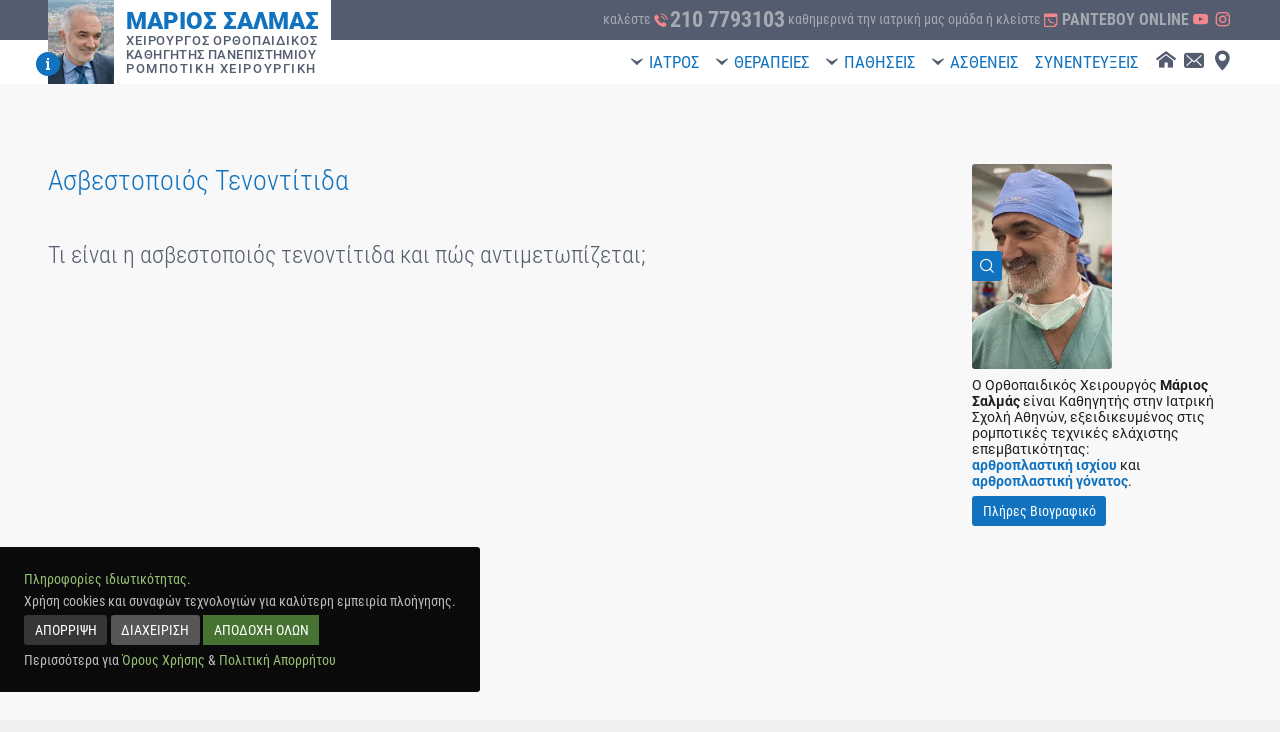

--- FILE ---
content_type: text/html; charset=UTF-8
request_url: https://salmasmarios.gr/asvestopoios-tenontitida-enapothesi-alatwn-asvestiou-ston-tenonta-uperakanthiou-arthroskopikh-afairesh.html
body_size: 35188
content:
<!doctype html>
<html lang="el">
<head>
<meta charset="utf-8">
<title>Ασβεστοποιός τενοντίτιδα - Εναπόθεση Αλάτων ασβεστίου στον τένοντα του υπερακανθίου - Αρθροσκοπική αφαίρεση, Μάριος Σαλμάς Χειρουργός Ορθοπαιδικός </title>
<meta name="Description" content="Ασβεστοποιός τενοντίτιδα - Εναπόθεση Αλάτων ασβεστίου στον τένοντα του υπερακανθίου - Αρθροσκοπική αφαίρεση, Μάριος Σαλμάς Χειρουργός Ορθοπαιδικός, Αρθροσκόπηση στο ιατρείο - χειρουργική ώμου, χειρουργική γόνατος, ισχίο, σπονδυλική στήλη, αθλητισμός, αρθροσκόπηση στο ιατρείο, αρθρίτιδα γόνατος, αρθροπλαστική γόνατος, οστεοαρθρίτιδα - Marios Salmas: ώμος, γόνατο, βιογραφικό, ασθενείς, για επαγγελματίες, έρευνα, αθλητισμός, διαγνωστική αρθροσκόπηση στο ιατερείο, τραυματισμοί ακρωμιοκλειδικής άρθρωσης, ασηπτή νέκρωση, βλάβες δικέφαλου και s.l.a.p. lesions, ασβαστοποιός τενοντίτιδα, παγωμένος ώμος συμφυτική θυλακίτιδα, αστάθεια, μη χειρουργική πετάλου, θεραπεία της υποτροπιάσεως πρόσθιας αστάθειας του ώμου, latarjet, κάταγμα άνω πέρατος του βραχίονιου οστού, αναστροφή αρθροπλαστική ώμου, κακώσεις στροφικού πετάλου του ώμου και σύνδρομο υπακρωμιακής προστριβής, ωμοθρακική θυλακίτιδα, πτερυγοειδής ωμοπλάτη, αρθρίτιδα ώμου με αρθροπλαστική χειρουργός ορθοπαιδικός αθήνα - Αρθροσκόπηση στο ιατρείο">
<meta name="Keywords" content="αρθροσκόπηση στο ιατρείο, μάριος σαλμάς, μάριος, σαλμάς, Μάριος Σαλμάς, ΧΕΙΡΟΥΡΓΟΣ ΟΡΘΟΠΑΙΔΙΚΟΣ, αθήνα, χειρουργός, ορθοπαιδικός, χειρούργος, αρθρίτιδα γόνατος, αρθροπλαστική γόνατος, οστεοαρθρίτιδα, arthroplastiki, arthritida gonatos, καθηγητής ιατρικής, arthroskopisi, xeirourgos, orthopaidikos, marios salmas, ανατομία, ιατρική, ιατρείο, ώμος, γόνατο, ασθενείς, αρθροσκόπηση, ιατρείο, τραυματισμός, ακρωμιοκλειδική, άρθρωση, ασηπτή νέκρωση, βλάβη δικέφαλου, δικέφαλος, ασβεστοποιός τενοντίτιδα, τενοντίτιδα, παγωμένος ώμος, συμφυτική θυλακίτιδα, αστάθεια, μη χειρουργική πετάλου, υποτροπίαση, κάταγμα, βραχιόνιο οστό, αρθροπλαστική, κάκωση, σύνδρομο υπακρωμιακής προστριβής, ωμοθωρακική θυλακίτιδα, θυρακίτιδα, πτερυγοειδής ωμοπλάτη, αρθρίτιδα, στερνοκλειδική άρθρωση, νευροπάθεια, υποπλάτιος τένοντας, τένοντας, υπερπλάτειο νεύρο, ρήξη, πρόσθιος χιαστός, χιαστοί σύνδεσμοι, χιαστοί, ρήξη συνδέσμου, κνήμη, αυξητική πλάκα, ρήξη μηνίκου, επιφυσίτιδα, κνημιαίο κύρτωμα, επιγονατίδα, εξάρθημα, επιγονατιδικός τένοντας, πόνος, τετρακέφαλος, κάταγμα εκ κοπώσεως, οστεοαρθρίτιδα, μηρός, σύνδρομο διαμερίσματος, δισκοειδής μηνίσκος, οστεονέκρωση, κόνδυλος, θεραπεία, χειρουργείο, νάρθηκας, μεταμόσχευση, μηνίσκος, επεμβατική, ρομποτική, αρθροπλαστικός καθαρισμός, υαλουρονικό οξύ, χονδροιτίνη, ενδαρθρικές εγχύσεις, ισχίο, σπονδυλική στήλη, φυσικοθεραπεία, λοιμώξεις, ρήξη ραχιαίου, μείζονος θωρακικός μύς, δισκαμψία, ακρωμιοκλειδική άρθρωση, συνδεσμοπλαστική, χονδροπλαστική, υγεία, έρευνα, μαριος σαλμας, αρθροσκοπηση,  χειρουργός ορθοπαιδικός αθήνα ">
<meta name="robots" content="index,follow">
<meta name="viewport" content="width=device-width, initial-scale=1.0">
<meta name="theme-color" content="#DDD">
<meta name="google-site-verification" content="PVgV2AnXf2HnqoW8jx89Zi_xuEwjMf9-6un8Q1hou8w">
<meta property="og:title" content="Ασβεστοποιός τενοντίτιδα - Εναπόθεση Αλάτων ασβεστίου στον τένοντα του υπερακανθίου - Αρθροσκοπική αφαίρεση, Μάριος Σαλμάς Χειρουργός Ορθοπαιδικός ">
<meta property="og:description" content="Ασβεστοποιός τενοντίτιδα - Εναπόθεση Αλάτων ασβεστίου στον τένοντα του υπερακανθίου - Αρθροσκοπική αφαίρεση, Μάριος Σαλμάς Χειρουργός Ορθοπαιδικός, Αρθροσκόπηση στο ιατρείο - χειρουργική ώμου, χειρουργική γόνατος, ισχίο, σπονδυλική στήλη, αθλητισμός, αρθροσκόπηση στο ιατρείο, αρθρίτιδα γόνατος, αρθροπλαστική γόνατος, οστεοαρθρίτιδα - Marios Salmas: ώμος, γόνατο, βιογραφικό, ασθενείς, για επαγγελματίες, έρευνα, αθλητισμός, διαγνωστική αρθροσκόπηση στο ιατερείο, τραυματισμοί ακρωμιοκλειδικής άρθρωσης, ασηπτή νέκρωση, βλάβες δικέφαλου και s.l.a.p. lesions, ασβαστοποιός τενοντίτιδα, παγωμένος ώμος συμφυτική θυλακίτιδα, αστάθεια, μη χειρουργική πετάλου, θεραπεία της υποτροπιάσεως πρόσθιας αστάθειας του ώμου, latarjet, κάταγμα άνω πέρατος του βραχίονιου οστού, αναστροφή αρθροπλαστική ώμου, κακώσεις στροφικού πετάλου του ώμου και σύνδρομο υπακρωμιακής προστριβής, ωμοθρακική θυλακίτιδα, πτερυγοειδής ωμοπλάτη, αρθρίτιδα ώμου με αρθροπλαστική χειρουργός ορθοπαιδικός αθήνα - Αρθροσκόπηση στο ιατρείο">
<meta property="og:url" content="https://salmasmarios.gr/asvestopoios-tenontitida-enapothesi-alatwn-asvestiou-ston-tenonta-uperakanthiou-arthroskopikh-afairesh.html">
<meta property="og:type" content="website">
<meta property="og:image" id="og:image" content="https://salmasmarios.gr/layout/orthopaidikos-marios-salmas.jpg">
<link rel="shortcut icon" href="favicon.ico">
<style>
/* --------- RESET --------- */
* {margin:0; padding:0; border:none; outline:none; box-sizing:border-box;}
:root, input, select, textarea, button, label, code, sup {font-size:100%; font-weight:400;} :root {font-size:1em;}
img, figure {display:inline-block; vertical-align:top;} figure img {width:100%; height:100%; object-fit:cover;} figure > * {overflow:hidden;}
a, span {display:inline-block; vertical-align:baseline;} ol, ul {list-style:none;} a, div, span, ul, li, input, select, textarea, button, label {-webkit-tap-highlight-color:transparent;}
html {width:100%;} body {width:100%; background-color:#f0f0f0; color:#1e1e1e;}

html, body, div, span, ul, li, header, nav, footer, section, article, aside, details, form, figure, figcaption, a, label, :before, :after, input, select, textarea, button, option, optgroup {position:relative;}
div, span, ul, li, figure, figcaption, a {z-index:0;}

/* --------- TYPE --------- */
:root, input, select, textarea, button, label, code, sup, .logo h2, .logo h3 {font-family:"Roboto", Arial, sans-serif;}
h1, h2, h3, h4, .ranv, .ranvin, .nav, .prmolinks, [data-more="more"], .youtubetitle, .real, .txaccd > li > a > *:last-child, .navsec, .botcontact, .copyrights, .gdprpop {font-family:"Roboto Condensed", Arial, sans-serif;}

/* --------- MAIN --------- */
h1, h2, h3, h4, h5, h6 {line-height:1.2; margin-bottom:.25rem;}
h1 {font-size:1.750em; font-weight:300; color:#1173bf;}
h2 {font-size:1.500em; font-weight:300; color:#545d70;}
h3 {font-size:1.375em; font-weight:300; color:#1173bf;}
h4 {font-size:1.375em; font-weight:300; color:#545d70;}
h5 {font-size:1.250em; font-weight:300; color:#1173bf;}
h6 {font-size:1.250em; font-weight:300; color:#545d70;}
body > h2, nav > h2 {display:none;}
a {text-decoration:none; color:#1173bf;}
b, strong {font-weight:600;}
.ft {}
.ng {background-color:#1173bf; color:#FFF; display:inline-block; padding:.5em .875em;}
.list > li {margin-left:.86em; display:flex;}
.list > li:before {content:"•\00a0\00a0"; color:#1173bf; margin-left:-.86em}
.list > li:not(:last-child) {margin-bottom:.25em;}
sup {display:inline-block; vertical-align:.167em; font-size:.75em;}
code {display:block; font-size:.875em; color:#646464; font-family:"Courier New", Arial, sans-serif;}
small {display:block; font-size:.875em; color:#646464;} small:before {content:'"\00a0'} small:after {content:'\00a0"'}
.hltt, .hltt * {color:#B00;}

.spcl {display:block; height:5em;} .spcs {display:block; height:2.5em;}
.ccn:not(:last-child), .txblc1:not(:last-child), .txblc2:not(:last-child), p:not(:last-child), .list:not(:last-child), code:not(:last-child), small:not(:last-child), .mllist .mllist {margin-bottom:.375rem;}
code:not(:first-child), small:not(:first-child) {margin-top:.25em;}

a, input, select, textarea, .selectize-input, button {transition:.25s;}

/*.hambb,*/ h6, p.ng, a.scrollToTop, .socialmedia > a, input[type="text"], input[type="number"], input[type="password"], select, textarea, .selectize-input, .selectize-dropdown, button, input[type="button"], input[type="submit"], input[type="reset"], .captchaimage, .stl01, .nivo-lightbox-nav, .nivo-lightbox-close, .nivo-lightbox-title, .nivo-lightbox-title-wrap, .nivo-lightbox-inline, .nivo-lightbox-ajax, .nivo-lightbox-content iframe, .nivo-lightbox-content, .resources > span, [data-more="more"], .flickity-page-dots .dot, .real .cell, #editlink, figure, img, [class^="imgfx"], .zin:before, .downloadimage:before, .gdprpop, .gdprpop [aria-label="reject"], .gdprpop [aria-label="manage"], .gdprpop [aria-label="acceptsel"], .gdprpop [aria-label="acceptall"], .gdprpop [aria-label="reopen"], .msgpop, .msgpop [aria-label="close"], .espapop, .espapop [aria-label="close"], .disbpop, .disbpop [aria-label="close"], .onloadpop div, .onloadpop [aria-label="close"], .vpl > li, .tabbsl > li, .tabbsc > li, .ytvid-container, [data-mlm="mlmicon"]:after, /*.logo section,*/ .real.peristatika .cell > .txt, .real.axiologiseis .cell > div, .prmolinks, .ranvin, .intextratings {border-radius:3px;}
.outextimg, .singleimgexp {border-radius:5px;}

/**/
.outer {width:100%; max-width:1950px; margin:0 auto; background-color:#f8f8f8;}
.wrapper {width:100%; max-width:1400px; margin:0 auto;}
.pdLR {padding-left:3rem; padding-right:3rem;} .pdTB {padding-top:2.5rem; padding-bottom:2.5rem;}
@media screen and (max-width:960px) {.pdLR {padding-left:2rem; padding-right:2rem;}}
.bkcalt01 {background-color:#FFF;}
.nowrap {white-space:nowrap;}
a.scrollToTop {position:fixed; right:2em; bottom:3em; display:none; background-color:#1e1e1e; color:#FFF; padding:.75em; transform:translateZ(0); transition:none;}
a#editlink {position:fixed; left:0em; top:35vh; background-color:rgba(30,30,30,.8); color:#FFF; box-shadow:0 0 .75em -.15em rgba(255,255,255,.6); padding:.500em .625em .500em .438em; font-size:.875em; border-top-left-radius:0; border-bottom-left-radius:0;}

/**/
#hamb {display:none;}
label[for=hamb] {cursor:pointer; font-size:100%; display:none; align-items:center; vertical-align:middle; margin:0;}
label[for=hamb] > span:nth-child(2) {align-self:stretch; display:flex; align-items:center; background-color:#545d70; color:#FFF; padding:0 8px; font-size:.875em;}
.hambb {width:38px; min-height:36px; height:100%; display:flex; background-color:#1173bf; transition:.2s;}
.hambb > span {display:block; position:absolute; height:2px; width:calc(100% - 14px); background-color:#FFF; left:50%; transform:translateX(-50%) rotate(0deg); transition:.2s;}
.hambb > span:nth-child(1) {top:calc(50% - 7px);}
.hambb > span:nth-child(2), .hambb > span:nth-child(3) {top:calc(50% - 1px);}
.hambb > span:nth-child(4) {bottom:calc(50% - 7px);}
#hamb:checked ~* label .hambb {background-color:#1173bf;} #hamb:checked ~* label .hambb > span {background-color:#FFF;}
#hamb:checked ~* label .hambb > span:nth-child(1) {top:calc(50% - 1px); width:0%; left:50%;}
#hamb:checked ~* label .hambb > span:nth-child(2) {transform:translateX(-50%) rotate(45deg);}
#hamb:checked ~* label .hambb > span:nth-child(3) {transform:translateX(-50%) rotate(-45deg);}
#hamb:checked ~* label .hambb > span:nth-child(4) {top:calc(50% - 1px); width:0%; left:50%;}

#hamb:checked ~ .nav {transform:translateX(0); transition:transform .25s;}

@media screen and (max-width:1100px) {
label[for=hamb] {display:inline-flex;}
}

[data-header="header"] {background-color:#FFF; /*height:4.25em;*/ position:sticky; top:0; z-index:1;}

/**/
.logo section {display:flex; align-items:center; justify-content:space-between;/*margin-left:-1em;*/ /*padding:0em .75em 0em 0em; box-shadow:2px 2px 8px -4px rgb(0 0 0 / 10%);*/ background:#FFF; /*background:linear-gradient(0deg, rgba(240,240,240,1) 0%, rgba(255,255,255,1) 100%);*/}
.logo {z-index:2; /*display:flex;*/}
.logo a {display:flex; align-items:center;}
.logo a figure {margin-right:.75em; width:66px; height:84px;}
.logo a figure img {object-position:top; border-radius:0;}
.logo a h2, .logo h3 {margin-bottom:0; text-shadow:0 1px 0 #FFF;}
.logo a h2 {font-size:1.5em; font-weight:900; line-height:1.1; letter-spacing:0.00rem; color:#1173bf;}
.logo a h3 {font-size:.82em; font-weight:500; line-height:1.1; color:#545d70;}
.logo a h3 span {display:block;}
.logo a h3 span:nth-child(1) {letter-spacing:.065em;}
.logo a h3 span:nth-child(2) {letter-spacing:.030em;}
.logo a h3 span:nth-child(3) {letter-spacing:.12em;}
.logo .plusicon {display:none;}
body#index .logo .plusicon {position:absolute; top:3.25rem; left:-.75rem; padding:.375rem; border-radius:50%; display:inline-flex; background-color:#1173bf; color:#FFF; font-size:.75em;}

.logosec {font-size:1.125em;}
.logosec h2, .logo h3 {margin-bottom:0;}
.logosec h2 {font-size:1.375em; font-weight:900; line-height:1.1; letter-spacing:0.00rem; color:#FFF;}
.logosec h3 {font-size:.75em; font-weight:400; line-height:1.2; color:#FFF;}
.logosec h3 span {display:block;}
.logosec h3 span:nth-child(1) {letter-spacing:.065em;}
.logosec h3 span:nth-child(2) {letter-spacing:-.012em;}
.logosec h3 span:nth-child(3) {letter-spacing:.11em;}

/**/
.ranv {display:none; text-align:right; background-color:#545d70; color:#a5a9b1; padding:.55rem 0; font-size:.875em;}
.ranv a {vertical-align:middle; display:inline-flex; align-items:center; line-height:1; color:#a5a9b1;}
.ranv a:not(:last-child) {margin-right:.25rem;}
.ranv a.tl strong {font-size:1.375rem; margin-left:.125rem;}
.ranv a.ron strong {font-size:1.125em; margin-left:.25rem;}
.ranv a[class*="icon"] {font-size:1.25em;}
.ranv [class*="icon"] {color:#F4878B;}
.ranv .youtubeicon {margin-right:.25em;} .ranv .youtubeicon:before {content:"\e61d";}

@media screen and (min-width:1101px) {
[data-header="header"] {height:auto; position:relative; top:auto; z-index:auto;}
.logo {height:0;}
.logo section {position:absolute; top:0em; padding-right:.75em;}
.ranv {display:block;}
}
@media screen and (max-width:560px) {
label[for=hamb] {width:100%;}
label[for=hamb] > span:nth-child(2) {width:calc(100% - 38px);}
.logo section {display:inline-flex; flex-direction:column; align-items:flex-start;}
}
@media screen and (max-width:390px) {
.logo section {/*font-size:.875em; padding:0em .5em 0em .75em;*/}
.logo a figure {/*margin-left:.75em;*/ /*width:56px;*/ /*height:78px;*/}
}

/* --------- multi level menu --------- */
.nav {z-index:1; background-color:#FFF; border-bottom:0px solid rgba(0,0,0,.1);}
.mlm ul:not(:first-child) {display:none;}
.mlm li > .b {display:flex; align-items:center;}
.mlm [data-mlm="mlmtxt"] {width:100%; cursor:pointer; color:#1173bf;;}
.mlm [data-mlm="mlmicon"] {display:flex; justify-content:center; align-self:center; align-items:center; height:100%; cursor:pointer;}
.mlm .c {display:flex; align-items:center; font-size:1.25em;} .mlm .c a:not(:first-child) {margin-left:.5rem;}
.mlm .c a {color:#545d70;}

.mlm > li > .b {font-size:1.063em; text-shadow:0 1px 0 #FFF;}
.mlm li ul .b [data-mlm="mlmtxt"] {color:#1e1e1e;}

@media screen and (min-width:1101px) {
.nav {transform:translate(0); /*position:sticky; z-index:1; top:0;*/}
.navclose {display:none;}
.mlm {display:flex; justify-content:flex-end; align-items:center;}
.mlm > li {position:static;}
.mlm > li:not(:nth-last-child(-n+2)) {margin-right:1rem;}
.mlm > li > ul {position:absolute; transform:translateY(2px); padding:.75em 0; max-width:100%; background-color:#FFF; padding-left:.25em; box-shadow:0 6px 6px -4px rgb(0 0 0 / 5%);}
.mlm > li > ul li {margin-left:1.5em; margin-right:1.5em;}
.mlm > li > .b {padding:.25rem 0;}
.mlm > li:nth-last-child(2) .b {margin-right:1em;}
.mlm .b {justify-content:flex-start; padding:.25em .5em;}
.mlm > li > .b [data-mlm="mlmtxt"] {padding:.5rem 0;}
.mlm [data-mlm="mlmtxt"] {order:2; padding:.25rem 0;}
.mlm [data-mlm="mlmicon"] {order:1; font-size:.75rem;}
.mlm [data-mlm="mlmicon"]:after {padding:.5em .5em .5em 0; color:#545d70;}
.mlm > li > ul .b [data-mlm="mlmicon"] {margin-left:-1.125rem;}

.mlm .b.inactive [data-mlm="mlmtxt"] {color:#a5a9b1;}
.mlm .b.inactive [data-mlm="mlmicon"]:after {color:#a5a9b1;}
.mlm li ul li ul.mlmanim {animation:mlmanim ease .15s both .05s;}
}

@media screen and (max-width:1100px) {
.nav {z-index:2; width:100%; max-width:320px; height:100%; overflow:auto; position:fixed; top:0; left:0; transform:translateX(-100%); transition:transform .1s; background-color:#e8e8e8;}
.nav > div {padding:0;}
.navclose {display:flex; align-items:center; font-size:.875em; padding:.5rem 1rem; width:100%; background-color:#545d70; color:#e8e8e8;}
.navclose .closeicon {font-size:.875em; margin-right:.5em}
.mlm {background-color:#f4f4f4;}
.mlm > li > .b, .mlm .c {padding-left:1rem;}
.mlm li ul li > .b {padding-left:2rem;}
.mlm li ul li ul li > .b {padding-left:3rem;}
.mlm li ul li ul li ul li > .b {padding-left:4rem;}
.mlm li ul li ul li ul li ul li > .b {padding-left:5rem;}

.mlm li {display:flex; flex-wrap:wrap;}
.mlm li ul {width:100%;}
.mlm li > .b {width:100%; border-bottom:1px solid #e8e8e8;}
.mlm [data-mlm="mlmtxt"] {padding:.75rem .75rem .75rem 0;}
.mlm [data-mlm="mlmicon"] {font-size:.875rem; color:#1173bf; border-left:1px solid #e8e8e8; padding:.75rem; border-radius:0;}
.mlm .c {border-bottom:1px solid #e8e8e8; background-color:rgba(255,255,255,.4);}
.mlm .c span {padding:.5rem 0;}

.mlm .active [data-mlm="mlmicon"], .mlm ul.active {background-color:#FFF;}
.mlm .b.inactive [data-mlm="mlmtxt"], .mlm .b.inactive [data-mlm="mlmicon"] {color:#a8a8a8;}
.mlmanim {animation:mlmanim ease .15s both .05s;}
}

@keyframes mlmanim {from {opacity:0; transform:translateX(4em);} to {opacity:1; transform:translateX(0);}}

/* --------- ratio --------- */
.ratio {overflow:hidden; margin:0 auto; width:100%; height:auto; /*max-height:100vh; min-height:360px;*/}
.ratio:before {content:""; display:block; width:100%; padding-top:calc(100% * 9/16);} .ratio > */*:first-child*/ {position:absolute; top:0; left:0; right:0; bottom:0;}

/* --------- ratio expanding --------- */
.ratioexp:before {content:""; float:left; padding-bottom:calc(100% * 9/16);} .ratioexp:after {clear:left; content:""; display:table;}

/**/
[data-more="more"] {font-size:.875em; padding:.5em .75em; background-color:#1173bf; color:#FFF; margin:1px 2px 1px 0;}

/**/
.opinfo {display:none; padding-top:5em; padding-bottom:5em;}
@media screen and (max-width:600px) {.opinfo {display:block;}}

/**/
.bioto {max-width:300px;}
.bioto figure {width:140px;}
.bioto p {font-size:.875em;}

/**/
.prmolinks {background-color:#e7e9ec; color:#1e1e1e; padding:1em 1.25em; margin-bottom:1em; font-size:1em; text-shadow:0 0 4px #FFF;}
.prmolinks a {color:#545d70; padding-top:.5em; padding-bottom:.5em;}
.prmolinks h2 {font-weight:400; color:#545d70; margin:0;}
.prmolinks .list {margin-top:.75em;}
.prmolinks .list > li:before {color:#F4878B; padding-top:.5em; padding-bottom:.5em;}
.prmolinks .list > li:not(:last-child) {margin-bottom:0;}
.txblc2.col .prmolinks:nth-of-type(even) {background-color:#e7e9ec;}
.txblc2.col .prmolinks:nth-of-type(odd) {background-color:#e9ece7;}
.prmolinks [data-more="more"] {text-shadow:none; color:#FFF;}

.prmodimos, .prmoratings {font-size:.875em;}

/**/
.youtubechannel [data-more="more"] {background-color:#F00;}
.youtubetitle {display:inline-flex; align-items:center;}
.youtubetitle h1 {font-size:1.75rem; margin:0; color:#000;}
.youtubetitle .youtubeicon:before {content:"\e61d"; font-size:3.5em; color:#F00;}

/**/
.ratings h2 {color:#545d70; font-weight:400;}
.ratings [data-more="more"] {background-color:#545d70;}
.ratingstars {color:#f8b805;}

/**/
.intextratings {font-size:.875em; display:inline-block; width:100%; max-width:550px; background-color:#FFF; padding:1em 2em; margin:1.25em 0; border:1px solid #e7e9ec;}
.bigquote {position:absolute; font-size:5em; color:#e7e9ec;}
.intextratings strong {color:#545d70;}
.bigquote.left {top:-.5rem; left:-.5rem;}
.bigquote.right {bottom:-3rem; right:-.50rem;}

/**/
.outer > .ranvin {border-radius:0;}
[class*="txblc"] .ranvin .pdLR, [class*="ccn"] .ranvin .pdLR {padding-left:1.5em; padding-right:1.5em;}
[class*="txblc"] .ranvin {margin:1em 0;}
.ranvin {background-color:#e7e9ec; color:#545d70; padding-top:1.25em; padding-bottom:1.125em; line-height:1.8;}
.ranvin a {display:inline-flex; align-items:center; vertical-align:middle; line-height:1; color:#545d70;}
.ranvin a.tl strong {font-size:1.75rem; margin-left:.125rem;}
.ranvin a.ron strong {font-size:1.25em; margin-left:.25rem;}
.ranvin [class*="icon"] {font-size:1.125em; color:#F4878B;}

/* --------- text blocks --------- */
.ccn {display:block; width:100%; max-width:50em; margin:0 auto; text-align:center;}
.txblc1 {width:100%; max-width:50em;}
.txblc2 {display:flex; flex-wrap:wrap; justify-content:space-between; width:100%;}
.txblc2 > div:nth-child(1) {width:calc(50% - 2em);}
.txblc2 > div:nth-child(2) {width:calc(50% - 2em);}
.txblc2.col > div:nth-child(1) {width:calc(100% - 260px - 6em);}
.txblc2.col > div:nth-child(2) {width:260px; max-width:300px;}

@media screen and (max-width:920px) {.txblc2 > div:nth-child(n), .txblc2.col > div:nth-child(n) {width:100%;} .txblc2 > div:nth-child(1), .txblc2.col > div:nth-child(1) {margin-bottom:2em;}}
@media screen and (max-width:920px) {.ccn {max-width:none; text-align:left;}}

/**/
.txaccd > li > ul {display:none;} .txaccd li.active > ul {display:block;}
.txaccd > li {padding-bottom:.625em;}
.txaccd > li > a > * {vertical-align:top;}
.txaccd > li > a > *:last-child {display:inline-block; font-size:1.125em; font-weight:400;}
.txaccd li.has-sub > a > *:first-child {font-size:.75em; padding:.417em 0; margin:0 .417em 0 -1.417em; color:#F4878B;}
.txaccd > li > a, .txaccd > li h1 {color:#545d70;}

/* tabs */
.tabbsl {display:flex; flex-wrap:wrap; justify-content:flex-start; align-items:flex-end;}
.tabbsl > li {margin-bottom:4px; padding:.5rem 1.5rem .5rem 1.5rem; background-color:#1e1e1e; color:#dcdcdc; font-weight:800; cursor:pointer; user-select:none; transition:font-size .25s;}
.tabbsl > li:not(:last-child) {margin-right:4px;}
.tabbsl > li.current {background-color:#1173bf; color:#FFF; font-size:1.25em;}
.tabbsc {overflow:hidden;}
.tabbsc > li {position:absolute; z-index:-1; top:0; visibility:hidden; background-color:#dcdcdc; padding:1rem 1.5rem 1rem 1.5rem; opacity:0;}
.tabbsc > li.current {position:relative; z-index:0; visibility:visible; opacity:1; transition:opacity .4s .1s;}

/* --------- multi level list --------- */
.mllist .mllist {margin-left:1em;}
.mllist .mllistpn {display:flex;} .mllist .mllistpn .mllistn {min-width:1.75em; text-align:right; margin-right:.25em;}
.mllist > *:not(.mllist):not(.mllistpn) {margin-left:2em;}

/* --------- footer --------- */
.mednote {background-color:#a5a9b1; color:#545d70; padding-top:.25em; padding-bottom:.25em; font-size:.875em;}

footer {padding:1.5em 0; color:#a5a9b1; background-color:#545d70;}
footer > div {display:flex;}
.footc {width:calc(100% - 280px);}
.navsec {margin-right:2em; width:280px;}
.navsec a {padding:.5em 0;}
footer a {color:rgba(255,255,255,.9);}
address {font-style:normal; margin-bottom:.438em;}
.telphon {margin-bottom:calc(.438em - 4px + 4px);} .telphon, .telphon > span, .telphon > span > a {display:inline-flex; flex-wrap:wrap; align-items:center; vertical-align:middle;}
.telphon > * {margin-right:4px;} .telphon > * strong {margin-left:2px;} .telphon > * *:not(:first-child) {margin-left:4px;}
.telphon strong {font-size:1.75em;} .viber, .whatsapp {font-size:1.75em;} .viber {color:#784f98;} .whatsapp {color:#5bca51;}
@media screen and (max-width:680px) {
footer > div {flex-wrap:wrap;}
.footc {width:100%; order:1;}
.navsec {width:100%; order:2;}
}

/**/
.botcontact {position:fixed; z-index:1; left:0; bottom:0; width:100%;}
.botcontact > div {display:flex;}
.botcontact a {width:50%; text-align:center; padding:.75rem 1rem; display:flex; justify-content:center; align-items:center;}
.botcontact a [class*="icon"] {font-size:1.25rem; margin-right:.25rem}
.botcontact a strong {font-size:1.125em; font-weight:900;}
.botcontact a:nth-child(1) {background-color:#1173bf; color:#FFF;}
.botcontact a:nth-child(2) {background-color:#545d70; color:#FFF;}
@media screen and (min-width:1101px) {
.botcontact {display:none;}
}
@media screen and (max-width:1100px) {
a.scrollToTop {bottom:4em;}
.copyrights {margin-bottom:47px;}
}
@media screen and (max-width:480px) {
.copyrights {margin-bottom:44px;}
.botcontact a [class*="icon"] {display:none;}
.botcontact a strong {font-size:1em; font-weight:600;}
}

/**/
.socialmedia {display:inline-flex; flex-wrap:wrap; vertical-align:middle; margin-bottom:calc(.438em - 4px);}
.socialmedia > a {transform:translateY(0); overflow:hidden; padding:.273em; margin:2px 0; color:#545d70; font-size:1.375em; background-color:#F4878B;}
.socialmedia > a:not(:last-child) {margin-right:4px;}

/**/
.copyrights {width:100%; font-size:.875em; color:#1e1e1e; padding-top:.5em; padding-bottom:.5em; padding-right:3em;}
.copyrights a {color:#1e1e1e;} .copyrights a:nth-child(1):after {content:":\00a0"}

/* --------- flickity --------- */
.flickity-enabled {position:relative;}
.flickity-enabled:focus {outline:none;}
.flickity-viewport {overflow:hidden; position:relative;}
.flickity-enabled.is-draggable {-webkit-tap-highlight-color:transparent; -webkit-user-select:none; -moz-user-select:none; -ms-user-select:none; user-select:none;}
.flickity-enabled.is-draggable .flickity-viewport {cursor:move; cursor:-webkit-grab; cursor:grab;}
.flickity-enabled.is-draggable .flickity-viewport.is-pointer-down {cursor:-webkit-grabbing; cursor:grabbing;}

.flickity-button {position:absolute;/* cursor:pointer;*/}
/*.flickity-button:hover {cursor:pointer;}*/
.flickity-button:disabled {display:none;}
.flickity-button:active {}
.flickity-button-icon {fill:currentColor;}
.flickity-prev-next-button {top:calc(50% - 1.5em); height:auto; margin:0; font-size:1em; padding:1.25em .5em; display:flex; justify-content:center; align-items:center;}
.flickity-prev-next-button.previous {left:0px;}
.flickity-prev-next-button.next {right:0px;}
.flickity-prev-next-button .flickity-button-icon {position:absolute; width:.75em;}
.flickity-prev-next-button.next .flickity-button-icon {transform:translateX(-15%);}
.flickity-prev-next-button.previous .flickity-button-icon {transform:translateX(15%);}

.flickity-page-dots {width:100%; text-align:center;}
.flickity-page-dots .dot {display:inline-block; width:.75em; height:.75em; margin:0 .25em; background-color:rgba(0,0,0,.25); border:1px solid rgba(255,255,255,.8); opacity:1; cursor:pointer; border-radius:50%;}
.flickity-page-dots .dot.is-selected {background-color:rgba(0,0,0,.5);}
.flickity-page-dots .dot:only-child {opacity:0;}

/* slider */
.slider figure, .slider figure > *:first-child * {border-radius:0;}
.slider figure, .slider figure > * {position:absolute; left:0; top:0; right:0; bottom:0;}
.slider .flickity-slider {transform:none !important;}
.slider .cell {z-index:-1; opacity:0; left:0 !important; transition:opacity 1.0s ease-in-out; pointer-events:none; width:100%; height:auto; max-height:80vh; min-height:420px; background-color:#1e1e1e;}
.slider .cell:before {content:""; display:block; padding-top:calc(100% * 9/16);}
/*@media (min-width:800px) {.slider .cell {height:calc(100vh - 87px); max-height:none;}}*/
.slider .cell.is-selected {z-index:0; opacity:1; pointer-events:auto;}
.slider .previous {border-top-left-radius:0; border-bottom-left-radius:0;}
.slider .next {border-top-right-radius:0; border-bottom-right-radius:0;}
.slider .flickity-page-dots {position:absolute; bottom:1em;}

.slider img {transform:scale(1); transition:transform 5s ease-out;}
.slider .is-selected img {transform:scale(1.05); transition:transform 6s ease-out;}

.slider .figcaption {position:absolute; left:0; top:0; z-index:1; display:flex; justify-content:flex-end; flex-direction:column; flex-wrap:wrap; align-content:center; align-items:center; margin:2em 2em 4em 2em; width:calc(100% - 4em); height:calc(100% - 6em);}
.slider .figcaption > * {width:100%; max-width:750px; text-align:center;}

.slider .stl01 {display:inline-block; font-weight:700; line-height:1.1; margin-bottom:.5rem; color:#FFF;}
.slider .stl02 {display:inline-block; font-weight:600; color:rgba(255,255,255,.8);}
.slider .stl01 {font-size:28px;} @media (min-width:520px) {.slider .stl01 {font-size:calc(28px + ((1vw - 5.2px) * 2.9412));}} @media (min-width:1200px) {.slider .stl01 {font-size:48px;}}
.slider .stl02 {font-size:18px;} @media (min-width:520px) {.slider .stl02 {font-size:calc(18px + ((1vw - 5.2px) * 0.8824));}} @media (min-width:1200px) {.slider .stl02 {font-size:24px;}}

.slider .stl01 {opacity:0; transform:translate3d(-120px,0,0);}
.slider .stl02 {opacity:0; transform:translate3d(120px,0,0);}
.slider .stl01, .slider .stl02 {transition:transform .4s ease .5s, opacity .4s ease .5s;}
.slider .is-selected .stl01, .slider .is-selected .stl02 {opacity:1; transform:translate3d(0px,0,0);}

/* real */
.real {margin-top:.5em;}
.real .flickity-viewport {transition:height .25s;}
.real .cell {width:calc(100% / 4 - 8px); margin-right:10px; background-color:#dcdcdc; padding:.5em .5em .25em .5em;}
.real .cell > *, .real .cell figure, .real .cell figure > * {width:100%;} .real .cell figure {margin-bottom:.5em;}
.real .cell .ratio:before {padding-top:calc(100% * 2/3);}
.real .flickity-prev-next-button {top:3em;}
.real .previous {left:-1em;}
.real .next {right:-1em;}
.real .flickity-page-dots {padding-top:.5em;}
.real a {color:#1e1e1e;}
@media screen and (max-width:1580px) {
.real .cell {width:calc(100% / 3 - 6.666667px);}
}
@media screen and (max-width:960px) {
.real .cell {width:calc(100% / 2 - 5px);}
.real .previous {left:-1em;}
.real .next {right:-1em;}
}
@media screen and (max-width:640px) {.real .cell {width:100%;}}

.real.therapeies .cell {background-color:#d6ebf7;}
.real.therapeies .cell > a > div {padding:.25em 1em 1em 1em;}
.real.therapeies .cell h2 {text-shadow:0 1px 0 #FFF; font-size:1.25em; font-weight:400;}

.real.peristatika .flickity-button {background-color:#545d70;}
.real.peristatika .cell {background-color:transparent; padding:0;}
.real.peristatika .cell > .txt {padding:.5em 1em .5em 1em; background-color:#545d70; color:#FFF; text-align:center; display:block; max-width:calc(100% - 3em); margin:0 auto; border-top-left-radius:0; border-top-right-radius:0;}

.real.axiologiseis {max-width:700px; margin:.5em auto 0 auto;}
.real.axiologiseis .cell {width:calc(100% / 1 - 0em); background-color:transparent; padding:0 2.4em;}
.real.axiologiseis .cell > div {background-color:#ffe0e0; padding:1em 2em; text-align:center;}
.real.axiologiseis .flickity-prev-next-button {top:.5em;}
.real.axiologiseis .flickity-button {background-color:#545d70;}
.real.axiologiseis .previous {left:0;} .real.axiologiseis .next {right:0;}

.prmoratings .real.axiologiseis .cell {padding:0;}
.prmoratings .real.axiologiseis .cell > div {text-align:left; padding:.75em 1em;}

/* --------- image effects --------- */
.duotoneSVG {position:absolute; height:0; width:0;} .duotone {position:absolute; top:0; left:0; bottom:0; right:0; filter:brightness(1) contrast(1) url(#duotone); transition:opacity .25s;}
/*.duotonefx *:first-child:hover .duotone {opacity:0;}*/

[class^="imgfx"] {position:absolute; z-index:1; width:100%; height:100%;}
/* color v1 (order matters) {mix-blend-mode:color; opacity:.25; background-color:#c6bcb3;} */
/* color v2 (order matters) {mix-blend-mode:color; opacity:.25; background-color:#483d38;} */
/* lighten {mix-blend-mode:lighten; opacity:.2; background-color:#505698;} */
/* dots {opacity:.1; background-image:url("data:image/png; base64,iVBORw0KGgoAAAANSUhEUgAAAAIAAAACAQMAAABIeJ9nAAAABlBMVEUAAAAAAAClZ7nPAAAAAnRSTlMA0YdHL3oAAAAMSURBVAjXY2hgYAAAAYQAgSjdetcAAAAASUVORK5CYII=");}*/
.imgfx01 {opacity:.1; background-image:url("data:image/png; base64,iVBORw0KGgoAAAANSUhEUgAAAAIAAAACAQMAAABIeJ9nAAAABlBMVEUAAAAAAAClZ7nPAAAAAnRSTlMA0YdHL3oAAAAMSURBVAjXY2hgYAAAAYQAgSjdetcAAAAASUVORK5CYII=");}
.imgfx02 {mix-blend-mode:lighten; opacity:.2; background-color:#505698;}
.imgfx03 {overflow:hidden;} .imgfx03:before {content:""; position:absolute; top:50%; left:50%; width:110%; height:110%; transform:translate(-50%,-50%); background:radial-gradient(circle, rgba(0,0,0,.0) 60%, rgba(0,0,0,.05) 75%, rgba(0,0,0,.15) 85%, rgba(0,0,0,.25) 100%);} .imgfx03:after {content:""; position:absolute; left:0; top:0; width:100%; height:100%; opacity:.2; background:url([data-uri]);}

/* --------- single image --------- */
.singleimg {display:flex; justify-content:center; align-items:center; max-height:80vh; min-height:420px; background-color:#1e1e1e;}
.singleimg.ratioexp:before {padding-bottom:calc(100% * 9/16);}
.singleimg figure {position:absolute; left:0; top:0; right:0; bottom:0; width:100%; height:100%;}
.singleimg figure > div {position:absolute; left:0; top:0; right:0; bottom:0;}
.singleimg figure, .singleimgexp figure > *:first-child * {border-radius:0;}

/* --------- in text image --------- */
.intextimg {display:inline-flex; flex-direction:column; align-items:flex-start; vertical-align:top; margin:0 .5em .5em 0;}
.intextimg img[data-sizes="auto"] {display:block; width:400px; max-width:100%;}
.intextimg img.portrait {width:240px;}
.intextimg figcaption {font-size:.750rem; width:100%; max-width:200px; padding:.25rem .5rem 0 .5rem;}
/*@media screen and (min-width:881px) {.intextimg {align-items:center;} .intextimg figcaption {text-align:center;}}*/

/* --------- thumbnails --------- */
.nivo {vertical-align:top;}
.nivo .zin {display:flex; justify-content:flex-start; align-items:center; position:absolute; z-index:2; top:0; left:0; bottom:0; right:0;}
.nivo .zin:before {font-size:.875rem; padding:.5rem; border-top-left-radius:0; border-bottom-left-radius:0; background-color:#1173bf; color:#FFF;}

/* image free ratio */
.thumbsfree {margin-top:.5em;}
.thumbsfree > figure {margin-bottom:.5em;} .thumbsfree > figure:not(:last-child) {margin-right:.5em;}
.thumbsfree img {height:85px; width:auto; max-width:100%;}
@media screen and (min-width:801px) {.thumbsfree img {height:120px;}}

/* --------- google map --------- */
.googlemap {display:block; width:100%; height:400px; margin-top:.5em;}

/* --------- youtube --------- */
.ytvid {width:100%; max-width:45em;} .ytvid:not(:first-child) {margin-top:.5em;}
.ytvid-container {position:relative; padding-bottom:calc(100% * 9/16); height:100%; overflow:hidden;}
.ytvid-container iframe, .ytvid-container object, .ytvid-container embed {position:absolute; top:0; left:0; width:100%; height:100%;}

/* --------- pdf --------- */
.pdflink {background-color:#d92c2b; color:#FFF; padding:2px .5em 2px 2px; font-size:.875em;}
.pdflink > span {vertical-align:middle;}
.pdflink .pdficon:before {display:block; font-size:1.500em; padding:.143em .1565em .143em .125em; margin-right:.25em; background-color:#FFF; color:#d92c2b;}

/* --------- travel resources --------- */
body:not(#index) #resources {display:none;}
.resources > span {background-color:#dcdcdc; font-size:.875em; margin:0 .214em .214em 0; white-space:nowrap;}
.resources > span > a:first-child {padding-left:.625em;} .resources > span > a:last-child {padding-right:.625em;}
.resources > span > a {color:#303030; line-height:2.5;}

/* --------- guestbook --------- */
.guestbk > li {display:block; padding:1em;}
.guestbk > li:nth-child(2n+1) {background-color:rgba(220,220,220,.6);}
.guestbk > li:nth-child(2n+2) {background-color:#f0f0f0; margin-bottom:1em;}
.guestbk > li:nth-child(2n+2) > p:nth-child(1) {font-weight:700; font-size:1.250em;}
.guestbk p {margin-bottom:.25em;}
.guestbkpages a, .guestbkpages strong {padding:0em .25em;}

/* gdprpop */
.gdprpop {font-size:.875em; position:fixed; z-index:1; bottom:2em; left:0; display:none; background-color:#0a0a0a; max-width:500px; padding:1.5rem; transition:.15s; border-top-left-radius:0; border-bottom-left-radius:0;}
.gdprpop .hi, .gdprpop .readmore a {color:#95c172; font-weight:500;}
.gdprpop .readmore {margin-top:.5em;}
.gdprpop legend {font-size:.875em; margin-bottom:.375em;}
.gdprbuttons {display:flex; align-items:center;} .gdprbuttons > a {margin-right:.25em; margin-bottom:0;} .gdprbuttons > a:nth-last-child(-n+1) {margin-right:0;}
.gdprbuttons [aria-label="reject"], .gdprbuttons [aria-label="manage"], .gdprbuttons [aria-label="accept selection"], .gdprbuttons [aria-label="accept all"] {color:#FFF; padding:.5em .75em; white-space:nowrap;}
.gdprbuttons [aria-label="reject"] {background-color:#363636;}
.gdprbuttons [aria-label="manage"] {background-color:#565656;}
.gdprbuttons [aria-label="accept selection"] {background-color:#707070; display:none;}
.gdprbuttons [aria-label="accept all"] {background-color:#477332;}
.gdprpop [aria-label="delete"] {display:none; font-size:.875em; color:#95c172; margin-bottom:.25em;}
.gdpranim {transform:translateX(-100%); transition:.05s;}
.gdprpop .gdproptions {display:none; margin-bottom:.25em;}
.gdprpop form label {margin-bottom:.25em;}
.gdprpop .chkboxcb {background-color:#999;}
.gdprpop .chkboxc input:checked ~ .chkboxcb {background-color:#477332;}
.gdprpop input[type="checkbox"]:disabled ~ span {opacity:.7;}
label[for="ckreq"] {cursor:default;}

.gdprpop, .gdprpop .rdioc, .gdprpop .chkboxc {color:#bbb;}

@media screen and (max-width:500px) {.gdprpop {width:100%; max-width:none; bottom:0; border-radius:0;} .gdprbuttons {flex-wrap:wrap;} .gdprbuttons > a {width:100%; margin-right:0; margin-bottom:.25em}}

/* --------- msgpop --------- 
.msgpop {position:fixed; z-index:1; top:150px; right:0; display:none; background-color:#1e1e1e; max-width:250px; padding:1.5em; transition:.15s;}
.msgpop h1, .msgpop p {color:#FFF;}
.msgpop [aria-label="close"] {position:absolute; top:1em; left:0; transform:translateX(-100%); background-color:#1e1e1e; color:#bbb;}
.msgpop [aria-label="close"] span:before {font-size:.875em; padding:.75rem;}
.msgpop, .msgpop [aria-label="close"] {border-top-right-radius:0; border-bottom-right-radius:0;}
.msganim {transform:translateX(100%); transition:.05s;}*/

/* --------- onloadpop --------- 
.onloadpop {position:fixed; z-index:1; top:0; left:0; width:100%; height:100%; background-color:rgba(255,255,255,.6); padding:2em; display:none; justify-content:center; align-items:center;}
.onloadpop > div > div {padding:2.5em 2.5em 2em 2.5em; background-color:#FFF; border:1px solid #1e1e1e; max-width:60em; max-height:90vh; overflow:auto; text-align:center;}
.onloadpop [aria-label="close"] {position:absolute; z-index:1; top:-.5em; left:-.5em; background-color:#1e1e1e; color:#eee;}
.onloadpop [aria-label="close"] span:before {font-size:.875em; padding:.75rem;}
.onloadpop h1 {font-size:1.25em; color:#1e1e1e;}
.onloadpop h2 {font-size:4em; font-weight:400; color:#1173bf;}*/

/* --------- forms --------- */
input[type="text"], input[type="number"], input[type="password"], input[type="button"], input[type="submit"], input[type="reset"], select, button, .selectize-input {padding-left:.625em; padding-right:.625em;}

input[type="checkbox"], input[type="radio"] {vertical-align:middle; width:auto !important; height:auto !important; background-color:transparent !important; cursor:pointer;}
input[type="checkbox"] {margin:0 .125em .125em 0;} input[type="radio"] {margin:0 .125em .188em 0;}
.rdioc, .chkboxc {cursor:pointer; display:inline-flex; vertical-align:text-top;} .rdiocb, .chkboxcb {vertical-align:-.25em;} .rdioc input, .chkboxc input {position:absolute; top:0; left:0; opacity:0;}
.rdiocb {flex:0 0 auto; width:1.313em; height:1.313em; border-radius:50%; border:1px solid #646464; margin-right:.25em;}
.rdioc input:checked ~ .rdiocb {background-color:#FFF; border:.5em solid #1173bf;}
.chkboxcb {flex:0 0 auto; width:1.313em; height:1.313em; margin-right:.25em; border-radius:2px;}
.chkboxc .chkboxcb:before {display:none; position:absolute; top:50%; left:50%; transform:translate(-50%,-50%); font-size:1em; color:#FFF;}
.chkboxc input:checked ~ .chkboxcb {background-color:#1173bf; border:none; box-shadow:none;} .chkboxc input:checked ~ .chkboxcb:before {display:block;}
textarea {padding:.625em; resize:none; overflow:auto; width:100%; max-width:40em;}
button, input[type="button"], input[type="submit"], input[type="reset"] {font-size:1.250em; line-height:1; height:2.3em; font-weight:700; white-space:nowrap; cursor:pointer;}
input[type="text"], input[type="number"], input[type="password"], select, .captchaimage {height:2.875em;} .selectize-input > input {height:calc(2.875em - 2px);}
label, fieldset {display:inline-block;} fieldset {vertical-align:text-top;} label.pointer {cursor:pointer;}
.labelT, legend {display:block; font-size:.875em; margin-left:.125rem; margin-bottom:.125rem; color:#646464;}

label, button, input[type="button"], input[type="submit"], input[type="reset"] {margin:0 6px 12px 0;} .captchaimage {margin-right:6px;}
input[type="text"], input[type="number"], input[type="password"], select, textarea, .chkboxcb, .selectize-input {border:1px solid rgba(30,30,30,.5); box-shadow:inset 0 0 0.25em rgba(30,30,30,.2);}
input[type="text"]:focus, input[type="number"]:focus, input[type="password"]:focus, select:focus, textarea:focus {border:1px solid #1173bf; box-shadow:0 0 0.25em rgba(100,100,100,.2); background-color:#FFF;}

input[type="text"], input[type="number"], input[type="password"], select, textarea, .rdiocb, .chkboxcb, .selectize-input, option, optgroup, .selectize-dropdown {background-color:#f0f0f0; color:#646464;}
button, input[type="button"], input[type="submit"], input[type="reset"] {background-color:#1173bf; color:#FFF; vertical-align:bottom;}

.fcalendaricon {position:absolute; z-index:1; top:50%; transform:translateY(-50%); left:.625em;} .fcalendaricon:before {font-size:1.5em; color:#646464;} .fcalendar input {width:100%; padding-left:2.5em;}
#checkin, #cf-arrival, #cf-departure {max-width:140px;}
.captchaimage {width:auto; vertical-align:bottom;} .captchafield {max-width:110px; text-align:center;} form p {margin:.375em 0;}
form [class^="msg"] {margin:0 0 0 0;} form .msgError {color:#FF0000;} form .msgSuccess {color:#477332;}
::-webkit-input-placeholder {color:rgba(100,100,100,.5);} :-moz-placeholder {color:rgba(100,100,100,.5); opacity:1;} ::-moz-placeholder {color:rgba(100,100,100,.5); opacity:1;} :-ms-input-placeholder {color:rgba(100,100,100,.5);}

label, input, select, textarea {max-width:100%;}
#name, #email, #nameguestbook, #emailguestbook, label[aria-label="name"], label[aria-label="email"], label[aria-label="nameguestbook"], label[aria-label="emailguestbook"] {width:100%; max-width:18em;}
#emailnewsletter, label[aria-label="emailnewsletter"], label[aria-label="selectize"] {width:100%; max-width:25em;}
label[aria-label="textarea"] {width:100%; max-width:40em;}
#avlForm #rooms, #avlForm #adults, #avlForm #children, #cf-adults, #cf-children {min-width:4em;}
#tselect {max-width:150px;}

/* --------- selectize 0.12.4 --------- 
.selectize-control.plugin-drag_drop .ui-sortable-placeholder:after {content:'!'; visibility:hidden;}
.selectize-control.plugin-remove_button [data-value] {padding-right:1.75em !important;}
.selectize-control.plugin-remove_button [data-value] .remove {position:absolute; top:0; right:0; bottom:0; display:flex; align-items:center; padding:0 .25em; border-left:1px solid rgba(100,100,100,.15); color:rgba(100,100,100,.85);}
.selectize-control.plugin-remove_button [data-value] .remove {background-color:rgba(100,100,100,.15);}
.selectize-control.plugin-remove_button [data-value] .remove:after {content:"\00d7"; font-size:1.125em; line-height:0; display:block;}

.selectize-control {z-index:auto; text-align:left; display:inline-block; max-width:100%; min-width:100%;}
.selectize-input, .selectize-control.single .selectize-input.input-active {cursor:text;}
.selectize-input {display:inline-block; min-width:100%;}
.selectize-control.single .selectize-input {display:flex; align-items:center;}
.selectize-control.single .selectize-input .item {max-width:100%; overflow:hidden; white-space:nowrap;}

.selectize-input.disabled, .selectize-input.disabled * {cursor:default !important;}
.selectize-input > * {vertical-align:baseline; display:-moz-inline-stack; display:inline-block; zoom:1; *display:inline;}
.selectize-control.multi .selectize-input > div {cursor:pointer; margin:.5em .5em 0 0; padding:.25em .5em; background-color:rgba(100,100,100,.1); border:1px solid rgba(100,100,100,.25);}
.selectize-input > input {display:inline-block !important; padding:0 !important; min-height:0 !important; max-height:none !important; max-width:100% !important; margin:0 2px 0 0 !important; text-indent:0 !important; border:0 none !important; background:none !important; box-shadow:none; line-height:inherit !important; -webkit-user-select:auto !important;}
.selectize-input > input:focus {border:none; box-shadow:none;}
.selectize-dropdown {position:absolute; z-index:1; margin-top:2px; width:100% !important; border:1px solid rgba(30,30,30,.5); overflow:hidden;}
.selectize-dropdown [data-selectable] {cursor:pointer; overflow:hidden; white-space:normal;}
.selectize-dropdown [data-selectable] .highlight {background-color:rgba(100,100,100,.2);}
.selectize-dropdown [data-selectable], .selectize-dropdown .optgroup-header {padding:.125em .625em;}
.selectize-dropdown .optgroup-header {cursor:default; font-weight:700;}
.selectize-dropdown .optgroup > *:not(:first-child) {padding-left:1.25em;}
.selectize-dropdown .active {background-color:rgba(30,30,30,.5); color:#FFF;}
.selectize-dropdown-content {overflow-y:auto; overflow-x:hidden; max-height:400px; -webkit-overflow-scrolling:touch;}
.selectize-control.single .selectize-input, .selectize-control.single .selectize-input input {cursor:pointer; padding-right:1em;}
.selectize-control.single .selectize-input.input-active, .selectize-control.single .selectize-input.input-active input {cursor:text;}
.selectize-control.single .selectize-input:after {content:""; display:block; position:absolute; top:45%; right:.375em; width:0; height:0; border-style:solid; border-width:6px 3px 0 3px; border-color:rgba(100,100,100,.6) transparent transparent transparent;}
.selectize-control.single .selectize-input.dropdown-active:after {border-width:0 3px 6px 3px; border-color:transparent transparent rgba(100,100,100,.6) transparent;}
.selectize-control .selectize-input.disabled {opacity:0.5;}*/

/* --------- Nivo Lightbox 1.2.0 --------- */
@keyframes nivoan {0% {transform:scale(.95); opacity:0;} 100% {transform:scale(1); opacity:1;}}
.nivo-lightbox-overlay {position:fixed; top:0; left:0; width:100%; height:100%; overflow:hidden; visibility:hidden; opacity:0; background-color:rgba(30,30,30,.92);}
.nivo-lightbox-overlay.nivo-lightbox-open {visibility:visible; opacity:1;}
.nivo-lightbox-wrap {position:absolute; top:20px; bottom:20px; left:20px; right:20px;}
.nivo-lightbox-content {position:absolute; display:flex; align-items:center; justify-content:center; width:100%; height:100%;}
.nivo-lightbox-nav {display:none; position:absolute; top:calc(50% - 1.5em); font-size:1em; background-color:#1173bf; color:#f0f0f0;}
.nivo-lightbox-prev {left:10px; padding:1em .5em;} .nivo-lightbox-next {right:10px; padding:1em .5em;}
.nivo-lightbox-close {position:absolute; top:10px; right:10px; padding:.5em; font-size:1em; background-color:#FF0000; color:#FFF;}
.nivo-lightbox-inline {overflow:auto;max-width:100%; max-height:100%;}
.nivo-lightbox-ajax {overflow:auto; width:100%; max-width:800px; max-height:100%;}
.nivo-lightbox-content iframe {width:100%; height:100%; background-color:rgba(30,30,30,.2);}
.nivo-lightbox-image {text-align:center;} .nivo-lightbox-image img {max-width:100%; max-height:100%; width:auto; height:auto; vertical-align:middle; animation:nivoan .25s ease;}
.nivo-lightbox-title-wrap {position:absolute; bottom:-10px; left:0; width:100%; display:flex; align-items:center; justify-content:center;}
.nivo-lightbox-title {max-width:35em; max-height:8em; overflow:auto; padding:.5em .875em; margin:0 20px; background-color:#646464; color:#f0f0f0; font-size:.875em;}
.nivo-lightbox-error {display:flex; align-items:center; justify-content:center; color:#f0f0f0;}
#nivoinline {padding:2em; max-width:800px; background-color:#FFF;}
#nivoonloadpop {padding:2em; max-width:400px; text-align:center; background-color:#FFF;}
.nivo-lightbox-notouch .nivo-lightbox-effect-fade {transition:.2s ease-in-out;}
.nivo-lightbox-content.nivo-lightbox-loading {background-image:url("[data-uri]"); background-repeat:no-repeat; background-position:center center;}

/* --------- Zebra DatePicker 1.9.4 --------- */
.Zebra_DatePicker {position:absolute; top:0; left:0; background-color:#FFF;/* border:1px solid #1e1e1e; padding:3px;*/ margin-left:.25em; color:#1e1e1e;}
.Zebra_DatePicker table {border-collapse:collapse; border-spacing:0; width:auto; table-layout:auto;}
.Zebra_DatePicker td, .Zebra_DatePicker th {text-align:center; padding:5px 0;}
.Zebra_DatePicker td {cursor:pointer;}
.Zebra_DatePicker .dp_daypicker, .Zebra_DatePicker .dp_monthpicker, .Zebra_DatePicker .dp_yearpicker {margin-top:0px;}
.Zebra_DatePicker .dp_daypicker td, .Zebra_DatePicker .dp_daypicker th, .Zebra_DatePicker .dp_monthpicker td, .Zebra_DatePicker .dp_yearpicker td {background-color:#FFF; width:30px; border:none;}
.Zebra_DatePicker.dp_visible {visibility:visible; filter:alpha(opacity=100); -khtml-opacity:1; -moz-opacity:1; opacity:1; transition:opacity 0.2s ease-in-out;}
.Zebra_DatePicker.dp_hidden {visibility:hidden; filter:alpha(opacity=0); -khtml-opacity:0; -moz-opacity:0; opacity:0;}
.Zebra_DatePicker .dp_header {/*margin-bottom:3px;*/}
.Zebra_DatePicker .dp_header td {color:#FFF; background-color:#1173bf;}
.Zebra_DatePicker .dp_header .dp_previous, .Zebra_DatePicker .dp_header .dp_next {width:30px;}
.Zebra_DatePicker .dp_header .dp_caption {font-weight:700;}
.Zebra_DatePicker .dp_header .dp_hover {background-color:#1e1e1e; color:#FFF;}
.Zebra_DatePicker .dp_daypicker th {background-color:rgba(30,30,30,.1); color:#1e1e1e;}
.Zebra_DatePicker td.dp_not_in_month {background-color:rgba(30,30,30,.04); color:rgba(30,30,30,.1); cursor:default;}
.Zebra_DatePicker td.dp_not_in_month_selectable {cursor:pointer;}
.Zebra_DatePicker td.dp_weekend {background-color:rgba(30,30,30,.08); color:#1e1e1e;}
.Zebra_DatePicker td.dp_weekend_disabled {color:rgba(30,30,30,.1); background-color:rgba(30,30,30,.04); cursor:default;}
.Zebra_DatePicker td.dp_selected {background-color:#FF0000; color:#FFF !important;}
.Zebra_DatePicker td.dp_week_number {background-color:#FF0000; color:#FFF; cursor:text;}
.Zebra_DatePicker .dp_monthpicker td {width:33%;}
.Zebra_DatePicker .dp_yearpicker td {width:33%;}
.Zebra_DatePicker .dp_footer {/*margin-top:3px;*/}
.Zebra_DatePicker .dp_footer .dp_hover {background-color:#1e1e1e; color:#FFF;}
.Zebra_DatePicker .dp_today {color:#FFF; background-color:#1173bf; padding:5px;}
.Zebra_DatePicker .dp_clear {color:#FFF;background-color:#1173bf; padding:5px;}
.Zebra_DatePicker td.dp_current {color:#FF0000; font-weight:700;}
.Zebra_DatePicker td.dp_disabled_current {color:rgba(30,30,30,.1);}
.Zebra_DatePicker td.dp_disabled {color:rgba(30,30,30,.1);background-color:rgba(30,30,30,.04); cursor:default;}
.Zebra_DatePicker td.dp_hover {color:#FFF; background-color:#1173bf; transition:.25s;}

/* --------- Local Fonts --------- */
/* Icomoon */
@font-face {font-family:"Icomoon"; font-style:normal; font-display:swap; font-weight:normal; src:url("/scripts/fonts/icomoon.eot"); src:url("/scripts/fonts/icomoon.eot#iefix") format("embedded-opentype"), url("/scripts/fonts/icomoon.woff2") format("woff2"), url("/scripts/fonts/icomoon.woff") format("woff"), url("/scripts/fonts/icomoon.ttf") format("truetype"),url("/scripts/fonts/icomoon.svg#icomoon") format("svg");}
.nivo-lightbox-prev:after, .flickity-prev:after, .nivo-lightbox-next:after, .flickity-next:after, .nivo-lightbox-close:after, .zin:before, .downloadimage:before, .fcalendaricon:before, .chkboxcb:before, .scrollToTop:before, .pdficon:before, .txaccd li.has-sub > a > span:first-child:before, .infoicon:before, .openicon:before, .closeicon:before, .langicon:before, .gdpricon:before, .disbicon:before, .grayscaleicon:before, .highcontrasticon:before, .negativeicon:before, .lightbkicon:before, .increaseicon:before, .decreaseicon:before, .readableicon:before, .underlineicon:before, .disbreseticon:before, [data-mlm="mlmicon"]:after,
.homeicon:before, .contacticon:before, .mapicon:before, .facebookicon:before, .twittericon:before, .youtubeicon:before, .googleplusicon:before, .pininteresticon:before, .instagramicon:before, .viber:before, .whatsapp:before, .eoticon:before, .callicon:before, .calendaricon:before, .plusicon:before
{display:block; font-family:"Icomoon"; font-style:normal; font-weight:normal; speak:never; font-variant:normal; text-transform:none; line-height:1; -webkit-font-smoothing:antialiased; -moz-osx-font-smoothing:grayscale;}

.nivo-lightbox-prev:after, .flickity-prev:after {content:"\e600";}
.nivo-lightbox-next:after, .flickity-next:after {content:"\e601";}
.mlm .b.active [data-mlm="mlmicon"]:after {content:"\e60e";}
.mlm [data-mlm="mlmicon"]:after {content:"\e60f";}
.nivo-lightbox-close:after {content:"\e617";}
.zin:before {content:"\e619";}
.downloadimage:before {content:"\e63a";}
.fcalendaricon:before {content:"\e61a";}
.chkboxcb:before {content:"\e628";}
.scrollToTop:before {content:"\e602";}
.pdficon:before {content:"\e623";}
.txaccd li.has-sub > a > span:first-child:before {content:"\e610";}
.txaccd li.has-sub.open > a > span:first-child:before {content:"\e614";}
.infoicon:before {content:"\e62c";}
.openicon:before {content:"\e610";}
.closeicon:before {content:"\e617";}
.langicon:before {content:"\e63b"; margin-right:.25em}
.gdpricon:before {content:"\e62d";}
.disbicon:before {content:"\e630";}
.grayscaleicon:before {content:"\e631";}
.highcontrasticon:before {content:"\e632";}
.negativeicon:before {content:"\e633";}
.lightbkicon:before {content:"\e634";}
.increaseicon:before {content:"\e635";}
.decreaseicon:before {content:"\e636";}
.readableicon:before {content:"\e637";}
.underlineicon:before {content:"\e638";}
.disbreseticon:before {content:"\e639";}
.homeicon:before {content:"\e626";}
.contacticon:before {content:"\e625";}
.mapicon:before {content:"\e62f";}
.facebookicon:before {content:"\e61b";}
.twittericon:before {content:"\e61c";}
.youtubeicon:before {content:"\e61e";}
.googleplusicon:before {content:"\e620";}
.pininteresticon:before {content:"\e621";}
.instagramicon:before {content:"\e622"; margin:0 .01em 0 -.01em;}
.viber:before {content:"\e62a";}
.whatsapp:before {content:"\e62b";}
.eoticon:before {content:"\e629"; font-size:2.0em;} .eot {display:inline-flex; align-items:center;} .eot span:nth-child(1) {padding-top:.45em;} .eot span:nth-child(2) {font-size:.750em; margin-left:.25rem;}
.callicon:before {content:"\e627";}
.calendaricon:before {content:"\e63c";}
.plusicon:before {content:"\e62c";}

/* Roboto */
@font-face {font-weight:100; font-style:normal; font-display:swap; font-family:"roboto"; src:url("/scripts/fonts/roboto-thin.eot"); src:url("/scripts/fonts/roboto-thin.eot?#iefix") format("embedded-pentype"), url("/scripts/fonts/roboto-thin.woff2") format("woff2"), url("/scripts/fonts/roboto-thin.woff") format("woff"), url("/scripts/fonts/roboto-thin.ttf") format("truetype"), url("/scripts/fonts/roboto-thin.svg#svgFontName") format("svg");} @font-face {font-weight:300; font-style:normal; font-display:swap; font-family:"roboto"; src:url("/scripts/fonts/roboto-light.eot"); src:url("/scripts/fonts/roboto-light.eot?#iefix") format("embedded-pentype"), url("/scripts/fonts/roboto-light.woff2") format("woff2"), url("/scripts/fonts/roboto-light.woff") format("woff"), url("/scripts/fonts/roboto-light.ttf") format("truetype"), url("/scripts/fonts/roboto-light.svg#svgFontName") format("svg");} @font-face {font-weight:400; font-style:normal; font-display:swap; font-family:"roboto"; src:url("/scripts/fonts/roboto-regular.eot"); src:url("/scripts/fonts/roboto-regular.eot?#iefix") format("embedded-opentype"), url("/scripts/fonts/roboto-regular.woff2") format("woff2"), url("/scripts/fonts/roboto-regular.woff") format("woff"), url("/scripts/fonts/roboto-regular.ttf") format("truetype"), url("/scripts/fonts/roboto-regular.svg#svgFontName") format("svg");} @font-face {font-weight:500; font-style:normal; font-display:swap; font-family:"roboto"; src:url("/scripts/fonts/roboto-medium.eot"); src:url("/scripts/fonts/roboto-medium.eot?#iefix") format("embedded-opentype"), url("/scripts/fonts/roboto-medium.woff2") format("woff2"), url("/scripts/fonts/roboto-medium.woff") format("woff"), url("/scripts/fonts/roboto-medium.ttf") format("truetype"), url("/scripts/fonts/roboto-medium.svg#svgFontName") format("svg");} @font-face {font-weight:700; font-style:normal; font-display:swap; font-family:"roboto"; src:url("/scripts/fonts/roboto-bold.eot"); src:url("/scripts/fonts/roboto-bold.eot?#iefix") format("embedded-opentype"), url("/scripts/fonts/roboto-bold.woff2") format("woff2"), url("/scripts/fonts/roboto-bold.woff") format("woff"), url("/scripts/fonts/roboto-bold.ttf") format("truetype"), url("/scripts/fonts/roboto-bold.svg#svgFontName") format("svg");} @font-face {font-weight:900; font-style:normal; font-display:swap; font-family:"roboto"; src:url("/scripts/fonts/roboto-black.eot"); src:url("/scripts/fonts/roboto-black.eot?#iefix") format("embedded-opentype"), url("/scripts/fonts/roboto-black.woff2") format("woff2"), url("/scripts/fonts/roboto-black.woff") format("woff"), url("/scripts/fonts/roboto-black.ttf") format("truetype"), url("/scripts/fonts/roboto-black.svg#svgFontName") format("svg");}

/* Roboto Condensed */
@font-face {font-weight:300; font-style:normal; font-display:swap; font-family:"Roboto Condensed"; src:url("/scripts/fonts/robotocondensed-light.eot"); src:url("/scripts/fonts/robotocondensed-light.eot?#iefix") format("embedded-opentype"), url("/scripts/fonts/robotocondensed-light.woff2") format("woff2"), url("/scripts/fonts/robotocondensed-light.woff") format("woff"), url("/scripts/fonts/robotocondensed-light.ttf") format("truetype"), url("/scripts/fonts/robotocondensed-light.svg#svgFontName") format("svg");} @font-face {font-weight:400; font-style:normal; font-display:swap; font-family:"Roboto Condensed"; src:url("/scripts/fonts/robotocondensed-regular.eot"); src:url("/scripts/fonts/robotocondensed-regular.eot?#iefix") format("embedded-opentype"), url("/scripts/fonts/robotocondensed-regular.woff2") format("woff2"), url("/scripts/fonts/robotocondensed-regular.woff") format("woff"), url("/scripts/fonts/robotocondensed-regular.ttf") format("truetype"), url("/scripts/fonts/robotocondensed-regular.svg#svgFontName") format("svg");} @font-face {font-weight:700; font-style:normal; font-display:swap; font-family:"Roboto Condensed"; src:url("/scripts/fonts/robotocondensed-bold.eot"); src:url("/scripts/fonts/robotocondensed-bold.eot?#iefix") format("embedded-opentype"), url("/scripts/fonts/robotocondensed-bold.woff2") format("woff2"), url("/scripts/fonts/robotocondensed-bold.woff") format("woff"), url("/scripts/fonts/robotocondensed-bold.ttf") format("truetype"), url("/scripts/fonts/robotocondensed-bold.svg#svgFontName") format("svg");}

/* Roboto Slab */
@font-face {font-weight:100; font-style:normal; font-display:swap; font-family:"Roboto Slab"; src:url("/scripts/fonts/robotoslab-thin.eot"); src:url("/scripts/fonts/robotoslab-thin.eot?#iefix") format("embedded-opentype"), url("/scripts/fonts/robotoslab-thin.woff2") format("woff2"), url("/scripts/fonts/robotoslab-thin.woff") format("woff"), url("/scripts/fonts/robotoslab-thin.ttf") format("truetype"), url("/scripts/fonts/robotoslab-thin.svg#svgFontName") format("svg");} @font-face {font-weight:300; font-style:normal; font-display:swap; font-family:"Roboto Slab"; src:url("/scripts/fonts/robotoslab-light.eot"); src:url("/scripts/fonts/robotoslab-light.eot?#iefix") format("embedded-opentype"), url("/scripts/fonts/robotoslab-light.woff2") format("woff2"), url("/scripts/fonts/robotoslab-light.woff") format("woff"), url("/scripts/fonts/robotoslab-light.ttf") format("truetype"), url("/scripts/fonts/robotoslab-light.svg#svgFontName") format("svg");} @font-face {font-weight:400; font-style:normal; font-display:swap; font-family:"Roboto Slab"; src:url("/scripts/fonts/robotoslab-regular.eot"); src:url("/scripts/fonts/robotoslab-regular.eot?#iefix") format("embedded-opentype"), url("/scripts/fonts/robotoslab-regular.woff2") format("woff2"), url("/scripts/fonts/robotoslab-regular.woff") format("woff"), url("/scripts/fonts/robotoslab-regular.ttf") format("truetype"), url("/scripts/fonts/robotoslab-regular.svg#svgFontName") format("svg");} @font-face {font-weight:700; font-style:normal; font-display:swap; font-family:"Roboto Slab"; src:url("/scripts/fonts/robotoslab-bold.eot"); src:url("/scripts/fonts/robotoslab-bold.eot?#iefix") format("embedded-opentype"), url("/scripts/fonts/robotoslab-bold.woff2") format("woff2"), url("/scripts/fonts/robotoslab-bold.woff") format("woff"), url("/scripts/fonts/robotoslab-bold.ttf") format("truetype"), url("/scripts/fonts/robotoslab-bold.svg#svgFontName") format("svg");}

</style>

</head>
<body id="index"><h2>Ασβεστοποιός τενοντίτιδα - Εναπόθεση Αλάτων ασβεστίου στον τένοντα του υπερακανθίου - Αρθροσκοπική αφαίρεση, Μάριος Σαλμάς Χειρουργός Ορθοπαιδικός </h2><div class="outer">

<input id="hamb" type="checkbox">
<header data-header="header">

<div class="logo wrapper pdLR">
<section><a href="/" title="Αρθροπλαστική Γόνατος, Αρθροπλαστική Ισχίου, Μάριος Σαλμάς, Χειρουργός Ορθοπαιδικός">
<figure><img alt="Αρθροπλαστική Ισχίου, Αρθροπλαστική Γόνατος, Μάριος Σαλμάς" src="layout/salmas_xs.webp" width="100" height="149"></figure>
<div>
<h2>ΜΑΡΙΟΣ ΣΑΛΜΑΣ</h2>
<h3><span>ΧΕΙΡΟΥΡΓΟΣ ΟΡΘΟΠAIΔΙΚΟΣ</span> <span>ΚΑΘΗΓΗΤΗΣ ΠΑΝΕΠΙΣΤΗΜΙΟΥ</span> <span>ΡΟΜΠΟΤΙΚΗ ΧΕΙΡΟΥΡΓΙΚΗ</span></h3>
</div>
</a><a href="javascript:;" class="plusicon" title="Βιογραφικό Αρθροπλαστική Γόνατος, Αρθροπλαστική Ισχίου Μάριος Σαλμάς"></a>

<label for="hamb"><span class="hambb"><span></span><span></span><span></span><span></span></span><span>ΠΛΟΗΓΗΣΗ</span><span style="display:none;">Πλοήγηση</span></label>

</section>

</div>

<div class="ranv"><div class="wrapper pdLR">
<span class="nowrap">καλέστε <a class="tl" href="tel:+302107793103"><span class="callicon"></span><strong>210 7793103</strong></a> καθημερινά την ιατρική μας ομάδα</span>
<span class="nowrap">ή κλείστε <a class="ron" href="/rantevou-online.html"><span class="calendaricon"></span> <strong>ΡΑΝΤΕΒΟΥ ONLINE</strong></a></span>
<!--<span class="nowrap"><a href="https://www.facebook.com/profile.php?id=100004492816372&lst=746457808%3A100004492816372%3A1581422576&sk=timeline" class="facebookicon" title="Facebook" target="_blank" rel="noopener"></a>--><a href="https://www.youtube.com/channel/UCmutMw5qOaf_3OX-waYKcbQ?reload=9" class="youtubeicon" title="YouTube" target="_blank" rel="noopener"></a><a href="https://www.instagram.com/drsalmasmarios/" class="instagramicon" title="Instagram" target="_blank" rel="noopener"></a></span>
</div></div>

</header>

<nav class="nav">
<h2>Πλοήγηση</h2>
<div class="wrapper pdLR">
<a class="navclose" href="javascript:;"><span class="closeicon"></span> ΚΛΕΙΣΙΜΟ</a>
<ul class="mlm">
<li><a class="b" href="javascript:;"><span class="a" data-mlm="mlmtxt" id="313">ΙΑΤΡΟΣ</span><span class="a" data-mlm="mlmicon"></span></a>
		<ul>
			<li><a class="b" href="javascript:;"><span class="a" data-mlm="mlmtxt" id="9">ΒΙΟΓΡΑΦΙΚΟ</span><span class="a" data-mlm="mlmicon"></span></a>
		<ul>
				
<li><a class="b" href="/files/viografiko-salmas-marios-anaplirotis-kathigitis.pdf"><span data-mlm="mlmtxt">ΣΤΑ ΕΛΛΗΝΙΚΑ</span></a></li>	
<li><a class="b" href="viografiko-sta-agglika.html"><span data-mlm="mlmtxt">ΣΤΑ ΑΓΓΛΙΚΑ</span></a></li> 
</ul>
<li><a class="b" href="athliatros.html"><span data-mlm="mlmtxt">ΑΘΛΗΤΙΣΜΟΣ</span></a></li>
	<li><a class="b" href="/files/ereunitiko-ergo-salmas-marios-anaplirotis-kathigitis.pdf"><span data-mlm="mlmtxt">ΕΡΕΥΝΑ</span></a></li>
	<li><a class="b" href="javascript:;"><span class="a" data-mlm="mlmtxt" id="19">ΓΙΑ ΕΠΑΓΓΕΛΜΑΤΙΕΣ</span><span class="a" data-mlm="mlmicon"></span></a>
		<ul>
			<li><a class="b" href="javascript:;"><span class="a" data-mlm="mlmtxt" id="38">ΠΡΩΤΟΚΟΛΛΑ ΦΥΣΙΚΟΘΕΡΑΠΕΙΑΣ</span><span class="a" data-mlm="mlmicon"></span></a>
		<ul>
			<li><a class="b" href="eksarthrima-wmou-ejarthrima.html"><span data-mlm="mlmtxt">ΜΕΤΕΓΧΕΙΡΗΤΙΚΟ ΠΡΩΤΟΚΟΛΛΟ ΠΡΟΣΘΙΑΣ ΑΡΘΡΟΣΚΟΠΙΚΗΣ ΣΤΑΘΕΡΟΠΟΙΗΣΗΣ ΜΕ Η' ΧΩΡΙΣ BANKART REPAIR</span></a></li>
<li><a class="b" href="metegxeirhtiko-prwtokollo-apokatastasis-strofikou-petalou.html"><span data-mlm="mlmtxt">ΜΕΤΕΓΧΕΙΡΗΤΙΚΟ ΠΡΩΤΟΚΟΛΛΟ ΑΡΘΡΟΣΚΟΠΙΚΗΣ ΑΠΟΚΑΤΑΣΤΑΣΗΣ ΣΤΡΟΦΙΚΟΥ ΠΕΤΑΛΟΥ</span></a></li>
<li><a class="b" href="metegxeirhtiko-prwtokollo-tenontodesis-dikefaloy.html"><span data-mlm="mlmtxt">ΜΕΤΕΓΧΕΙΡΗΤΙΚΟ ΠΡΩΤΟΚΟΛΛΟ ΤΕΝΟΝΤΟΔΕΣΗΣ ΔΙΚΕΦΑΛΟΥ</span></a></li>
<li><a class="b" href="metegxeirhtiko-prwtokollo-prosthias-statheropoihshs-wmou-latarjet.html"><span data-mlm="mlmtxt">ΜΕΤΕΓΧΕΙΡΗΤΙΚΟ ΠΡΩΤΟΚΟΛΛΟ ΠΡΟΣΘΙΑΣ ΣΤΑΘΕΡΟΠΟΙΗΣΗΣ ΩΜΟΥ (LATARJET)</span></a></li>
<li><a class="b" href="metegxeirhtiko-prwtokollo-metaforas-platy-raxiaioy-tenonta.html"><span data-mlm="mlmtxt">ΜΕΤΕΓΧΕΙΡΗΤΙΚΟ ΠΡΩΤΟΚΟΛΛΟ ΜΕΤΑΦΟΡΑΣ ΠΛΑΤΥ ΡΑΧΙΑΙΟΥ ΤΕΝΟΝΤΑ</span></a></li>
<li><a class="b" href="metegxeirhtiko-prwtokollo-epistrofis-rijh-antagwnistikoi-athlites.html"><span data-mlm="mlmtxt">ΜΕΤΕΓΧΕΙΡΗΤΙΚΟ ΠΡΩΤΟΚΟΛΛΟ ΕΠΙΣΤΡΟΦΗΣ ΣΤΗ ΡΙΨΗ ΓΙΑ ΑΝΤΑΓΩΝΙΣΤΙΚΟΥΣ ΑΘΛΗΤΕΣ</span></a></li>
<li><a class="b" href="metegxeirhtiko-prwtokollo-epistrofis-rijh-anapsyxhs.html"><span data-mlm="mlmtxt">ΜΕΤΕΓΧΕΙΡΗΤΙΚΟ ΠΡΩΤΟΚΟΛΛΟ ΕΠΙΣΤΡΟΦΗΣ ΣΤΗ ΡΙΨΗ ΑΝΑΨΥΧΗΣ</span></a></li>
<li><a class="b" href="metegxeirhtiko-prwtokollo-olikhs-antistrofhs-arthroplastikhs-wmou.html"><span data-mlm="mlmtxt">ΜΕΤΕΓΧΕΙΡΗΤΙΚΟ ΠΡΩΤΟΚΟΛΛΟ ΟΛΙΚΗΣ ΑΝΤΙΣΤΡΟΦΗΣ ΑΡΘΡΟΠΛΑΣΤΙΚΗΣ ΩΜΟΥ</span></a></li>
<li><a class="b" href="metegxeirhtiko-prwtokollo-ypakrwmiakhs-aposympieshs.html"><span data-mlm="mlmtxt">ΜΕΤΕΓΧΕΙΡΗΤΙΚΟ ΠΡΩΤΟΚΟΛΛΟ ΥΠΑΚΡΩΜΙΑΚΗΣ ΑΠΟΣΥΜΠΙΕΣΗΣ</span></a></li>
<li><a class="b" href="metegxeirhtiko-prwtokollo-arthroskopikoy-xeiroyrgikoy-katharismoy-1-kai-3.html"><span data-mlm="mlmtxt">ΜΕΤΕΓΧΕΙΡΗΤΙΚΟ ΠΡΩΤΟΚΟΛΛΟ ΑΡΘΡΟΣΚΟΠΙΚΟΥ ΧΕΙΡΟΥΡΓΙΚΟΥ ΚΑΘΑΡΙΣΜΟΥ SLAP I & III</span></a></li>
<li><a class="b" href="metegxeirhtiko-prwtokollo-tenontotomis-dikefaloy.html"><span data-mlm="mlmtxt">ΜΕΤΕΓΧΕΙΡΗΤΙΚΟ ΠΡΩΤΟΚΟΛΛΟ ΤΕΝΟΝΤΟΤΟΜΗΣ ΔΙΚΕΦΑΛΟΥ</span></a></li>
<li><a class="b" href="metegxeirhtiko-prwtokollo-apokatastasis-sygkrothmatos-epixeiliou-xondroy-slap-ii-&-iv.html"><span data-mlm="mlmtxt">ΜΕΤΕΓΧΕΙΡΗΤΙΚΟ ΠΡΩΤΟΚΟΛΛΟ ΑΡΘΡΟΣΚΟΠΙΚΗΣ ΑΠΟΚΑΤΑΣΤΑΣΗΣ ΣΥΓΚΡΟΤΗΜΑΤΟΣ ΕΠΙΧΕΙΛΙΟΥ ΧΟΝΔΡΟΥ SLAP II & IV </span></a></li>
 
</ul>
	
<li><a class="b" href="parousiaseis-omilies.html"><span data-mlm="mlmtxt">ΠΑΡΟΥΣΙΑΣΕΙΣ-ΟΜΙΛΙΕΣ</span></a></li>	
<li><a class="b" href="eidika-tests.html"><span data-mlm="mlmtxt">ΚΛΙΝΙΚΗ ΕΞΕΤΑΣΗ ΤΟΥ ΩΜΟΥ-ΕΙΔΙΚΑ  TESTS</span></a></li> 
</ul>
<li><a class="b" href="viokliniki-leukos-stauros-metropolitan-marios-salmas.html"><span data-mlm="mlmtxt">ΣΥΝΕΡΓΑΖΟΜΕΝΑ ΚΕΝΤΡΑ</span></a></li>
	<li><a class="b" href="/epikoinwnia.html"><span data-mlm="mlmtxt">ΙΑΤΡΕΙΟ - ΕΠΙΚΟΙΝΩΝΙΑ</span></a></li>
	 
		</ul>
	</li> <li><a class="b" href="javascript:;"><span class="a" data-mlm="mlmtxt" id="247">ΘΕΡΑΠΕΙΕΣ</span><span class="a" data-mlm="mlmicon"></span></a>
		<ul>
			<li><a class="b" href="javascript:;"><span class="a" data-mlm="mlmtxt" id="331">ΙΣΧΙΟ</span><span class="a" data-mlm="mlmicon"></span></a>
		<ul>
				
<li><a class="b" href="robotiki-arthroplastiki-isxiou-tsolution-one.html"><span data-mlm="mlmtxt">ΡΟΜΠΟΤΙΚΗ ΟΛΙΚΗ ΑΡΘΡΟΠΛΑΣΤΙΚΗ ΙΣΧΙΟΥ</span></a></li> 
</ul>
<li><a class="b" href="javascript:;"><span class="a" data-mlm="mlmtxt" id="329">ΓΟΝΑΤΟ</span><span class="a" data-mlm="mlmicon"></span></a>
		<ul>
				
<li><a class="b" href="https://salmasmarios.gr/energitiki-robotiki-xeirourgiki-arthroplastiki-gonatos.html"><span data-mlm="mlmtxt">ΟΛΙΚΗ ΑΡΘΡΟΠΛΑΣΤΙΚΗ ΓΟΝΑΤΟΣ</span></a></li>	
<li><a class="b" href="https://salmasmarios.gr/energitiki-robotiki-xeirourgiki-arthroplastiki-gonatos.html"><span data-mlm="mlmtxt">ΡΟΜΠΟΤΙΚΗ ΟΛΙΚΗ ΑΡΘΡΟΠΛΑΣΤΙΚΗ ΓΟΝΑΤΟΣ</span></a></li>	
<li><a class="b" href="robotiki-oliki-arthroplastiki-kai-sta-2-gonata-tautoxrona.html"><span data-mlm="mlmtxt">ΡΟΜΠΟΤΙΚΗ ΟΛΙΚΗ ΑΡΘΡΟΠΛΑΣΤΙΚΗ ΚΑΙ ΣΤΑ ΔΥΟ ΓΟΝΑΤΑ ΤΑΥΤΟΧΡΟΝΑ</span></a></li>	
<li><a class="b" href="monodiamerismatikh-arthroplastikh-gonato.html"><span data-mlm="mlmtxt">ΜΟΝΟΔΙΑΜΕΡΙΣΜΑΤΙΚΗ ΑΡΘΡΟΠΛΑΣΤΙΚΗ ΓΟΝΑΤΟΣ</span></a></li>	
<li><a class="b" href="elaxista-epemvatiki-oliki-arthroplastiki-gonatou.html"><span data-mlm="mlmtxt">ΕΛΑΧΙΣΤΑ ΕΠΕΜΒΑΤΙΚΗ ΟΛΙΚΗ ΑΡΘΡΟΠΛΑΣΤΙΚΗ ΓΟΝΑΤΟΣ</span></a></li>	
<li><a class="b" href="anatheorisi-olikis-arthroplastikis-gonatos.html"><span data-mlm="mlmtxt">ΑΝΑΘΕΩΡΗΣΗ ΟΛΙΚΗΣ ΑΡΘΡΟΠΛΑΣΤΙΚΗΣ ΓΟΝΑΤΟΣ</span></a></li>	
<li><a class="b" href="apokatastasi-meta-apo-oliki-arthroplastiki-gonatos.html"><span data-mlm="mlmtxt">ΑΠΟΚΑΤΑΣΤΑΣΗ ΜΕΤΑ ΑΠΟ ΟΛΙΚΗ ΑΡΘΡΟΠΛΑΣΤΙΚΗ ΓΟΝΑΤΟΣ</span></a></li>	
<li><a class="b" href="syntiritiki-antimetopisi-osteoarthritidas-gonatos.html"><span data-mlm="mlmtxt">ΣΥΝΤΗΡΗΤΙΚΗ ΑΝΤΙΜΕΤΩΠΙΣΗ ΟΣΤΕΟΑΡΘΡΙΤΙΔΑΣ ΓΟΝΑΤΟΣ</span></a></li>	
<li><a class="b" href="arthroskopisi-gonato.html"><span data-mlm="mlmtxt">ΑΡΘΡΟΣΚΟΠΗΣΗ ΓΟΝΑΤΟΣ</span></a></li>	
<li><a class="b" href="arthroskopiki-meriki-miniskektomi-me-topiki-anaisthisia.html"><span data-mlm="mlmtxt">ΑΡΘΡΟΣΚΟΠΙΚΗ ΜΕΡΙΚΗ ΜΗΝΙΣΚΕΚΤΟΜΗ ΜΕ ΤΟΠΙΚΗ ΑΝΑΙΣΘΗΣΙΑ</span></a></li>	
<li><a class="b" href="arthroskopiki-metamosxeusi-miniksou.html"><span data-mlm="mlmtxt">ΑΡΘΡΟΣΚΟΠΙΚΗ ΜΕΤΑΜΟΣΧΕΥΣΗ ΜΗΝΙΣΚΟΥ</span></a></li>	
<li><a class="b" href="arthroskopiki-apokatastasi-rixis-prosthiou-xiastou-syndesmou.html"><span data-mlm="mlmtxt">ΑΡΘΡΟΣΚΟΠΙΚΗ ΑΠΟΚΑΤΑΣΤΑΣΗ ΡΗΞΗΣ ΠΡΟΣΘΙΟΥ ΧΙΑΣΤΟΥ ΣΥΝΔΕΣΜΟΥ</span></a></li> 
</ul>
<li><a class="b" href="javascript:;"><span class="a" data-mlm="mlmtxt" id="330">ΩΜΟΣ</span><span class="a" data-mlm="mlmicon"></span></a>
		<ul>
				
<li><a class="b" href="arthroskopiki-therapeia-syndromou-ypakromiakis-prostrivis.html"><span data-mlm="mlmtxt">ΑΡΘΡΟΣΚΟΠΙΚΗ ΘΕΡΑΠΕΙΑ ΣΥΝΔΡΟΜΟΥ ΥΠΑΚΡΩΜΙΑΚΗΣ ΠΡΟΣΤΡΙΒΗΣ</span></a></li>	
<li><a class="b" href="arthroskopiki-syrrafi-rixis-myotenontiou-petalouyperakanthiou-ypakanthiou.html"><span data-mlm="mlmtxt">ΑΡΘΡΟΣΚΟΠΙΚΗ ΣΥΡΡΑΦΗ ΡΗΞΗΣ ΜΥΟΤΕΝΟΝΤΙΟΥ ΠΕΤΑΛΟΥ ΥΠΕΡΑΚΑΝΘΙΟΥ ΥΠΑΚΑΝΘΙΟΥ</span></a></li>	
<li><a class="b" href="syntiritiki-therapeia-tenontitidas-yperakanthiou.html"><span data-mlm="mlmtxt">ΣΥΝΤΗΡΗΤΙΚΗ ΘΕΡΑΠΕΙΑ ΤΕΝΟΝΤΙΤΙΔΑΣ ΥΠΕΡΑΚΑΝΘΙΟΥ</span></a></li>	
<li><a class="b" href="arthroskopiki-afairesi-epasvestoseon.html"><span data-mlm="mlmtxt">ΑΡΘΡΟΣΚΟΠΙΚΗ ΑΦΑΙΡΕΣΗ ΕΠΑΣΒΕΣΤΩΣΕΩΝ</span></a></li>	
<li><a class="b" href="arthroskopiki-therapeia-pagomenou-omou.html"><span data-mlm="mlmtxt">ΑΡΘΡΟΣΚΟΠΙΚΗ ΘΕΡΑΠΕΙΑ ΠΑΓΩΜΕΝΟΥ ΩΜΟΥ</span></a></li>	
<li><a class="b" href="arthroskopiki-tenotomi-tenontodesi-makras-kefalis-dikefalou.html"><span data-mlm="mlmtxt">ΑΡΘΡΟΣΚΟΠΙΚΗ ΤΕΝΟΤΟΜΗ ΤΕΝΟΝΤΟΔΕΣΗ ΜΑΚΡΑΣ ΚΕΦΑΛΗΣ ΔΙΚΕΦΑΛΟΥ</span></a></li>	
<li><a class="b" href="arthroskopiki-therapeia-astatheias-omou.html"><span data-mlm="mlmtxt">ΑΡΘΡΟΣΚΟΠΙΚΗ ΘΕΡΑΠΕΙΑ ΑΣΤΑΘΕΙΑΣ ΩΜΟΥ</span></a></li>	
<li><a class="b" href="epemvasi-latarjet-gia-astatheia-proxorimeni.html"><span data-mlm="mlmtxt">ΕΠΕΜΒΑΣΗ LATARJET ΓΙΑ ΑΣΤΑΘΕΙΑ ΠΡΟΧΩΡΗΜΕΝΗ</span></a></li>	
<li><a class="b" href="anastrofi-oliki-arthroplastiki-gia-mi-diorthosimes-rixeis-strofikou-petalou.html"><span data-mlm="mlmtxt">ΑΝΑΣΤΡΟΦΗ ΟΛΙΚΗ ΑΡΘΡΟΠΛΑΣΤΙΚΗ ΓΙΑ ΜΗ ΔΙΟΡΘΩΣΙΜΕΣ ΡΗΞΕΙΣ ΣΤΡΟΦΙΚΟΥ ΠΕΤΑΛΟΥ</span></a></li>	
<li><a class="b" href="xeirourgiki-therapeia-exarthimatos-akromiokleidikis-arthrosis.html"><span data-mlm="mlmtxt">ΧΕΙΡΟΥΡΓΙΚΗ ΘΕΡΑΠΕΙΑ ΕΞΑΡΘΡΗΜΑΤΟΣ ΑΚΡΩΜΙΟΚΛΕΙΔΙΚΗΣ ΑΡΘΡΩΣΗΣ</span></a></li>	
<li><a class="b" href="xeirourgiki-therapeia-akromiokleidikis-arthritidas.html"><span data-mlm="mlmtxt">ΧΕΙΡΟΥΡΓΙΚΗ ΘΕΡΑΠΕΙΑ ΑΚΡΩΜΙΟΚΛΕΙΔΙΚΗΣ ΑΡΘΡΙΤΙΔΑΣ</span></a></li>	
<li><a class="b" href="xeirourgiki-therapeia-katagmatos-kleidas.html"><span data-mlm="mlmtxt">ΧΕΙΡΟΥΡΓΙΚΗ ΘΕΡΑΠΕΙΑ ΚΑΤΑΓΜΑΤΟΣ ΚΛΕΙΔΑΣ</span></a></li>	
<li><a class="b" href="xeirourgiki-therpeia-katagmaton-vrahioniou.html"><span data-mlm="mlmtxt">ΧΕΙΡΟΥΡΓΙΚΗ ΘΕΡΑΠΕΙΑ ΚΑΤΑΓΜΑΤΩΝ ΒΡΑΧΙΟΝΙΟΥ</span></a></li>	
<li><a class="b" href="arthroskopiki-therapeia-thorakoomoplatiais-thylakitidas.html"><span data-mlm="mlmtxt">ΑΡΘΡΟΣΚΟΠΙΚΗ ΘΕΡΑΠΕΙΑ ΘΩΡΑΚΟΩΜΟΠΛΑΤΙΑΙΑΣ ΘΥΛΑΚΙΤΙΔΑΣ</span></a></li>	
<li><a class="b" href="arthroskopiki-aposympiesi-yperplatiou-neurou.html"><span data-mlm="mlmtxt">ΑΡΘΡΟΣΚΟΠΙΚΗ ΑΠΟΣΥΜΠΙΕΣΗ ΥΠΕΡΠΛΑΤΙΟΥ ΝΕΥΡΟΥ</span></a></li> 
</ul>
<li><a class="b" href="javascript:;"><span class="a" data-mlm="mlmtxt" id="332">ΣΠΟΝΔΥΛΙΚΗ ΣΤΗΛΗ</span><span class="a" data-mlm="mlmicon"></span></a>
		<ul>
				
<li><a class="b" href="xeirourgiki-afairesi-diskokilis-mikrodiskektomi.html"><span data-mlm="mlmtxt">ΧΕΙΡΟΥΡΓΙΚΗ ΑΦΑΙΡΕΣΗ ΔΙΣΚΟΚΗΛΗΣ ΜΙΚΡΟΔΙΣΚΕΚΤΟΜΗ</span></a></li>	
<li><a class="b" href="xeirourgiki-therapeia-spondylikis-stenosis.html"><span data-mlm="mlmtxt">ΧΕΙΡΟΥΡΓΙΚΗ ΘΕΡΑΠΕΙΑ ΣΠΟΝΔΥΛΙΚΗΣ ΣΤΕΝΩΣΗΣ</span></a></li> 
</ul>
 
		</ul>
	</li> <li><a class="b" href="javascript:;"><span class="a" data-mlm="mlmtxt" id="33">ΠΑΘΗΣΕΙΣ</span><span class="a" data-mlm="mlmicon"></span></a>
		<ul>
			<li><a class="b" href="javascript:;"><span class="a" data-mlm="mlmtxt" id="93">ΓΟΝΑΤΟ</span><span class="a" data-mlm="mlmicon"></span></a>
		<ul>
			<li><a class="b" href="javascript:;"><span class="a" data-mlm="mlmtxt" id="97">ΚΑΤΑΓΜΑΤΑ ΚΑΙ ΤΡΑΥΜΑΤΙΣΜΟΙ</span><span class="a" data-mlm="mlmicon"></span></a>
		<ul>
			<li><a class="b" href="traymatismoi-rikseis-prosthiou-xiastou-sundesmou.html"><span data-mlm="mlmtxt">Τραυματισμοί - ρήξεις του πρόσθιου χιαστού συνδέσμου</span></a></li>
<li><a class="b" href="traymatismoi-rikseis-plagiwn-sundesmwn.html"><span data-mlm="mlmtxt">ΤΡΑΥΜΑΤΙΣΜΟΙ – ΡΗΞΕΙΣ ΠΛΑΓΙΩΝ ΣΥΝΔΕΣΜΩΝ </span></a></li>
<li><a class="b" href="syndiasmenoi-traymatismoi-rikseis-sundesmwn.html"><span data-mlm="mlmtxt">ΣΥΝΔΥΑΣΜΕΝΟΙ ΤΡΑΥΜΑΤΙΣΜΟΙ - ΡΗΞΕΙΣ ΣΥΝΔΕΣΜΩΝ</span></a></li>
<li><a class="b" href="sinithismenoi-traymatismoi-kakwseis-gonatos.html"><span data-mlm="mlmtxt">ΣΥΝΗΘΙΣΜΕΝΟΙ ΤΡΑΥΜΑΤΙΣΜΟΙ – ΚΑΚΩΣΕΙΣ ΤΟΥ ΓΟΝΑΤΟΣ</span></a></li>
<li><a class="b" href="katagmata-apw-akrou-mhriaiou-ostou.html"><span data-mlm="mlmtxt">ΚΑΤΑΓΜΑΤΑ ΑΠΩ ΑΚΡΟΥ ΜΗΡΙΑΙΟΥ ΟΣΤΟΥ</span></a></li>
<li><a class="b" href="katagmata-eggys-akrou-knimis.html"><span data-mlm="mlmtxt">ΚΑΤΑΓΜΑΤΑ ΚΝΗΜΗΣ</span></a></li>
<li><a class="b" href="katagma-auksitikis-plakas.html"><span data-mlm="mlmtxt">ΚΑΤΑΓΜΑ   ΑΥΞΗΤΙΚΗΣ ΠΛΑΚΑΣ  </span></a></li>
<li><a class="b" href="riksi-mhniskou.html"><span data-mlm="mlmtxt">Ρήξη Μηνίσκου</span></a></li>
<li><a class="b" href="rikseis-mhniskou-video.html"><span data-mlm="mlmtxt">ΡΗΞΕΙΣ ΜΗΝΙΣΚΟΥ  VIDEO</span></a></li>
<li><a class="b" href="apofusitida-knhmiaiou-kurtwmatos.html"><span data-mlm="mlmtxt">ΑΠΟΦΥΣΙΤΙΔΑ ΚΝΗΜΙΑΙΟΥ ΚΥΡΤΩΜΑΤΟΣ </span></a></li>
<li><a class="b" href="katagmata-epigonatidas.html"><span data-mlm="mlmtxt">ΚΑΤΑΓΜΑΤΑ ΕΠΙΓΟΝΑΤΙΔΑΣ</span></a></li>
<li><a class="b" href="eksarthrima-epigonatidas.html"><span data-mlm="mlmtxt">ΕΞΑΡΘΡΗΜΑ ΕΠΙΓΟΝΑΤΙΔΑΣ</span></a></li>
<li><a class="b" href="riksi-epigonatidikou-tenonta.html"><span data-mlm="mlmtxt">ΡΗΞΗ ΕΠΙΓΟΝΑΤΙΔΙΚΟΥ ΤΕΝΟΝΤΑ</span></a></li>
<li><a class="b" href="sundromo-epigonatidomhriaiou-ponou.html"><span data-mlm="mlmtxt">ΣΥΝΔΡΟΜΟ   ΕΠΙΓΟΝΑΤΙΔΟΜΗΡΙΑΙΟΥ ΠΟΝΟΥ </span></a></li>
<li><a class="b" href="traymatismoi-rhkseis-opisthiou-xiastou-sundesmou.html"><span data-mlm="mlmtxt">ΤΡΑΥΜΑΤΙΣΜΟΙ -  ΡΗΞΕΙΣ  ΟΠΙΣΘΙΟΥ ΧΙΑΣΤΟΥ ΣΥΝΔΕΣΜΟΥ</span></a></li>
<li><a class="b" href="rikseis-tenonta-tetrakefalou.html"><span data-mlm="mlmtxt">ΡΗΞΕΙΣ ΤΕΝΟΝΤΑ ΤΕΤΡΑΚΕΦΑΛΟΥ</span></a></li>
<li><a class="b" href="ponos-knimis-dromewn.html"><span data-mlm="mlmtxt">ΠΟΝΟΣ ΚΝΗΜΗΣ ΔΡΟΜΕΩΝ</span></a></li>
<li><a class="b" href="katagma-ek-koposews.html"><span data-mlm="mlmtxt">ΚΑΤΑΓΜΑ ΕΚ ΚΟΠΩΣΕΩΣ</span></a></li>
<li><a class="b" href="katagmata-eggys-akroy-knimis0-knhmhs.html"><span data-mlm="mlmtxt">ΚΑΤΑΓΜΑΤΑ ΕΓΓΥΣ ΑΚΡΟΥ ΚΝΗΜΗΣ</span></a></li>
<li><a class="b" href="astathis-epigonatida.html"><span data-mlm="mlmtxt">ΑΣΤΑΘΗΣ ΕΠΙΓΟΝΑΤΙΔΑ</span></a></li>
 
</ul>
<li><a class="b" href="javascript:;"><span class="a" data-mlm="mlmtxt" id="99">ΠΑΘΗΣΕΙΣ ΓΟΝΑΤΟΣ</span><span class="a" data-mlm="mlmicon"></span></a>
		<ul>
			<li><a class="b" href="osteoarthritida-arthritida-gonatos.html"><span data-mlm="mlmtxt"> ΑΡΘΡΙΤΙΔΑ ΤΟΥ ΓΟΝΑΤΟΣ - ΟΣΤΕΟΑΡΘΡΙΤΙΔΑ</span></a></li>
<li><a class="b" href="kapsimo-eksw-epifaneias-mhrou.html"><span data-mlm="mlmtxt">ΚΑΨΙΜΟ ΕΞΩ ΕΠΙΦΑΝΕΙΑΣ ΜΗΡΟΥ</span></a></li>
<li><a class="b" href="syndromo-diamerismatos.html"><span data-mlm="mlmtxt">ΣΥΝΔΡΟΜΟ ΔΙΑΜΕΡΙΣΜΑΤΟΣ</span></a></li>
<li><a class="b" href="diskoeidis-mhniskos.html"><span data-mlm="mlmtxt">ΔΙΣΚΟΕΙΔΗΣ ΜΗΝΙΣΚΟΣ</span></a></li>
<li><a class="b" href="osteonekrwsi-gonatos-kondylwn.html"><span data-mlm="mlmtxt">ΟΣΤΕΟΝΕΚΡΩΣΗ  ΓΟΝΑΤΟΣ – ΚΟΝΔΥΛΩΝ </span></a></li>
<li><a class="b" href="epigonatidomhriaia-arthritida.html"><span data-mlm="mlmtxt">ΕΠΙΓΟΝΑΤΙΔΟΜΗΡΙΑΙΑ ΑΡΘΡΙΤΙΔΑ</span></a></li>
<li><a class="b" href="epigonatidiki-thilakitida.html"><span data-mlm="mlmtxt">ΕΠΙΓΟΝΑΤΙΔΙΚΗ ΘΥΛΑΚΙΤΙΔΑ</span></a></li>
<li><a class="b" href="tenontitida-xhneiou-podos.html"><span data-mlm="mlmtxt">ΤΕΝΟΝΤΙΤΙΔΑ ΧΗΝΕΙΟΥ ΠΟΔΟΣ</span></a></li>
 
</ul>
<li><a class="b" href="javascript:;"><span class="a" data-mlm="mlmtxt" id="129">ΘΕΡΑΠΕΙΕΣ ΚΑΙ ΧΕΙΡΟΥΡΓΕΙΑ</span><span class="a" data-mlm="mlmicon"></span></a>
		<ul>
			<li><a class="b" href="arthroplastiki-gonatos.html"><span data-mlm="mlmtxt">ΑΡΘΡΟΠΛΑΣΤΙΚΗ ΓΟΝΑΤΟΣ</span></a></li>
<li><a class="b" href="riksi-prosthiou-xiastou.html"><span data-mlm="mlmtxt">ΡΗΞΗ ΠΡΟΣΘΙΟΥ ΧΙΑΣΤΟΥ: ΧΡΕΙΑΖΕΤΑΙ ΧΕΙΡΟΥΡΓΕΙΟ;</span></a></li>
<li><a class="b" href="drastiriotites-meta-apo-arthroplastiki-gonatos.html"><span data-mlm="mlmtxt">ΔΡΑΣΤΗΡΙΟΤΗΤΕΣ ΜΕΤΑ ΑΠΟ ΑΡΘΡΟΠΛΑΣΤΙΚΗ ΓΟΝΑΤΟΣ</span></a></li>
<li><a class="b" href="anaisthisia-gia-xeirourgeia-sto-gonato.html"><span data-mlm="mlmtxt">ΑΝΑΙΣΘΗΣΙΑ ΓΙΑ ΧΕΙΡΟΥΡΓΕΙΑ ΣΤΟ ΓΟΝΑΤΟ</span></a></li>
<li><a class="b" href="xrisi-narthika-kidemona.html"><span data-mlm="mlmtxt">ΧΡΗΣΗ ΝΑΡΘΗΚΑ ΚΑΙ ΚΗΔΕΜΟΝΑ</span></a></li>
<li><a class="b" href="/arthroskopisi-gonatos-me-topiki-anaisthisia.html"><span data-mlm="mlmtxt">ΑΡΘΡΟΣΚΟΠΗΣΗ ΓΟΝΑΤΟΣ</span></a></li>
<li><a class="b" href="odigos-askisewn-meta-arthroskopisis-gonatos.html"><span data-mlm="mlmtxt">ΟΔΗΓΟΣ ΑΣΚΗΣΕΩΝ ΜΕΤΑ ΑΡΘΡΟΣΚΟΠΗΣΗΣ ΓΟΝΑΤΟΣ</span></a></li>
<li><a class="b" href="metamosxeusi-mhniskou.html"><span data-mlm="mlmtxt">ΜΕΤΑΜΟΣΧΕΥΣΗ ΜΗΝΙΣΚΟΥ</span></a></li>
<li><a class="b" href="elaxista-epemvatiki-oliki-arthroplastiki-gonatos.html"><span data-mlm="mlmtxt">Ελάχιστα Επεμβατική Ολική Αρθροπλαστική Γόνατος</span></a></li>
<li><a class="b" href="https://salmasmarios.gr/energitiki-robotiki-xeirourgiki-gonatos.html"><span data-mlm="mlmtxt">Ολική Αρθροπλαστική Γόνατος</span></a></li>
<li><a class="b" href="/robotikh-olikh-arthroplastikh-gonatos.html"><span data-mlm="mlmtxt">ΜΟΝΟΔΙΑΜΕΡΙΣΜΑΤΙΚΗ ΑΡΘΡΟΠΛΑΣΤΙΚΗ ΓΟΝΑΤΟΣ</span></a></li>
<li><a class="b" href="ejatomikeumeni-arthroplastiki-gonatos.html"><span data-mlm="mlmtxt">ΕΞΑΤΟΜΙΚΕΥΜΕΝΗ ΑΡΘΡΟΠΛΑΣΤΙΚΗ ΓΟΝΑΤΟΣ</span></a></li>
<li><a class="b" href="robotiki-arthroplastiki-gonatos.html"><span data-mlm="mlmtxt">ΡΟΜΠΟΤΙΚΗ ΑΡΘΡΟΠΛΑΣΤΙΚΗ ΓΟΝΑΤΟΣ</span></a></li>
<li><a class="b" href="anathewrisi-arthroplastikis-gonatos.html"><span data-mlm="mlmtxt">ΑΝΑΘΕΩΡΗΣΗ ΑΡΘΡΟΠΛΑΣΤΙΚΗΣ ΓΟΝΑΤΟΣ</span></a></li>
<li><a class="b" href="arthroskopikos-katharismos-gonatos.html"><span data-mlm="mlmtxt">ΑΡΘΡΟΣΚΟΠΙΚΟΣ ΚΑΘΑΡΙΣΜΟΣ ΓΟΝΑΤΟΣ</span></a></li>
<li><a class="b" href="endarthrikes-eneseis-yalouronikou-ojeos-xondroitinhs.html"><span data-mlm="mlmtxt">ΕΝΔΑΡΘΡΙΚΕΣ ΕΓΧΥΣΕΙΣ ΥΑΛΟΥΡΟΝΙΚΟΥ ΟΞΕΟΣ-ΧΟΝΔΡΟΙΤΙΝΗΣ</span></a></li>
<li><a class="b" href="endarthrikes-eneseis-vlastokuttarwn.html"><span data-mlm="mlmtxt">ΕΝΔΑΡΘΡΙΚΕΣ ΕΓΧΥΣΕΙΣ ΒΛΑΣΤΟΚΥΤΤΑΡΩΝ</span></a></li>
<li><a class="b" href="protheseis-emfyteumata-arthroplastikhs.html"><span data-mlm="mlmtxt">ΠΡΟΘΕΣΕΙΣ-ΕΝΦΥΤΕΥΜΑΤΑ ΑΡΘΡΟΠΛΑΣΤΙΚΗΣ</span></a></li>
<li><a class="b" href="anathewrhsh-olikhs-arthroplastikhs-gonatos.html"><span data-mlm="mlmtxt">ΑΝΑΘΕΩΡΗΣΗ ΟΛΙΚΗΣ ΑΡΘΡΟΠΛΑΣΤΙΚΗΣ ΓΟΝΑΤΟΣ</span></a></li>
 
</ul>
 
</ul>
<li><a class="b" href="javascript:;"><span class="a" data-mlm="mlmtxt" id="72">ΩΜΟΣ</span><span class="a" data-mlm="mlmicon"></span></a>
		<ul>
				
<li><a class="b" href="traymatismoi-akrwmiokleidikis-arthrwsis.html"><span data-mlm="mlmtxt">ΤΡΑΥΜΑΤΙΣΜΟΙ ΑΚΡΩΜΙΟΚΛΕΙΔΙΚΗΣ ΑΡΘΡΩΣΗΣ</span></a></li>	
<li><a class="b" href="asipti-nekrwsi.html"><span data-mlm="mlmtxt">ΑΣΗΠΤΗ ΝΕΚΡΩΣΗ</span></a></li>	
<li><a class="b" href="vlaves-dikefalou-slap-lesions.html"><span data-mlm="mlmtxt">ΒΛΑΒΕΣ ΔΙΚΕΦΑΛΟΥ ΚΑΙ S.L.A.P. LESIONS</span></a></li>	
<li><a class="b" href="asvestopoios-tenontitida.html"><span data-mlm="mlmtxt">Ασβεστοποιός Τενοντίτιδα - Επασβέστωση ώμου</span></a></li>	
<li><a class="b" href="pagwmenos-wmos-sumfutiki-thilakitida.html"><span data-mlm="mlmtxt">ΠΑΓΩΜΕΝΟΣ ΩΜΟΣ ΣΥΜΦΥΤΙΚΗ ΘΥΛΑΚΙΤΙΔΑ</span></a></li>	
<li><a class="b" href="astatheia-ejarthrhma-vgike-o-wmos.html"><span data-mlm="mlmtxt">Αστάθεια Ώμου - Εξάρθωση Ώμου (Εξάρθρημα Ώμου)</span></a></li>	
<li><a class="b" href="upotropiasi-prosthias-astatheias-wmou.html"><span data-mlm="mlmtxt">ΘΕΡΑΠΕΙΑ ΤΗΣ ΥΠΟΤΡΟΠΙΑΣΕΩΣ ΠΡΟΣΘΙΑΣ ΑΣΤΑΘΕΙΑΣ ΤΟΥ ΩΜΟΥ</span></a></li>	
<li><a class="b" href="epemvash-latarjet.html"><span data-mlm="mlmtxt">ΕΠΕΜΒΑΣΗ LATARJET</span></a></li>	
<li><a class="b" href="katagmata-anw-peratos-tou-vraxioniou-ostou.html"><span data-mlm="mlmtxt">Κατάγματα άνω πέρατος του βραχιονίου οστού</span></a></li>	
<li><a class="b" href="anastrofi-arthroplastiki-wmou.html"><span data-mlm="mlmtxt">Ανάστροφη Αρθροπλαστική Ώμου</span></a></li>	
<li><a class="b" href="pathiseis-strofikou-petalou-rhjeis-rijeis-rhkseis-rikseis-tenonta-tenoda-yperakanthioy.html"><span data-mlm="mlmtxt">Ρήξη τένοντα υπερακανθίου, Κακώσεις στροφικού πετάλου του ώμου και σύνδρομο υπακρωμιακής προστριβής</span></a></li>	
<li><a class="b" href="wmothwrakiki-thulakitida.html"><span data-mlm="mlmtxt">ΩΜΟΘΩΡΑΚΙΚΗ ΘΥΛΑΚΙΤΙΔΑ</span></a></li>	
<li><a class="b" href="pterygoeidhs-wmoplati.html"><span data-mlm="mlmtxt">ΠΤΕΡΥΓΟΕΙΔΗΣ ΩΜΟΠΛΑΤΗ</span></a></li>	
<li><a class="b" href="arthritida-wmou-me-arthroplastiki.html"><span data-mlm="mlmtxt">Αρθρίτιδα Ώμου με Αρθροπλαστική</span></a></li>	
<li><a class="b" href="sternokleidiki-arthrwsi.html"><span data-mlm="mlmtxt">ΣΤΕΡΝΟΚΛΕΙΔΙΚΗ ΑΡΘΡΩΣΗ</span></a></li>	
<li><a class="b" href="traymatismoi-ypoplatiou-tenonta.html"><span data-mlm="mlmtxt">ΤΡΑΥΜΑΤΙΣΜΟΙ ΥΠΟΠΛΑΤΙΟΥ ΤΕΝΟΝΤΑ</span></a></li>	
<li><a class="b" href="neuropatheia-uperplatiou-neurou.html"><span data-mlm="mlmtxt">ΝΕΥΡΟΠΑΘΕΙΑ ΥΠΕΡΠΛΑΤΙΟΥ ΝΕΥΡΟΥ</span></a></li>	
<li><a class="b" href="katagmata-kleidas.html"><span data-mlm="mlmtxt">ΚΑΤΑΓΜΑΤΑ ΚΛΕΙΔΑΣ</span></a></li>	
<li><a class="b" href="arthroplastikh-ektomhs-tou-wmou.html"><span data-mlm="mlmtxt">ΑΡΘΡΟΠΛΑΣΤΙΚΗ ΕΚΤΟΜΗΣ ΤΟΥ ΩΜΟΥ</span></a></li>	
<li><a class="b" href="prostalac.html"><span data-mlm="mlmtxt">PROSTALAC</span></a></li>	
<li><a class="b" href="mh-xeiroyrgiki-tou-petalou-sunthrhtikh-therapeia-riksewn-tenontwn-wmou.html"><span data-mlm="mlmtxt">ΣΥΝΤΗΡΗΤΙΚΗ ΘΕΡΑΠΕΙΑ ΡΗΞΕΩΝ ΤΩΝ ΤΕΝΟΝΤΩΝ ΤΟΥ ΩΜΟΥ</span></a></li>	
<li><a class="b" href="ejarthrima-akromiokleidikis-arthrwsis-texniki-button-to-button.html"><span data-mlm="mlmtxt">ΕΞΑΡΘΡΗΜΑ ΑΚΡΩΜΙΟΚΛΕΙΔΙΚΗΣ ΑΡΘΡΩΣΗΣ - ΤΕΧΝΙΚΗ BUTTON TO BUTTON</span></a></li> 
</ul>
<li><a class="b" href="javascript:;"><span class="a" data-mlm="mlmtxt" id="94">ΙΣΧΙΟ</span><span class="a" data-mlm="mlmicon"></span></a>
		<ul>
				
<li><a class="b" href="arthroplastiki-isxioy.html"><span data-mlm="mlmtxt">ΑΡΘΡΟΠΛΑΣΤΙΚΗ ΙΣΧΙΟΥ</span></a></li> 
</ul>
<li><a class="b" href="javascript:;"><span class="a" data-mlm="mlmtxt" id="96">ΣΠΟΝΔΥΛΙΚΗ ΣΤΗΛΗ</span><span class="a" data-mlm="mlmicon"></span></a>
		<ul>
				
<li><a class="b" href="khlh-mesospondylioy-diskoy-mesospondulioy.html"><span data-mlm="mlmtxt">ΚΗΛΗ ΜΕΣΟΣΠΟΝΔΥΛΙΟΥ ΔΙΣΚΟΥ - ΔΙΣΚΟΚΗΛΗ</span></a></li>	
<li><a class="b" href="osfyikh-spondylikh-stenwsh.html"><span data-mlm="mlmtxt">Οσφυική Σπονδυλική Στένωση</span></a></li>	
<li><a class="b" href="spondylolisthish.html"><span data-mlm="mlmtxt">ΣΠΟΝΔΥΛΟΛΙΣΘΗΣΗ</span></a></li>	
<li><a class="b" href="spondylarthritida-osteoarthritida-spondylikhs-sthlhs.html"><span data-mlm="mlmtxt">ΣΠΟΝΔΥΛΑΡΘΡΙΤΙΔΑ-ΟΣΤΕΟΑΡΘΡΙΤΙΔΑ ΣΠΟΝΔΥΛΙΚΗΣ ΣΤΗΛΗΣ</span></a></li> 
</ul>
 
		</ul>
	</li> <li><a class="b" href="javascript:;"><span class="a" data-mlm="mlmtxt" id="314">ΑΣΘΕΝΕΙΣ</span><span class="a" data-mlm="mlmicon"></span></a>
		<ul>
			<li><a class="b" href="javascript:;"><span class="a" data-mlm="mlmtxt" id="162">ΜΑΡΤΥΡΙΕΣ ΑΣΘΕΝΩΝ</span><span class="a" data-mlm="mlmicon"></span></a>
		<ul>
				
<li><a class="b" href="arthroplastikh-isxioy.html"><span data-mlm="mlmtxt">Ρομποτική Αρθροπλαστική Ισχίου</span></a></li>	
<li><a class="b" href="arthroplastikh-gonatos.html"><span data-mlm="mlmtxt">Ρομποτική Αρθροπλαστική Γόνατος</span></a></li>	
<li><a class="b" href="arthroplastiki-gonaton.html"><span data-mlm="mlmtxt">Ρομποτική Αρθροπλαστική και στα 2 Γόνατα ταυτόχρονα</span></a></li><li><a class="b" href="javascript:;"><span class="a" data-mlm="mlmtxt" id="210">Αρθροπλαστική Ώμου</span><span class="a" data-mlm="mlmicon"></span></a>
		<ul>
			<li><a class="b" href="olikh-arthroplastikh-wmou-wmoy.html"><span data-mlm="mlmtxt">Ολική Αρθροπλαστική Ώμου</span></a></li>
<li><a class="b" href="anastrofi-arthroplastikh-wmou.html"><span data-mlm="mlmtxt">Ανάστροφη Αρθροπλαστική Ώμου</span></a></li>
 
</ul>
	
<li><a class="b" href="diskokhlh.html"><span data-mlm="mlmtxt">Δισκοκήλη</span></a></li>	
<li><a class="b" href="asvestopoios-tenontitida-enapothesi-alatwn-asvestiou-ston-tenonta-uperakanthiou-arthroskopikh-afairesh.html"><span data-mlm="mlmtxt">Ασβεστοποιός τενοντίτιδα</span></a></li>	
<li><a class="b" href="rhjh-tenonta-uperakanthiou-kai-stous-duo-wmous.html"><span data-mlm="mlmtxt">Ρήξη τένοντα υπερακανθίου</span></a></li>	
<li><a class="b" href="riksi-katafitikou-tenonta-dikefalou-vrahioniou.html"><span data-mlm="mlmtxt">Ρήξη καταφυτικού τένοντα δικεφάλου βραχιονίου</span></a></li>	
<li><a class="b" href="astatheia-pollaplis-kateythinsis-ypotropiazon-ejarthrima-wmoy.html"><span data-mlm="mlmtxt">Αστάθεια Ώμου - Εξάρθρημα Ώμου</span></a></li>	
<li><a class="b" href="rhjh-apokollish-anw-tmhmatos-epixeiliou-xondrou.html"><span data-mlm="mlmtxt">Ρήξη-Αποκόλληση άνω τμήματος επιχείλιου χόνδρου ωμογλίνης - SLAP LESION</span></a></li>	
<li><a class="b" href="rhjh-mhniskoy.html"><span data-mlm="mlmtxt">Ρήξη μηνίσκου, Αρθροσκοπική Μηνισκεκτομή</span></a></li>	
<li><a class="b" href="rhjh-xiastoy-hiastoy-xiastou-syndesmoy.html"><span data-mlm="mlmtxt">Ρήξη χιαστού συνδέσμου</span></a></li>	
<li><a class="b" href="akrwmiokleidikh-arthritida.html"><span data-mlm="mlmtxt">Ακρωμιοκλειδική αρθρίτιδα</span></a></li>	
<li><a class="b" href="diplo-aeksarthrima-sternoklidikis-arthrosis.html"><span data-mlm="mlmtxt">Διπλό εξάρθρημα στερνοκλειδικής άρθρωσης</span></a></li>	
<li><a class="b" href="tenontodesh-makras-kefalhs-dikefaloy-dikefalou.html"><span data-mlm="mlmtxt">Τενοντόδεση μακράς κεφαλής δικεφάλου</span></a></li>	
<li><a class="b" href="deyteropathis-osteoarthritida-se-nearo-atomo.html"><span data-mlm="mlmtxt">Δευτεροπαθής Οστεοαρθρίτιδα  Ώμου - Αντιμετώπιση υποτροπιάζοντος Εξαρθρήματος Ώμου</span></a></li>	
<li><a class="b" href="katagma-pseudarthrosi-kleidas.html"><span data-mlm="mlmtxt">Κάταγμα - Ψευδάρθρωση Κλείδας</span></a></li>	
<li><a class="b" href="maziki-rhjh-muotenontiou-strofikou-petalou-therapeia-anastrofi-arthroplastiki-wmou.html"><span data-mlm="mlmtxt">Μαζική ρήξη στροφικού πετάλου</span></a></li>	
<li><a class="b" href="ejarthrima-epigonatidas-xeirourgikh-diorthwsh.html"><span data-mlm="mlmtxt">Εξάρθρημα Επιγονατίδας - Χειρουργική Διόρθωση</span></a></li>	
<li><a class="b" href="pagwmenos-wmos.html"><span data-mlm="mlmtxt">Παγωμένος ώμος</span></a></li>	
<li><a class="b" href="osteonekrwsh-mhriaioy-kondylou.html"><span data-mlm="mlmtxt">Οστεονέκρωση μηριαίου κονδύλου</span></a></li>	
<li><a class="b" href="katagmata-anw-tmhmatos-vraxioniou-ostou.html"><span data-mlm="mlmtxt">Κατάγματα Άνω Τμήματος Βραχιονίου Οστού</span></a></li>	
<li><a class="b" href="katagma-knhmhs.html"><span data-mlm="mlmtxt">Κάταγμα κνήμης</span></a></li>	
<li><a class="b" href="rhjh-tenonta-tetrakefaloy-tetrakefalou.html"><span data-mlm="mlmtxt">Ρήξη Τένοντα Τετρακέφαλου</span></a></li>	
<li><a class="b" href="paralysi-akrou-podos.html"><span data-mlm="mlmtxt">Παράλυση άκρου ποδός</span></a></li>	
<li><a class="b" href="stenwsi-spomdylikoy-swlhna-spondylikh-stenwsh-osfyikhs-moiras-petalektomh-spondylikh-xwlothta.html"><span data-mlm="mlmtxt">Στένωση Σπονδυλικού Σωλήνα - Σπονδυλική Στένωση Οσφυικής Μοίρας - Σπονδυλική Χωλότητα - Πεταλεκτομή</span></a></li>	
<li><a class="b" href="xondropatheia-epigonatidas.html"><span data-mlm="mlmtxt">Χονδροπάθεια επιγονατίδας</span></a></li>	
<li><a class="b" href="ejarthrima-akromiokleidikis-arthrwsis.html"><span data-mlm="mlmtxt">Εξάρθρημα ακρωμιοκλειδικής άρθρωσης</span></a></li>	
<li><a class="b" href="xalarwsh-anathewrhsh-olikhs-arthroplastikhs-gonatos.html"><span data-mlm="mlmtxt">Χαλάρωση - Αναθεώρηση ολικής αρθροπλαστικής γόνατος</span></a></li>	
<li><a class="b" href="rhjh-axilleiou-tenonta.html"><span data-mlm="mlmtxt">Ρήξη αχχιλείου τένοντα</span></a></li>	
<li><a class="b" href="katagma-olekranou-esoteriki-osteosinthesi.html"><span data-mlm="mlmtxt">Κάταγμα ωλεκράνου εσωτερική οστεοσύνθεση</span></a></li> 
</ul>
<li><a class="b" href="javascript:;"><span class="a" data-mlm="mlmtxt" id="255">ΠΕΡΙΣΤΑΤΙΚΑ</span><span class="a" data-mlm="mlmicon"></span></a>
		<ul>
				
<li><a class="b" href="oliki-arthroplastiki-isxioy-me-to-systhma-naviswiss-10-wres-meta-to-xeirourgeio.html"><span data-mlm="mlmtxt">Ολική Αρθροπλαστική Ισχίου με σύστημα πλοήγησης NAVISWISS 10 ώρες μετά το χειρουργείο</span></a></li>	
<li><a class="b" href="video-1.html"><span data-mlm="mlmtxt">Ολική αρθροπλαστική γόνατος - 3η μετεγχειρητική ημέρα</span></a></li>	
<li><a class="b" href="epasvestosi-wmou-asvestopoios-tenontitida.html"><span data-mlm="mlmtxt">Επασβέστωση 'Ωμου Ασβεστοποιός Τενοντίτιδα Υπερακανθίου Αφαίρεση στο ιατρείο</span></a></li>	
<li><a class="b" href="titlos3.html"><span data-mlm="mlmtxt">3 ώρες μετά από υβριδική ρομποτική αρθροπλαστική γόνατος με πρωτόκολλο Fast - Track</span></a></li>	
<li><a class="b" href="varia-osteoarthritida-isxiou-rompotiki-arthroplastiki-isxiou.html"><span data-mlm="mlmtxt">Βαριά Οστεοαρθρίτιδα ισχίου - Ρομποτική Αρθροπλαστική Ισχίου 6 εβδομάδες μετά το χειρουργείο</span></a></li>	
<li><a class="b" href="diskokili-osfyikis-moiras-spondylikis-stilis.html"><span data-mlm="mlmtxt">Δισκοκήλη Οσφυικής Μοίρας Σπονδυλικής Στήλης - Μικροδισκεκτομή σε 3 ασθενείς άριστο αποτέλεσμα</span></a></li>	
<li><a class="b" href="asvestopoios-tenontitida-epasvestosi-omou.html"><span data-mlm="mlmtxt">Ασβεστοποιός Τενοντίτιδα - Επασβέστωση Ώμου αφαίρεση στο ιατρείο</span></a></li>	
<li><a class="b" href="arthriskopisi-gonatos-gia-rixi-miniskou-me-topiki-anaisthisia.html"><span data-mlm="mlmtxt">Αρθροσκόπηση Γόνατος για ρήξη μηνίσκου με τοπική αναισθησία</span></a></li>	
<li><a class="b" href="diskokili-4ou-5ou-osfyikou-spondylou.html"><span data-mlm="mlmtxt">Δισκοκήλη μεταξύ 4ου και 5ου οσφυικού σπονδύλου</span></a></li>	
<li><a class="b" href="metatraumatiki-kili-epanegxeirisi-mikrodiskektomi.html"><span data-mlm="mlmtxt">Μετατραυματική Δισκοκήλη Επανεγχείρηση Μικροδισκεκτομή</span></a></li>	
<li><a class="b" href="titlos2.html"><span data-mlm="mlmtxt">Ρήξη Τένοντα Υπερακανθίου - Υπακανθίου</span></a></li>	
<li><a class="b" href="osteoarthritida-gonatos-rompotiki-arthroplastiki-gonatos.html"><span data-mlm="mlmtxt">Οστεοαρθρίτιδα γόνατος - Ρομποτική Ολική αρθροπλαστική</span></a></li>	
<li><a class="b" href="riksi-tenonta-uperakanthiou--arthroskopiki-sirrafi.html"><span data-mlm="mlmtxt">Ρήξη τένοντα υπερακανθίου  - Αρθροσκοπική συρραφή</span></a></li>	
<li><a class="b" href="artrthoskopiki-miniskektomi-me-topiki-anaisthisia-xoris-nosilia.html"><span data-mlm="mlmtxt">Αρθροσκοπική μηνισκεκτομή με τοπική αναισθησία χωρίς νοσηλεία</span></a></li>	
<li><a class="b" href="vareia-osteoarthritida-wmou-me-riksi-muotenontiou-petalou.html"><span data-mlm="mlmtxt">Βαρειά οστεοαρθρίτιδα ώμου με ρήξη του μυοτενοντίου πετάλου - Ανάστροφη ολική αρθροπλαστική ώμου</span></a></li>	
<li><a class="b" href="slap-lesion-arthroskopiki-sirrafi-epixileiou-xondrou.html"><span data-mlm="mlmtxt">SLAP LESION - Αρθροσκοπική συρραφή επιχειλίου χόνδρου</span></a></li>	
<li><a class="b" href="laparoskopiki-aposimpiesi-spondilikis-stenosis.html"><span data-mlm="mlmtxt">Λαπαροσκοπική Αποσυμπίεση Σπονδυλικής Στένωσης</span></a></li>	
<li><a class="b" href="katagma-suntriptiko-ano-peratos-vraxioniou-imioliki-arthroplastiki-wmou-me-sirrafi-ton-ogkomaton.html"><span data-mlm="mlmtxt">Κάταγμα συντριπτικό άνω πέρατος βραχιονίου - Ημιολική αρθροπλαστική ώμου με συρραφή των ογκομάτων</span></a></li>	
<li><a class="b" href="slap-lesion-sundromo-ypakromiakis-prostrivis-arthroskopiki-diorthosi-akromioplastiki.html"><span data-mlm="mlmtxt">SLAP LESION Σύνδρομο υπακρωμιακής προστριβής - Αρθροσκοπική διόρθωση ακρωμιοπλαστική</span></a></li>	
<li><a class="b" href="tautoxroni-oliki-arthroplastiki-gonatwn-amfw-se-upervari-astheni.html"><span data-mlm="mlmtxt">Ταυτόχρονη ολική αρθροπλαστική γονάτων άμφω σε υπέρβαρη ασθενή</span></a></li>	
<li><a class="b" href="diskokili-osfuikis-moiras-spondulikis-stilis-mikrodiiskektomi.html"><span data-mlm="mlmtxt">Δισκοκήλη οσφυικής μοίρας σπονδυλικής στήλης - Μικροδισκεκτομή</span></a></li>	
<li><a class="b" href="katagma-kleidas-eswteriki-osteosunthesi.html"><span data-mlm="mlmtxt">Κάταγμα κλείδας - Εσωτερική οστεοσύνθεση</span></a></li>	
<li><a class="b" href="oliki-anastrofi-arthroplastiki-wmou.html"><span data-mlm="mlmtxt">Ολική Αναστροφη Αρθροπλαστική 'Ωμου 1 μήνα μετά το χειρουργείο</span></a></li>	
<li><a class="b" href="oliki-arthroplastiki-gonatos-amfo-tautoxrona.html"><span data-mlm="mlmtxt">Ολική Αρθροπλαστική Γονάτων άμφω ταυτόχρονα - πλήρης λειτουργικότητα μόνο με 2 φυσικοθεραπείες</span></a></li>	
<li><a class="b" href="epanariksi-tenonta-uperakanthiou-arthroskopiki-epanasurrafh-revision-me-texniki-double-row.html"><span data-mlm="mlmtxt">Επαναρήξη τένοντα υπερακανθίου - Αρθροσκοπική επανασυρραφή revision με τεχνική double row</span></a></li>	
<li><a class="b" href="osteoarthritida-gonatos-rompotiki-oliki-arthroplastiki-gonatos-2-xronia-meta-to-xeirourgio.html"><span data-mlm="mlmtxt">Οστεοαρθρίτιδα γόνατος - Ρομποτική ολική αρθροπλαστική γόνατος 2 χρόνια μετά το χειρουργείο</span></a></li>	
<li><a class="b" href="spondiliki-stenwsh-trimatektomh-me-mikroxeirourgiki.html"><span data-mlm="mlmtxt">Σπονδυλική Στένωση - Τρηματεκτομή με μικροχειρουργική</span></a></li>	
<li><a class="b" href="riksi-miniskou-arthroskopiki-meriki-miniskektomi-me-topiki-anaisthisia-xwris-nosuleia.html"><span data-mlm="mlmtxt">Ρήξη μηνίσκου Αρθροσκοπική μερική μηνισκεκτομή με τοπική αναισθησία χωρίς νοσηλεία</span></a></li>	
<li><a class="b" href="rompotiki-oliki-arthroplastiki-isxiou.html"><span data-mlm="mlmtxt">Ρομποτική Ολική Αρθροπλαστική Ισχίου</span></a></li>	
<li><a class="b" href="osteoxondromatwsh-wmou-pagwmenos-wmos-arthroskophsh-wmou.html"><span data-mlm="mlmtxt">Οστεοχονδρομάτωση ώμου παγωμένος ώμος - Αρθροσκόπηση ώμου</span></a></li>	
<li><a class="b" href="rompotiki-arthroplastiki-gonatos-se-astheni-40-etwn-1-hmera-meta-to-xeirourgeio.html"><span data-mlm="mlmtxt">Ρομποτική Αρθροπλαστική Γόνατος σε Ασθενή 40 ετών 1 ημέρα μετά το χειρουργείο</span></a></li>	
<li><a class="b" href="osteoarthritida-wmoy-anastrofi-oliki-arthroplastikh-wmoy-kai-osteosynthesi-vraxioniou.html"><span data-mlm="mlmtxt">Οστεοαρθρίτιδα ώμου - Aνάστροφη ολική αρθροπλαστική ώμου και οστεοσύνθεση βραχιονίου</span></a></li>	
<li><a class="b" href="riksi-tenonta-uperakanthiou--arthroskopiki.html"><span data-mlm="mlmtxt">Ρήξη Τένοντα Υπερακανθίου - Αρθροσκοπική Συρραφή</span></a></li>	
<li><a class="b" href="osteoarthritida-gonatos-riksi-miniskou-.html"><span data-mlm="mlmtxt">Οστεοαρθρίτιδα γόνατος - Ρήξη μηνίσκου - Αρθροσκόπηση με τοπική αναισθησία χωρίς νοσηλεία</span></a></li>	
<li><a class="b" href="riksi-miniskou-arthroskopiki-gonatos.html"><span data-mlm="mlmtxt">Ρήξη Μηνίσκου - Αρθροσκόπηση Γόνατος με τοπική αναισθησία χωρίς νοσηλεία</span></a></li>	
<li><a class="b" href="rompotiki-oliki-arthroplastiki-isxiou-1-hmera-noshleias.html"><span data-mlm="mlmtxt">Ρομποτική Ολική Αρθροπλαστική Ισχίου 1 ημέρας Νοσηλεία Fast Track protocol</span></a></li>	
<li><a class="b" href="spondiliki-stenwsh-laparoskopiki.html"><span data-mlm="mlmtxt">Σπονδυλική Στένωση - Λαπαροσκοπική Τρηματεκτομή</span></a></li>	
<li><a class="b" href="diskokili-osfuikis-moiras-spondulikis-stili-laparoskopiki.html"><span data-mlm="mlmtxt">Δισκοκήλη οσφυικής μοίρας σπονδυλικής στήλης - Λαπαροσκοπική Μικροδισκεκτομή</span></a></li>	
<li><a class="b" href="osteoarthritida-isxiou-rompotiki.html"><span data-mlm="mlmtxt">Οστεοαρθρίτιδα ισχίου - Ρομποτική ολική αρθροπλαστική ισχίου</span></a></li>	
<li><a class="b" href="aksarthrima-epigonatidwn.html"><span data-mlm="mlmtxt">Εξάρθρημα επιγονατίδων υποτροπιάζων χειρουργική αντιμετώπιση 20 χρόνια μετά</span></a></li>	
<li><a class="b" href="osteoarthritida-gonatos-rompotiki.html"><span data-mlm="mlmtxt">Οστεοαρθρίτιδα γόνατος - Ρομποτική ολική αρθροπλαστική γόνατος χωρίς φυσιοθεραπεία</span></a></li>	
<li><a class="b" href="osteoarthritida-isxiou-rompotiki-arthroplastiki-se-astheni-89-etvn.html"><span data-mlm="mlmtxt">Οστεοαρθρίτιδα ισχίου - Ρομποτική αρθροπλαστική σε ασθενή 89 ετών</span></a></li>	
<li><a class="b" href="ivridiki-oliki-arthroplastiki.html"><span data-mlm="mlmtxt">Υβριδική Ολική Αρθροπλαστική Γόνατος</span></a></li>	
<li><a class="b" href="anatheorisi-olokis.html"><span data-mlm="mlmtxt">Αναθεώρηση ολικής αρθροπλαστικής ισχίου - Ο ασθενής χοροπηδά 1 μέρα μετά το χειρουργείο</span></a></li>	
<li><a class="b" href="riksi-miniskou-xondrini-vlabi-arthroskopisi-gonatos-me-topika-anaisthto.html"><span data-mlm="mlmtxt">Ρήξη μηνίσκου χόνδρινη βλάβη - Αρθροσκόπηση γόνατος με τοπική αναισθησία</span></a></li>	
<li><a class="b" href="epasvestwseis-wmou-ypoplatiouy-tenonta.html"><span data-mlm="mlmtxt">Επασβεστώσεις ώμου υποπλατίου τένοντα και παγωμένος ώμος - Αρθροσκοπική αντιμετώπιση</span></a></li>	
<li><a class="b" href="osteoarthritida-gonatwn-kai-isxiou-rompotiki-gonatwvn-kai-isxiou.html"><span data-mlm="mlmtxt">Οστεοαρθρίτιδα γονάτων και ισχίου-Ρομποτική αρθροπλαστική 2 γονάτων και ισχίου σε 15 ημέρες</span></a></li>	
<li><a class="b" href="osteoarthritida-isxiou-rompotiki-arthro-isxiou.html"><span data-mlm="mlmtxt">Οστεοαρθρίτιδα ισχίου - Ρομποτική αρθροπλαστική ισχίου</span></a></li>	
<li><a class="b" href="riksi-miniskou-arthro.html"><span data-mlm="mlmtxt">Ρήξη μηνίσκου-Αρθροσκοπική Μερική Μηνισκεκτομή με τοπική αναισθησία</span></a></li>	
<li><a class="b" href="robotiki-arthroplastiki-gonatwn-3-mhnes-metegxeiritika.html"><span data-mlm="mlmtxt">Ρομποτική Αρθροπλαστική Γονάτων ΑΜΦΩ 3 μήνες μετεγχειρητικά</span></a></li>	
<li><a class="b" href="katagma-anw-peratos-vraxionioy.html"><span data-mlm="mlmtxt">Κάταγμα Ανω Πέρατος Βραχιονίου στον 'Ωμο- Αρθροπλαστική με Συρραφή των Ογκωμάτων</span></a></li> 
</ul>
 
		</ul>
	</li> 	<li><a class="b" href="synenteuxeis.html"><span data-mlm="mlmtxt">ΣΥΝΕΝΤΕΥΞΕΙΣ</span></a></li>
	
<li class="c"><a href="/" title="Αρχική"><span class="homeicon"></span></a><a href="/epikoinwnia.html" title="Επικοινωνία"><span class="contacticon"></span></a><a href="/epikoinwnia.html" title="Χάρτης"><span class="mapicon"></span></a></li>
</ul>
</div>
</nav>
<div class="opinfo wrapper pdLR">
<article class="ccn">
<h2>Ο Ορθοπαιδικός Χειρουργός Μάριος Σαλμάς</h2>
<p>είναι Καθηγητής στην Ιατρική Σχολή της Αθήνας, εξειδικευμένος στις τεχνικές ελάχιστης επεμβατικότητας: <strong>ρομποτική αρθροπλαστική γόνατος</strong> και <strong>ρομποτική αρθροπλαστική ισχίου</strong>.</p>
<p>Διαθέτει μεγάλη εμπειρία στη χειρουργική του γόνατος, του ισχίου, του ώμου και της σπονδυλικής στήλης. Εφαρμόζει τη ρομποτική τεχνολογία στην ορθοπαιδική (<strong><a href="/energitiki-robotiki-xeirourgiki-arthroplastiki-gonatos.html" title="αρθροπλαστικη γονατος">αρθροπλαστική γόνατος</a></strong>, <strong><a href="/robotiki-arthroplastiki-isxiou-tsolution-one.html" title="αρθροπλαστικη ισχιου">αρθροπλαστική ισχίου</a></strong>) και καινοτομεί στις αρθροσκοπήσεις γόνατος με τοπική αναισθησία, ενώ είναι ο πρώτος που εφήρμοσε τη διαγνωστική αρθροσκόπηση στο ιατρείο.</p>
<a href="/files/viografiko-salmas-marios-anaplirotis-kathigitis.pdf" target="_blank" data-more="more">Πλήρες Βιογραφικό</a>
</article>
</div>




<span class="spcl"></span>

<div class="wrapper pdLR">
<article class="txblc2 col">
<div class="adm-middle sortable"><div class="wrapper adm-section" id="a50810"><article class="txblc1 sortable-in">	<h1  id="a96611">Ασβεστοποιός Τενοντίτιδα</h1>	<div class="spcs adm-section"></div><div class="wrapper" id="a14033"><article class="txblc1 sortable-in"><h2 >Τι είναι η ασβεστοποιός τενοντίτιδα και πώς αντιμετωπίζεται;</h2><div class="ytvid"><div class="ytvid-container adm-e" id="19699"><iframe class="lazyload" data-expand="-20" data-src="https://www.youtube.com/embed/3rEq5OhDtX4?autoplay=0" title="YouTube Video" allowfullscreen=""></iframe></div></div><div class="spcs adm-section"></div><div class="wrapper" id="a2551"><article class="txblc1 sortable-in"><h2 >Επασβεστώσεις Ασβεστοποιός Τενοντίτιδα Ώμου - Αρθροσκοπική Αφαίρεση 15 Μέρες Μετεγχειρητικά</h2><div class="ytvid"><div class="ytvid-container adm-e" id="6949"><iframe class="lazyload" data-expand="-20" data-src="https://www.youtube.com/embed/ksKLL8SiyH8?autoplay=0" title="Επασβεστώσεις Ασβεστοποιός Τενοντίτιδα Ώμου Αρθροσκοπική Αφαίρεση 15 Μέρες Μετεγχειρητικά" allowfullscreen=""></iframe></div></div><div class="spcs adm-section"></div><br></article></div><div class="wrapper" id="a6582"><article class="txblc1 sortable-in"><h2 >Ασβεστοποιός Τενοντίτιδα και στους δύο ώμους - Αρθροσκοπική αφαίρεση 5 χρόνια μετά το χειρουργείο</h2><div class="ytvid"><div class="ytvid-container adm-e" id="29897"><iframe class="lazyload" data-expand="-20" data-src="https://www.youtube.com/embed/HvwGBVqV8H4?autoplay=0" title="Ασβεστοποιός Τενοντίτιδα και στους δύο ώμους - Αρθροσκοπική αφαίρεση 5 χρόνια μετά το χειρουργείο" allowfullscreen=""></iframe></div></div><div class="spcs adm-section"></div><br></article></div><div class="wrapper" id="a83425"><article class="txblc1 sortable-in"><h2 >Επασβέστωση ώμου Ασβεστοποιός τενοντίτιδα υπερακανθίου</h2><div class="ytvid"><div class="ytvid-container adm-e" id="36651"><iframe class="lazyload" data-expand="-20" data-src="https://www.youtube.com/embed/6kQ-sYl3bcA?autoplay=0" title="Επασβέστωση ώμου Ασβεστοποιός τενοντίτιδα υπερακανθίου" allowfullscreen=""></iframe></div></div><br></article></div><br></article></div><div class="spcs adm-section"></div><div class="wrapper" id="a47953"><article class="txblc1 sortable-in"><h2 >Ασβεστοποιός Τενοντίτιδα - Επασβέστωση Ώμου αφαίρεση στο ιατρείο.</h2><div class="ytvid"><div class="ytvid-container adm-e" id="53866"><iframe class="lazyload" data-expand="-20" data-src="https://www.youtube.com/embed/aSqnqcPWaV8?autoplay=0" title="YouTube Video" allowfullscreen=""></iframe></div></div><br></article></div><div class="spcs adm-section"></div><div class="wrapper" id="a11695"><article class="txblc1 sortable-in"><h2 >Επασβέστωση 'Ωμου Ασβεστοποιός Τενοντίτιδα Υπερακανθίου Αφαίρεση στο ιατρείο.</h2><div class="ytvid"><div class="ytvid-container adm-e" id="4562"><iframe class="lazyload" data-expand="-20" data-src="https://www.youtube.com/embed/Ix9YqWRPxas?autoplay=0" title="YouTube Video" allowfullscreen=""></iframe></div></div><br></article></div></article></div><div class="wrapper adm-section"><br><br><h2>Επασβεστώσεις ώμου υποπλατίου τένοντα και παγωμένος ώμος - Αρθροσκοπική αντιμετώπιση.</h2><br><div class="ytvid-container"><iframe class="ytvid lazyload" src="https://www.youtube.com/embed/8ZKrL6F7u3k?autoplay=0&amp;wmode=transparent"></iframe></div><br><br><h2>Επασβεστώσεις τένοντα υπερακανθίου άμφω - 13 χρόνια μετά την αρθροσκοπική αφαίρεση.</h2><br><div class="ytvid-container"><iframe class="ytvid lazyload" src="https://www.youtube.com/embed/miGqRfHjaNc?autoplay=0&amp;wmode=transparent"></iframe></div><br><br><br><ul class="ran">                                    <li>                                    <h4>Για αντιμετώπιση του προβλήματός σας </h4>                                    <h5><b><a href="/rantevou-online.html">κλείστε ραντεβού online με τον γιατρό</a> </b></h5>                                    <h4>ή καλέστε μας στο</h4>                                    <h3><b><a href="tel:+302107793103">210 7793103</a></b></h3>                                    </li>                                    </ul></div>


</div>
<div>
<div class="bioto">
<figure class="intextimg adm-md">
	<a class="nivo" href="/layout/orthopaidikos-marios-salmas0201_s.webp" title="Μάριος Σαλμάς, Αρθροπλαστική Γόνατος & Αρθροπλαστική Ισχίου" aria-label="View Image"><div class="zin"></div><div class="imgfx03"></div>
	<img class="lazyload" alt="αρθροπλαστικη γονατο - αρθροπαστικη ισχιου" src="/layout/lazy.webp" width="400" height="267"
	data-srcset="/layout/orthopaidikos-marios-salmas0201_s.webp 950w, /layout/orthopaidikos-marios-salmas0201_xs.webp 400w"
	data-sizes="auto">
	</a>
</figure>
<p class="adm-editable">Ο Ορθοπαιδικός Χειρουργός <strong>Μάριος Σαλμάς</strong> είναι Καθηγητής στην Ιατρική Σχολή Αθηνών, εξειδικευμένος στις ρομποτικές τεχνικές ελάχιστης επεμβατικότητας: <strong><a href="/robotiki-arthroplastiki-isxiou-tsolution-one.html" title="αρθροπλαστικη ισχιου">αρθροπλαστική ισχίου</a></strong> και <strong><a href="/energitiki-robotiki-xeirourgiki-arthroplastiki-gonatos.html" title="αρθροπλαστικη γονατος">αρθροπλαστική γόνατος</a></strong>.</p>
<a href="/files/viografiko-salmas-marios-anaplirotis-kathigitis.pdf" target="_blank" data-more="more">Πλήρες Βιογραφικό</a>
</div>
<span class="spcs"></span>

<div class="ytvid"><div class="ytvid-container adm-emd"><iframe class="lazyload" data-expand="-20" data-src="https://www.youtube.com/embed/dCroE7DpaZM?autoplay=0&amp;wmode=transparent" title="YouTube Video" allowfullscreen></iframe></div></div>
<!--<div class="ytvid"><div class="ytvid-container adm-emd"><iframe class="lazyload" data-expand="-20" data-src="https://www.youtube.com/embed/c6Jbi4-ndLk?autoplay=0&amp;wmode=transparent" title="YouTube Video" allowfullscreen></iframe></div></div>-->
<div class="ytvid"><div class="ytvid-container adm-emd"><iframe class="lazyload" data-expand="-20" data-src="https://www.youtube.com/embed/fQAyh9ug8LQ?autoplay=0&amp;wmode=transparent" title="YouTube Video" allowfullscreen></iframe></div></div>

<span class="spcs"></span>

<div class="prmolinks">
<h2>ΘΕΡΑΠΕΙΕΣ</h2>
<p>που εξειδικευόμαστε</p>
<ul class="list">

<li><a href="robotiki-arthroplastiki-isxiou-tsolution-one.html">Ρομποτική Αρθροπλαστική Ισχίου</a></li>
<li><a href="energitiki-robotiki-xeirourgiki-arthroplastiki-gonatos.html">Ρομποτική Ολική Αρθροπλαστική Γόνατος</a></li>
<li><a href="asvestopoios-tenontitida.html">Ασβεστοποιός Τενοντίτιδα - Επασβέστωση ώμου</a></li>
<li><a href="rhjh-apokollish-anw-tmhmatos-epixeiliou-xondrou.html">Ρήξη-Αποκόλληση άνω τμήματος επιχείλιου χόνδρου ωμογλίνης - SLAP LESION</a></li>
<li><a href="traymatismoi-rikseis-prosthiou-xiastou-sundesmou.html">Τραυματισμοί - ρήξεις του πρόσθιου χιαστού συνδέσμου</a></li>
<li><a href="pathiseis-strofikou-petalou-rhjeis-rijeis-rhkseis-rikseis-tenonta-tenoda-yperakanthioy.html">Ρήξη τένοντα υπερακανθίου, Κακώσεις στροφικού πετάλου του ώμου και σύνδρομο υπακρωμιακής προστριβής</a></li>
<li><a href="arthritida-wmou-me-arthroplastiki.html">Αρθρίτιδα Ώμου με Αρθροπλαστική</a></li>
<li><a href="riksi-mhniskou.html">Ρήξη Μηνίσκου</a></li>
<li><a href="katagmata-anw-peratos-tou-vraxioniou-ostou.html">Κατάγματα άνω πέρατος του βραχιονίου οστού</a></li>
<li><a href="anastrofi-arthroplastiki-wmou.html">Ανάστροφη Αρθροπλαστική Ώμου</a></li>
<li><a href="osfyikh-spondylikh-stenwsh.html">Οσφυική Σπονδυλική Στένωση</a></li>
<li><a href="diskokhlh.html">Δισκοκήλη</a></li>
</ul>
</div>

<div class="prmolinks">
<h2>ΜΑΡΤΥΡΙΕΣ ΑΣΘΕΝΩΝ</h2>
<ul class="list">
<li><a href="oliki-arthroplastiki-isxioy-me-to-systhma-naviswiss-10-wres-meta-to-xeirourgeio.html">Ολική Αρθροπλαστική Ισχίου με σύστημα πλοήγησης NAVISWISS 10 ώρες μετά το χειρουργείο</a></li>
<li><a href="video-1.html">Ολική αρθροπλαστική γόνατος - 3η μετεγχειρητική ημέρα</a></li>
<li><a href="epasvestosi-wmou-asvestopoios-tenontitida.html">Επασβέστωση 'Ωμου Ασβεστοποιός Τενοντίτιδα Υπερακανθίου Αφαίρεση στο ιατρείο</a></li>
<li><a href="titlos3.html">3 ώρες μετά από υβριδική ρομποτική αρθροπλαστική γόνατος με πρωτόκολλο Fast - Track</a></li>
<li><a href="varia-osteoarthritida-isxiou-rompotiki-arthroplastiki-isxiou.html">Βαριά Οστεοαρθρίτιδα ισχίου - Ρομποτική Αρθροπλαστική Ισχίου 6 εβδομάδες μετά το χειρουργείο</a></li>
<li><a href="diskokili-osfyikis-moiras-spondylikis-stilis.html">Δισκοκήλη Οσφυικής Μοίρας Σπονδυλικής Στήλης - Μικροδισκεκτομή σε 3 ασθενείς άριστο αποτέλεσμα</a></li>
<li><a href="asvestopoios-tenontitida-epasvestosi-omou.html">Ασβεστοποιός Τενοντίτιδα - Επασβέστωση Ώμου αφαίρεση στο ιατρείο</a></li>
</ul>
<a href="/peristatika.html" target="_blank" data-more="more">Όλες οι μαρτυρίες</a>
</div>

<span class="spcs"></span>

<div class="prmodimos">
<h2  class="adm-editable">Δημοσιεύσεις</h2>
<p>Ο Καθηγητής Ορθοπαιδικός Χειρουργός <strong>Μάριος Σαλμάς</strong> έχει πλούσιο ερευνητικό έργο και πολλές <strong>δημοσιεύσεις</strong> εργασιών σε διεθνή ιατρικά περιοδικά.</p>
<a href="https://pubmed.ncbi.nlm.nih.gov/?term=Salmas+M&sort=" data-more="more" target="_blank" rel="noopener"  class="adm-editable">Δείτε πρόσφατες δημοσιεύσεις του</a>
</div>

<span class="spcs"></span>

<div class="prmoratings">
<h2 class="adm-editable">Είπαν για μας</h2>
5.0 <span class="ratingstars">&#9733;&#9733;&#9733;&#9733;&#9733;</span> 348 Αξιολογήσεις <a href="https://www.google.gr/search?client=firefox-b-d&q=salmas+marios#lrd=0x14a1a2aa9892618f:0xa1ca1eb041e0251a,1,,," target="_blank" rel="noopener" data-more="more">Δείτε όλες τις αξιολογήσεις</a>

<div class="real axiologiseis" data-flickity='{"autoPlay":5500, "pauseAutoPlayOnHover":true, "selectedAttraction":0.2, "friction":1.0, "contain":true, "wrapAround":true, "lazyLoad":2, "groupCells":false, "adaptiveHeight":false, "cellAlign":"left", "prevNextButtons":false, "pageDots":false, "accessibility":true}'>

<div class="cell">
<div>
<p><strong>Manos Tsiknakis</strong></p>
<p>Καλησπέρα έκανα 6 Οκτωβρίου 2020 αρθόπλαστική Ισχίου..!!! Και 7 Οκτωβρίου Περπάτησα κανονικά..!!!! Που δεν το περίμενα ούτε εγώ..!!!! Ένα μεγάλο ευχαριστώ μέσα απ’την καρδιά μου στο γιατρό χειρουργό και φίλο μου Μάριο Σαλμά..!!!!! Κι ένα μεγάλο ευχαριστώ σ’ όλο το προσωπικό της κλινικής λευκός σταυρός...!!!!!!";</p>
</div>
</div>

<div class="cell">
<div>
<p><strong>Erasmia</strong></p>
<p>Υπάρχουν κάποιες φορές στη ζωή μας όπου δεν αρκούν οι ανθρώπινες λέξεις για να εκφράσουμε αυτά που θα επιθυμούσαμε να πούμε... Αυτό συμβαίνει και τώρα...</p>
</div>
</div>

<div class="cell">
<div>
<p><strong>Εύη Α.</strong></p>
<p>Χειρουργήθηκα πριν δύο εβδομάδες, ολική αρθροπλαστική αρ. ισχίου, από τον κ.Σαλμά.
Αυτό που με εντυπωσίασε ήταν ο τρόπος που μου εξήγησε όλες τις λεπτομέρειες για την άρθρωση, το μόσχευμα, το χειρουργείο και την αποθεραπεία. Αναλυτικά, κατανοητά, με υπομονή και ευγένεια. Όπως ακριβώς ήθελα. Περπάτησα την ίδια μέρα  και μέχρι σήμερα εχω χρησιμοποιήσει ελάχιστα το Π. Το σημαντικότερο για μένα είναι ότι περπατάω χωρίς τον πόνο που με βασάνιζε τα τελευταία χρόνια και σιγά σιγά κάνω κινήσεις που είχα ξεχάσει. Ευχαριστώ πολύ Γιατρέ!</p>
</div>
</div>

<div class="cell">
<div>
<p><strong>Κωνσταντίνος Τσιάβος</strong></p>
<p>Ο καθηγητής Σαλμάς Μάριος είναι ένας εξαιρετικός επιστήμονας, πολύ επεξηγηματικός όσον αφορά την κατάσταση του προβλήματος και της διαδικασίας της επέμβασης...</p>
</div>
</div>

<div class="cell">
<div>
<p><strong>Despina Christina Patsioka</strong></p>
<p>Ο καθηγητής, κ. Μάριος Σαλμάς, έδωσε και πάλι "ζωή" στην 75χρονη μητέρα μου. Χρειάστηκε μόλις μια επίσκεψη στο ιατρείο για να αντιληφθούμε...</p>
</div>
</div>

<div class="cell">
<div>
<p><strong>konstantina rissaki</strong></p>
<p>Όταν πρέπει να αξιολογήσεις έναν Άνθρωπο που έφερε το χαμόγελο ξανά στα χείλη της μητέρας σου σκέφτεσαι: "υπάρχουν λέξεις να το περιγράψω";</p>
</div>
</div>


</div>
</div>
</div>
</article>
</div>
















<div class="sortable-placeholder-pop hide"></div><span class="spcl"></span>

<blockquote class="mednote"><div class="wrapper pdLR">&#10059; Το περιεχόμενο της ιστοσελίδας παρέχεται μόνο για πληροφοριακούς σκοπούς και δεν αποτελεί τελική ή πλήρη ιατρική συμβουλή.</div></blockquote>

<footer><div class="wrapper pdLR">

<ul class="navsec">
<li><a  href="/exeidikeumeni-xeirourgiki-omou.html">Χειρουργική Ώμου</a></li>
<li><a  href="/mikroxeirourgiki-spondylikis-stilis.html">Μικροχειρουργική Σπονδυλικής Στήλης</a></li>
<li><a  href="/robotiki-arthroplastiki-isxiou-tsolution-one.html">Ρομποτική Αρθροπλαστική Ισχίου</a></li>
<li><a  href="/energitiki-robotiki-xeirourgiki-arthroplastiki-gonatos.html">Ρομποτική Ολική Αρθροπλαστική Γόνατος</a></li>
<li><a href="/files/privacy-policy-el.pdf" target="_blank">Πολιτική Απορρήτου</a></li>
<li><a href="/files/terms-of-use-el.pdf" target="_blank">Όροι Χρήσης</a></li>
</ul>

<script>

/* - - - - - - - - - - - protected contact - - - - - - - - - - - */
function protecteml(tar, e,l,t,n,u,a,r,m,c){var o=protecteml.arguments,p=o.length,f="mai",d="lto",h="&#64;",s=".",v='="',g="";if("l"==e){var C="",b="";g=o[2]+h+o[3]+s+o[4],(""==u||null==u)&&(u=g),""!=a&&null!=a&&(C="subject="+a),null!=r&&null!=m&&null!=c&&(b="CC="+r+h+m+s+c),""!=C&&""!=b?g+="?"+C+"&amp;"+b:""==C&&""!=b?g+="?"+b:""!=C&&""==b&&(g+="?"+C),g="<a href"+v+f+d+":"+g+'">'+u+"</a>";$(tar).append(g+' ');}else if("t"==e){for(g='<input type="hidden" name="recipient" value="',i=2;p>i;i+=3)g+=o[i]+h+o[i+1]+s+o[i+2],p>i+3&&(g+=",");g+='" />';$(tar).append(g);}}

/**/
document.addEventListener("DOMContentLoaded",function(event){
	protecteml('#mp','l','salmasortho','gmail','com','','Message from Salmasmarios.gr');	      protecteml('#mpcontact','t','salmasortho','gmail','com','mail','myinternet','gr');
		 
		 
		 protecteml('#mpleasing','t','salmasortho','gmail','com','mail','myinternet','gr');
		 
		 protecteml('#mpnewsletter','t','salmasortho','gmail','com','mail','myinternet','gr');
	

});
</script>
<div class="footc">

<div class="logosec">
<h2>ΜΑΡΙΟΣ ΣΑΛΜΑΣ</h2><h3><span>ΧΕΙΡΟΥΡΓΟΣ ΟΡΘΟΠAIΔΙΚΟΣ</span> <span>ΚΑΘΗΓΗΤΗΣ ΠΑΝΕΠΙΣΤΗΜΙΟΥ</span> <span>ΡΟΜΠΟΤΙΚΗ ΧΕΙΡΟΥΡΓΙΚΗ</span></h3></div>

<address>Ιατρείο: Λεωφ. Κηφισίας 22, <span class="nowrap">6ος όροφος,</span> <span class="nowrap">Αθήνα 115 26,</span> <span id="mp"></span></address>

<div class="telphon">
<span class="nowrap"><span>Τηλ.:</span> <a href="tel:+302107793103"> <strong>210 7793103</strong></a></span>
<br><span class="nowrap">•&nbsp;<a href="tel:+302107705255"> <strong>210 7705255</strong></a></span> <span class="nowrap">• Fax: 210 7773754</span>
</div>
<br>
<div class="socialmedia"><!--<a href="https://www.facebook.com/profile.php?id=100004492816372&lst=746457808%3A100004492816372%3A1581422576&sk=timeline" class="facebookicon" title="Facebook" target="_blank" rel="noopener"></a>--><a href="https://www.youtube.com/channel/UCmutMw5qOaf_3OX-waYKcbQ?reload=9" class="youtubeicon" title="YouTube" target="_blank" rel="noopener"></a><a href="https://www.instagram.com/drsalmasmarios/" class="instagramicon" title="Instagram" target="_blank" rel="noopener"></a></div>

</div>

</div>
</footer>

<div class="copyrights"><div class="wrapper pdLR">Copyright &copy; 2016-2026, Μάριος Σαλμάς, Χειρουργός Ορθοπαιδικός, Αρθροπλαστική Γόνατος, Αρθροπλαστική Ισχίου :<span class="reopen" style="display:none;">&nbsp;<a href="javascript:;" class="nowrap">Πληροφορίες ιδιωτικότητας</a> :</span><span class="nowrap mi">::: <a href="https://myinternet.gr" target="_blank" title="κατασκευή ιστοσελίδας" rel="noopener">κατασκευή ιστοσελίδας</a><a href="https://myinternet.gr" target="_blank" title="My Internet" rel="noopener">My Internet</a> :::</span></div></div>


<div class="botcontact"><div class="outer">
<a href="tel:+302107793103"><span class="callicon"></span><strong>ΚΑΛΕΣΤΕ ΜΑΣ</strong></a>
<a href="rantevou-online.html"><span class="calendaricon"></span><strong>ΚΛΕΙΣΤΕ ΡΑΝΤΕΒΟΥ</strong></a>
</div></div>

<a href="#top" class="scrollToTop" title="TOP"></a>
<!--<a id="editlink" href="#" target="_blank" rel="noopener">Edit</a>
-->

<!-- msgpop 
<aside class="msgpop">
<a href="javascript:;" aria-label="close"><span class="closeicon"></span></a>
<h1 class="ft">This is the message.</h1>
<p>Use the button to close and reopen.</p>
</aside>-->

<!-- onloadpop 
<aside class="onloadpop"><div>
<a href="javascript:;" aria-label="close"><span class="closeicon"></span></a>
<div>
<h1 class="ft">Special Offer!</h1>
<h2 class="ft">50<sup>%</sup></h2>
<p>Don't miss Decembers' sales!</p>
</div>
</div></aside>-->

<!-- gdprpop -->
<div class="gdprpop">
<p class="hi">Πληροφορίες ιδιωτικότητας.</p>
<p>Χρήση cookies και συναφών τεχνολογιών για καλύτερη εμπειρία πλοήγησης.</p>
<form action="javascript:;" method="post" name="gdpr" id="gdpr">
<fieldset class="gdproptions">
<legend>Επιλογές</legend>
<label for="ckreq" class="chkboxc"><input type="checkbox" id="ckreq" checked disabled><span class="chkboxcb"></span><span>Απαραίτητα</span></label><br>
<label for="ckga" class="chkboxc"><input type="checkbox" id="ckga"><span class="chkboxcb"></span><span>Google Analytics</span></label>
<br><a href="javascript:;" aria-label="delete" id="gdprdelete">Διαγραφή</a>
</fieldset>
<p class="gdprbuttons">
<a href="javascript:;" aria-label="reject" id="gdprreject">ΑΠΟΡΡΙΨΗ</a>
<a href="javascript:;" aria-label="manage" id="gdprmanage">ΔΙΑΧΕΙΡΙΣΗ</a>
<a href="javascript:;" aria-label="accept selection" id="gdpraccept">ΑΠΟΔΟΧΗ ΕΠΙΛΟΓΗΣ</a>
<a href="javascript:;" aria-label="accept all" id="gdpracceptall">ΑΠΟΔΟΧΗ ΟΛΩΝ</a>
</p>
</form>
<p class="readmore">Περισσότερα για <a href="files/terms-of-use-el.pdf" target="_blank" rel="noopener">Όρους Χρήσης</a> &amp; <a href="files/privacy-policy-el.pdf" target="_blank" rel="noopener">Πολιτική Απορρήτου</a></p>
</div>

<script src="scripts/lazysizes.js" async></script>
<script src="scripts/flickity.js"></script>
<script src="scripts/jquery.js"></script>
<script src="scripts/functions.js"></script>
<script src="scripts/nivo.js"></script>
</div>

<script>

$(document).ready(function() {
	
	const vw = Math.max(document.documentElement.clientWidth || 0, window.innerWidth || 0);
	console.log(vw);
if (vw<=1100) 
{
	var p5="";
var p4="";
var p3="0";
var p2="314";
var p1="162";
if (p5) {$("#"+p5).trigger('click');}
if (p4) {$("#"+p4).trigger('click');}
if (p3) {$("#"+p3).trigger('click');}
if (p2) {$("#"+p2).trigger('click');}
if (p1) {$("#"+p1).trigger('click');}
}
	
	
	});

</script>
	
		
</body>
</html>

--- FILE ---
content_type: application/javascript
request_url: https://salmasmarios.gr/scripts/functions.js
body_size: 10697
content:
/* --------- protected contact --------- 
function protecteml(tar, e,l,t,n,u,a,r,m,c){var o=protecteml.arguments,p=o.length,f="mai",d="lto",h="&#64;",s=".",v='="',g="";if("l"==e){var C="",b="";g=o[2]+h+o[3]+s+o[4],(""==u||null==u)&&(u=g),""!=a&&null!=a&&(C="subject="+a),null!=r&&null!=m&&null!=c&&(b="CC="+r+h+m+s+c),""!=C&&""!=b?g+="?"+C+"&amp;"+b:""==C&&""!=b?g+="?"+b:""!=C&&""==b&&(g+="?"+C),g="<a href"+v+f+d+":"+g+'">'+u+"</a>";$(tar).append(g+' ');}else if("t"==e){for(g='<input type="hidden" name="recipient" value="',i=2;p>i;i+=3)g+=o[i]+h+o[i+1]+s+o[i+2],p>i+3&&(g+=",");g+='" />';$(tar).append(g);}}
*/
/*
document.addEventListener("DOMContentLoaded",function(event){
	protecteml('#mp','l','salmasortho','gmail','com','','Message from Salmasmarios.gr');
	protecteml('#mpcontact','t','salmasortho','gmail','com','mail','myinternet','gr');
});
*/
/* --------- Zebra DatePicker 1.9.4 --------- */
!function(a){"use strict";"function"==typeof define&&define.amd?define(["jquery"],a):a("object"==typeof exports?require("jquery"):jQuery)}(function(a){"use strict";a.Zebra_DatePicker=function(b,c){var d,e,f,g,h,i,j,k,l,m,n,o,p,q,r,s,t,u,v,w,x,y,z,A,B,C,D,E,F,G,H,I,J,K,L,M,N,O,P,Q={always_visible:!1,container:a("body"),custom_classes:!1,days:["Κυριακή","Δευτέρα","Τρίτη","Τετάρτη","Πέμπτη","Παρασκευή","Σάββατο"],days_abbr:!1,default_position:"above",direction:0,disabled_dates:!1,enabled_dates:!1,first_day_of_week:1,format:"Y-m-d",header_captions:{days:"F, Y",months:"Y",years:"Y1 - Y2"},header_navigation:["&#171;","&#187;"],icon_position:"right",inside:!0,lang_clear_date:"Clear",months:["Ιανουάριος","Φεβρουάριος","Μάρτιος","Απρίλιος","Μάιος","Ιούνιος","Ιούλιος","Αύγουστος","Σεπτέμβριος","Οκτώβριος","Νοέμβριος","Δεκέμβριος"],months_abbr:!1,offset:[5,-5],open_icon_only:!1,pair:!1,readonly_element:!0,select_other_months:!1,show_clear_date:0,show_icon:!0,show_other_months:!0,show_select_today:"Σήμερα",show_week_number:!1,start_date:!1,strict:!1,view:"days",weekend_days:[0,6],zero_pad:!1,onChange:null,onClear:null,onOpen:null,onClose:null,onSelect:null},R={},S=this;S.settings={};var T=a(b),U=function(b){if(N=Math.floor(65536*(1+Math.random())).toString(16),!b){S.settings=a.extend({},Q,c),R.readonly=T.attr("readonly"),R.style=T.attr("style");for(var y in T.data())0===y.indexOf("zdp_")&&(y=y.replace(/^zdp\_/,""),void 0!==Q[y]&&(S.settings[y]="pair"==y?a(T.data("zdp_"+y)):T.data("zdp_"+y)))}S.settings.readonly_element&&T.attr("readonly","readonly");var E={days:["d","j","D"],months:["F","m","M","n","t"],years:["o","Y","y"]},F=!1,G=!1,U=!1,X=null;for(X in E)a.each(E[X],function(a,b){S.settings.format.indexOf(b)>-1&&("days"==X?F=!0:"months"==X?G=!0:"years"==X&&(U=!0))});H=F&&G&&U?["years","months","days"]:!F&&G&&U?["years","months"]:F&&G&&!U?["months","days"]:F||G||!U?F||!G||U?["years","months","days"]:["months"]:["years"],-1==a.inArray(S.settings.view,H)&&(S.settings.view=H[H.length-1]),x=[],w=[],O={},P=[];var Y;for(var Z in S.settings.custom_classes)S.settings.custom_classes.hasOwnProperty(Z)&&P.push(Z);for(var $=0;$<2+P.length;$++)Y=0===$?S.settings.disabled_dates:1==$?S.settings.enabled_dates:S.settings.custom_classes[P[$-2]],a.isArray(Y)&&Y.length>0&&a.each(Y,function(){for(var b=this.split(" "),c=0;4>c;c++){b[c]||(b[c]="*"),b[c]=b[c].indexOf(",")>-1?b[c].split(","):new Array(b[c]);for(var d=0;d<b[c].length;d++)if(b[c][d].indexOf("-")>-1){var e=b[c][d].match(/^([0-9]+)\-([0-9]+)/);if(null!==e){for(var f=ja(e[1]);f<=ja(e[2]);f++)-1==a.inArray(f,b[c])&&b[c].push(f+"");b[c].splice(d,1)}}for(d=0;d<b[c].length;d++)b[c][d]=isNaN(ja(b[c][d]))?b[c][d]:ja(b[c][d])}0===$?x.push(b):1==$?w.push(b):(void 0===O[P[$-2]]&&(O[P[$-2]]=[]),O[P[$-2]].push(b))});var _,aa,ba=new Date,ea=S.settings.reference_date?S.settings.reference_date:T.data("zdp_reference_date")&&void 0!==T.data("zdp_reference_date")?T.data("zdp_reference_date"):ba;if(z=void 0,A=void 0,o=ea.getMonth(),l=ba.getMonth(),p=ea.getFullYear(),m=ba.getFullYear(),q=ea.getDate(),n=ba.getDate(),S.settings.direction===!0)z=ea;else if(S.settings.direction===!1)A=ea,D=A.getMonth(),C=A.getFullYear(),B=A.getDate();else if(!a.isArray(S.settings.direction)&&da(S.settings.direction)&&ja(S.settings.direction)>0||a.isArray(S.settings.direction)&&((_=V(S.settings.direction[0]))||S.settings.direction[0]===!0||da(S.settings.direction[0])&&S.settings.direction[0]>0)&&((aa=V(S.settings.direction[1]))||S.settings.direction[1]===!1||da(S.settings.direction[1])&&S.settings.direction[1]>=0))z=_?_:new Date(p,o,q+ja(a.isArray(S.settings.direction)?S.settings.direction[0]===!0?0:S.settings.direction[0]:S.settings.direction)),o=z.getMonth(),p=z.getFullYear(),q=z.getDate(),aa&&+aa>=+z?A=aa:!aa&&S.settings.direction[1]!==!1&&a.isArray(S.settings.direction)&&(A=new Date(p,o,q+ja(S.settings.direction[1]))),A&&(D=A.getMonth(),C=A.getFullYear(),B=A.getDate());else if(!a.isArray(S.settings.direction)&&da(S.settings.direction)&&ja(S.settings.direction)<0||a.isArray(S.settings.direction)&&(S.settings.direction[0]===!1||da(S.settings.direction[0])&&S.settings.direction[0]<0)&&((_=V(S.settings.direction[1]))||da(S.settings.direction[1])&&S.settings.direction[1]>=0))A=new Date(p,o,q+ja(a.isArray(S.settings.direction)?S.settings.direction[0]===!1?0:S.settings.direction[0]:S.settings.direction)),D=A.getMonth(),C=A.getFullYear(),B=A.getDate(),_&&+A>+_?z=_:!_&&a.isArray(S.settings.direction)&&(z=new Date(C,D,B-ja(S.settings.direction[1]))),z&&(o=z.getMonth(),p=z.getFullYear(),q=z.getDate());else if(a.isArray(S.settings.disabled_dates)&&S.settings.disabled_dates.length>0)for(var ha in x)if("*"==x[ha][0]&&"*"==x[ha][1]&&"*"==x[ha][2]&&"*"==x[ha][3]){var la=[];if(a.each(w,function(){var a=this;"*"!=a[2][0]&&la.push(parseInt(a[2][0]+("*"==a[1][0]?"12":ia(a[1][0],2))+("*"==a[0][0]?"*"==a[1][0]?"31":new Date(a[2][0],a[1][0],0).getDate():ia(a[0][0],2)),10))}),la.sort(),la.length>0){var na=(la[0]+"").match(/([0-9]{4})([0-9]{2})([0-9]{2})/);p=parseInt(na[1],10),o=parseInt(na[2],10)-1,q=parseInt(na[3],10)}break}if(ca(p,o,q)){for(;ca(p);)z?(p++,o=0):(p--,o=11);for(;ca(p,o);)z?(o++,q=1):(o--,q=new Date(p,o+1,0).getDate()),o>11?(p++,o=0,q=1):0>o&&(p--,o=11,q=new Date(p,o+1,0).getDate());for(;ca(p,o,q);)z?q++:q--,ba=new Date(p,o,q),p=ba.getFullYear(),o=ba.getMonth(),q=ba.getDate();ba=new Date(p,o,q),p=ba.getFullYear(),o=ba.getMonth(),q=ba.getDate()}var oa=V(T.val()||(S.settings.start_date?S.settings.start_date:""));if(oa&&S.settings.strict&&ca(oa.getFullYear(),oa.getMonth(),oa.getDate())&&T.val(""),b||void 0===z&&void 0===oa||ka(void 0!==oa?oa:z),!S.settings.always_visible){if(!b){if(S.settings.show_icon){"firefox"==ma.name&&T.is('input[type="text"]')&&"inline"==T.css("display")&&T.css("display","inline-block");var pa=a('<span class="Zebra_DatePicker_Icon_Wrapper"></span>').css({display:T.css("display"),position:"static"==T.css("position")?"relative":T.css("position"),"float":T.css("float"),top:T.css("top"),right:T.css("right"),bottom:T.css("bottom"),left:T.css("left")});"block"==T.css("display")&&pa.css("width",T.outerWidth(!0)),T.wrap(pa).css({position:"relative",top:"auto",right:"auto",bottom:"auto",left:"auto"}),f=a('<button type="button" class="Zebra_DatePicker_Icon'+("disabled"==T.attr("disabled")?" Zebra_DatePicker_Icon_Disabled":"")+'">Pick a date</button>'),S.icon=f,I=S.settings.open_icon_only?f:f.add(T)}else I=T;I.bind("click.Zebra_DatePicker_"+N,function(a){a.preventDefault(),T.attr("disabled")||(e.hasClass("dp_visible")?S.hide():S.show())}),!S.settings.readonly_element&&S.settings.pair&&T.bind("blur.Zebra_DatePicker_"+N,function(){var b;(b=V(a(this).val()))&&!ca(b.getFullYear(),b.getMonth(),b.getDate())&&ka(b)}),void 0!==f&&f.insertAfter(T)}if(void 0!==f){f.attr("style",""),S.settings.inside&&f.addClass("Zebra_DatePicker_Icon_Inside_"+("right"==S.settings.icon_position?"Right":"Left"));var qa=T.outerWidth(),ra=T.outerHeight(),sa=parseInt(T.css("marginLeft"),10)||0,ta=parseInt(T.css("marginTop"),10)||0,ua=(f.outerWidth(),f.outerHeight()),va=parseInt(f.css("marginLeft"),10)||0;parseInt(f.css("marginRight"),10)||0;S.settings.inside?(f.css("top",ta+(ra-ua)/2),"right"==S.settings.icon_position?f.css("right",0):f.css("left",0)):f.css({top:ta+(ra-ua)/2,left:sa+qa+va}),f.removeClass(" Zebra_DatePicker_Icon_Disabled"),"disabled"==T.attr("disabled")&&f.addClass("Zebra_DatePicker_Icon_Disabled")}}if(L=S.settings.show_select_today!==!1&&a.inArray("days",H)>-1&&!ca(m,l,n)?S.settings.show_select_today:!1,b)return a(".dp_previous",e).html(S.settings.header_navigation[0]),a(".dp_next",e).html(S.settings.header_navigation[1]),a(".dp_clear",e).html(S.settings.lang_clear_date),void a(".dp_today",e).html(S.settings.show_select_today);a(window).bind("resize.Zebra_DatePicker_"+N+", orientationchange.Zebra_DatePicker_"+N,function(){S.hide(),void 0!==f&&(clearTimeout(M),M=setTimeout(function(){S.update()},100))});var wa='<div class="Zebra_DatePicker"><table class="dp_header"><tr><td class="dp_previous">'+S.settings.header_navigation[0]+'</td><td class="dp_caption">&#032;</td><td class="dp_next">'+S.settings.header_navigation[1]+'</td></tr></table><table class="dp_daypicker"></table><table class="dp_monthpicker"></table><table class="dp_yearpicker"></table><table class="dp_footer"><tr><td class="dp_today"'+(S.settings.show_clear_date!==!1?' style="width:50%"':"")+">"+L+'</td><td class="dp_clear"'+(L!==!1?' style="width:50%"':"")+">"+S.settings.lang_clear_date+"</td></tr></table></div>";e=a(wa),S.datepicker=e,g=a("table.dp_header",e),h=a("table.dp_daypicker",e),i=a("table.dp_monthpicker",e),j=a("table.dp_yearpicker",e),K=a("table.dp_footer",e),J=a("td.dp_today",K),k=a("td.dp_clear",K),S.settings.always_visible?T.attr("disabled")||(S.settings.always_visible.append(e),S.show()):S.settings.container.append(e),e.delegate("td:not(.dp_disabled, .dp_weekend_disabled, .dp_not_in_month, .dp_week_number)","mouseover",function(){a(this).addClass("dp_hover")}).delegate("td:not(.dp_disabled, .dp_weekend_disabled, .dp_not_in_month, .dp_week_number)","mouseout",function(){a(this).removeClass("dp_hover")}),W(a("td",g)),a(".dp_previous",g).bind("click",function(){"months"==d?s--:"years"==d?s-=12:--r<0&&(r=11,s--),fa()}),a(".dp_caption",g).bind("click",function(){d="days"==d?a.inArray("months",H)>-1?"months":a.inArray("years",H)>-1?"years":"days":"months"==d?a.inArray("years",H)>-1?"years":a.inArray("days",H)>-1?"days":"months":a.inArray("days",H)>-1?"days":a.inArray("months",H)>-1?"months":"years",fa()}),a(".dp_next",g).bind("click",function(){"months"==d?s++:"years"==d?s+=12:12==++r&&(r=0,s++),fa()}),h.delegate("td:not(.dp_disabled, .dp_weekend_disabled, .dp_not_in_month, .dp_week_number)","click",function(){S.settings.select_other_months&&a(this).attr("class")&&null!==(na=a(this).attr("class").match(/date\_([0-9]{4})(0[1-9]|1[012])(0[1-9]|[12][0-9]|3[01])/))?ga(na[1],na[2]-1,na[3],"days",a(this)):ga(s,r,ja(a(this).html()),"days",a(this))}),i.delegate("td:not(.dp_disabled)","click",function(){var b=a(this).attr("class").match(/dp\_month\_([0-9]+)/);r=ja(b[1]),-1==a.inArray("days",H)?ga(s,r,1,"months",a(this)):(d="days",S.settings.always_visible&&T.val(""),fa())}),j.delegate("td:not(.dp_disabled)","click",function(){s=ja(a(this).html()),-1==a.inArray("months",H)?ga(s,1,1,"years",a(this)):(d="months",S.settings.always_visible&&T.val(""),fa())}),a(J).bind("click",function(b){b.preventDefault(),ga(m,l,n,"days",a(".dp_current",h)),S.settings.always_visible&&S.show(),S.hide()}),a(k).bind("click",function(b){b.preventDefault(),T.val(""),S.settings.always_visible?(t=null,u=null,v=null,a("td.dp_selected",e).removeClass("dp_selected")):(t=null,u=null,v=null,r=null,s=null),S.hide(),S.settings.onClear&&"function"==typeof S.settings.onClear&&S.settings.onClear.call(T,T)}),S.settings.always_visible||(a(document).bind("mousedown.Zebra_DatePicker_"+N+", touchstart.Zebra_DatePicker_"+N,function(b){if(e.hasClass("dp_visible")){if(S.settings.show_icon&&a(b.target).get(0)===f.get(0))return!0;0===a(b.target).parents().filter(".Zebra_DatePicker").length&&S.hide()}}),a(document).bind("keyup.Zebra_DatePicker_"+N,function(a){e.hasClass("dp_visible")&&27==a.which&&S.hide()})),fa()};S.clear_date=function(){a(k).trigger("click")},S.destroy=function(){void 0!==S.icon&&S.icon.remove(),S.datepicker.remove(),S.settings.show_icon&&!S.settings.always_visible&&T.unwrap(),T.unbind("click.Zebra_DatePicker_"+N),T.unbind("blur.Zebra_DatePicker_"+N),a(document).unbind("keyup.Zebra_DatePicker_"+N),a(document).unbind("mousedown.Zebra_DatePicker_"+N),a(window).unbind("resize.Zebra_DatePicker_"+N),a(window).unbind("orientationchange.Zebra_DatePicker_"+N),T.removeData("Zebra_DatePicker"),T.attr("readonly",R.readonly?!0:!1),T.attr("style",R.style?R.style:"")},S.hide=function(){S.settings.always_visible||(ba("hide"),e.removeClass("dp_visible").addClass("dp_hidden"),S.settings.onClose&&"function"==typeof S.settings.onClose&&S.settings.onClose.call(T,T))},S.set_date=function(a){var b;(b=V(a))&&!ca(b.getFullYear(),b.getMonth(),b.getDate())&&(T.val(a),ka(b))},S.show=function(){d=S.settings.view;var b=V(T.val()||(S.settings.start_date?S.settings.start_date:""));if(b?(u=b.getMonth(),r=b.getMonth(),v=b.getFullYear(),s=b.getFullYear(),t=b.getDate(),ca(v,u,t)&&(S.settings.strict&&T.val(""),r=o,s=p)):(r=o,s=p),fa(),S.settings.always_visible)e.removeClass("dp_hidden").addClass("dp_visible");else{if(S.settings.container.is("body")){var c=e.outerWidth(),g=e.outerHeight(),h=(void 0!==f?f.offset().left+f.outerWidth(!0):T.offset().left+T.outerWidth(!0))+S.settings.offset[0],i=(void 0!==f?f.offset().top:T.offset().top)-g+S.settings.offset[1],j=a(window).width(),k=a(window).height(),l=a(window).scrollTop(),m=a(window).scrollLeft();"below"==S.settings.default_position&&(i=(void 0!==f?f.offset().top:T.offset().top)+S.settings.offset[1]),h+c>m+j&&(h=m+j-c),m>h&&(h=m),i+g>l+k&&(i=l+k-g),l>i&&(i=l),e.css({left:h,top:i})}else e.css({left:0,top:0});e.removeClass("dp_hidden").addClass("dp_visible"),ba()}S.settings.onOpen&&"function"==typeof S.settings.onOpen&&S.settings.onOpen.call(T,T)},S.update=function(b){S.original_direction&&(S.original_direction=S.direction),S.settings=a.extend(S.settings,b),U(!0)};var V=function(b){if(b+="",""!==a.trim(b)){for(var c=X(S.settings.format),d=["d","D","j","l","N","S","w","F","m","M","n","Y","y"],e=[],f=[],g=null,h=null,i=0;i<d.length;i++)(g=c.indexOf(d[i]))>-1&&e.push({character:d[i],position:g});if(e.sort(function(a,b){return a.position-b.position}),a.each(e,function(a,b){switch(b.character){case"d":f.push("0[1-9]|[12][0-9]|3[01]");break;case"D":f.push("[a-z]{3}");break;case"j":f.push("[1-9]|[12][0-9]|3[01]");break;case"l":f.push("[a-z]+");break;case"N":f.push("[1-7]");break;case"S":f.push("st|nd|rd|th");break;case"w":f.push("[0-6]");break;case"F":f.push("[a-z]+");break;case"m":f.push("0[1-9]|1[012]+");break;case"M":f.push("[a-z]{3}");break;case"n":f.push("[1-9]|1[012]");break;case"Y":f.push("[0-9]{4}");break;case"y":f.push("[0-9]{2}")}}),f.length&&(e.reverse(),a.each(e,function(a,b){c=c.replace(b.character,"("+f[f.length-a-1]+")")}),f=new RegExp("^"+c+"$","ig"),h=f.exec(b))){var j,k=new Date,l=1,m=k.getMonth()+1,n=k.getFullYear(),o=["Sunday","Monday","Tuesday","Wednesday","Thursday","Friday","Saturday"],p=["January","February","March","April","May","June","July","August","September","October","November","December"],q=!0;if(e.reverse(),a.each(e,function(b,c){if(!q)return!0;switch(c.character){case"m":case"n":m=ja(h[b+1]);break;case"d":case"j":l=ja(h[b+1]);break;case"D":case"l":case"F":case"M":j="D"==c.character||"l"==c.character?S.settings.days:S.settings.months,q=!1,a.each(j,function(a,d){if(q)return!0;if(h[b+1].toLowerCase()==d.substring(0,"D"==c.character||"M"==c.character?3:d.length).toLowerCase()){switch(c.character){case"D":h[b+1]=o[a].substring(0,3);break;case"l":h[b+1]=o[a];break;case"F":h[b+1]=p[a],m=a+1;break;case"M":h[b+1]=p[a].substring(0,3),m=a+1}q=!0}});break;case"Y":n=ja(h[b+1]);break;case"y":n="19"+ja(h[b+1])}}),q){var r=new Date(n,(m||1)-1,l||1);if(r.getFullYear()==n&&r.getDate()==(l||1)&&r.getMonth()==(m||1)-1)return r}}return!1}},W=function(a){"firefox"==ma.name?a.css("MozUserSelect","none"):"explorer"==ma.name?a.bind("selectstart",function(){return!1}):a.mousedown(function(){return!1})},X=function(a){return a.replace(/([-.,*+?^${}()|[\]\/\\])/g,"\\$1")},Y=function(b){for(var c="",d=b.getDate(),e=b.getDay(),f=S.settings.days[e],g=b.getMonth()+1,h=S.settings.months[g-1],i=b.getFullYear()+"",j=0;j<S.settings.format.length;j++){var k=S.settings.format.charAt(j);switch(k){case"y":i=i.substr(2);case"Y":c+=i;break;case"m":g=ia(g,2);case"n":c+=g;break;case"M":h=a.isArray(S.settings.months_abbr)&&void 0!==S.settings.months_abbr[g-1]?S.settings.months_abbr[g-1]:S.settings.months[g-1].substr(0,3);case"F":c+=h;break;case"d":d=ia(d,2);case"j":c+=d;break;case"D":f=a.isArray(S.settings.days_abbr)&&void 0!==S.settings.days_abbr[e]?S.settings.days_abbr[e]:S.settings.days[e].substr(0,3);case"l":c+=f;break;case"N":e++;case"w":c+=e;break;case"S":c+=d%10==1&&"11"!=d?"st":d%10==2&&"12"!=d?"nd":d%10==3&&"13"!=d?"rd":"th";break;default:c+=k}}return c},Z=function(){var b=new Date(s,r+1,0).getDate(),c=new Date(s,r,1).getDay(),d=new Date(s,r,0).getDate(),e=c-S.settings.first_day_of_week;e=0>e?7+e:e,ea(S.settings.header_captions.days);var f="<tr>";S.settings.show_week_number&&(f+="<th>"+S.settings.show_week_number+"</th>");for(var g=0;7>g;g++)f+="<th>"+(a.isArray(S.settings.days_abbr)&&void 0!==S.settings.days_abbr[(S.settings.first_day_of_week+g)%7]?S.settings.days_abbr[(S.settings.first_day_of_week+g)%7]:S.settings.days[(S.settings.first_day_of_week+g)%7].substr(0,2))+"</th>";for(f+="</tr><tr>",g=0;42>g;g++){g>0&&g%7===0&&(f+="</tr><tr>"),g%7===0&&S.settings.show_week_number&&(f+='<td class="dp_week_number">'+la(new Date(s,r,g-e+1))+"</td>");var i=g-e+1;if(S.settings.select_other_months&&(e>g||i>b)){var j=new Date(s,r,i),k=j.getFullYear(),o=j.getMonth(),p=j.getDate();j=k+ia(o+1,2)+ia(p,2)}if(e>g)f+='<td class="'+(S.settings.select_other_months&&!ca(k,o,p)?"dp_not_in_month_selectable date_"+j:"dp_not_in_month")+'">'+(S.settings.select_other_months||S.settings.show_other_months?ia(d-e+g+1,S.settings.zero_pad?2:0):"&nbsp;")+"</td>";else if(i>b)f+='<td class="'+(S.settings.select_other_months&&!ca(k,o,p)?"dp_not_in_month_selectable date_"+j:"dp_not_in_month")+'">'+(S.settings.select_other_months||S.settings.show_other_months?ia(i-b,S.settings.zero_pad?2:0):"&nbsp;")+"</td>";else{var q=(S.settings.first_day_of_week+g)%7,w="",x=aa(s,r,i);ca(s,r,i)?(a.inArray(q,S.settings.weekend_days)>-1?w="dp_weekend_disabled":w+=" dp_disabled",r==l&&s==m&&n==i&&(w+=" dp_disabled_current"),""!=x&&(w+=" "+x+"_disabled")):(a.inArray(q,S.settings.weekend_days)>-1&&(w="dp_weekend"),r==u&&s==v&&t==i&&(w+=" dp_selected"),r==l&&s==m&&n==i&&(w+=" dp_current"),""!=x&&(w+=" "+x)),f+="<td"+(""!==w?' class="'+a.trim(w)+'"':"")+">"+((S.settings.zero_pad?ia(i,2):i)||"&nbsp;")+"</td>"}}f+="</tr>",h.html(a(f)),S.settings.always_visible&&(E=a("td:not(.dp_disabled, .dp_weekend_disabled, .dp_not_in_month, .dp_week_number)",h)),h.show()},$=function(){ea(S.settings.header_captions.months);for(var b="<tr>",c=0;12>c;c++){c>0&&c%3===0&&(b+="</tr><tr>");var d="dp_month_"+c;ca(s,c)?d+=" dp_disabled":u!==!1&&u==c&&s==v?d+=" dp_selected":l==c&&m==s&&(d+=" dp_current"),b+='<td class="'+a.trim(d)+'">'+(a.isArray(S.settings.months_abbr)&&void 0!==S.settings.months_abbr[c]?S.settings.months_abbr[c]:S.settings.months[c].substr(0,3))+"</td>"}b+="</tr>",i.html(a(b)),S.settings.always_visible&&(F=a("td:not(.dp_disabled)",i)),i.show()},_=function(){ea(S.settings.header_captions.years);for(var b="<tr>",c=0;12>c;c++){c>0&&c%3===0&&(b+="</tr><tr>");var d="";ca(s-7+c)?d+=" dp_disabled":v&&v==s-7+c?d+=" dp_selected":m==s-7+c&&(d+=" dp_current"),b+="<td"+(""!==a.trim(d)?' class="'+a.trim(d)+'"':"")+">"+(s-7+c)+"</td>"}b+="</tr>",j.html(a(b)),S.settings.always_visible&&(G=a("td:not(.dp_disabled)",j)),j.show()},aa=function(b,c,d){var e,f,g;"undefined"!=typeof c&&(c+=1);for(f in P)if(e=P[f],g=!1,a.isArray(O[e])&&a.each(O[e],function(){if(!g){var f=this;if((a.inArray(b,f[2])>-1||a.inArray("*",f[2])>-1)&&("undefined"!=typeof c&&a.inArray(c,f[1])>-1||a.inArray("*",f[1])>-1)&&("undefined"!=typeof d&&a.inArray(d,f[0])>-1||a.inArray("*",f[0])>-1)){if("*"==f[3])return g=e;var h=new Date(b,c-1,d).getDay();if(a.inArray(h,f[3])>-1)return g=e}}}),g)return g;return g||""},ba=function(b){if("explorer"==ma.name&&6==ma.version){if(!y){var c=ja(e.css("zIndex"))-1;y=a("<iframe>",{src:'javascript:document.write("")',scrolling:"no",frameborder:0,css:{zIndex:c,position:"absolute",top:-1e3,left:-1e3,width:e.outerWidth(),height:e.outerHeight(),filter:"progid:DXImageTransform.Microsoft.Alpha(opacity=0)",display:"none"}}),a("body").append(y)}switch(b){case"hide":y.hide();break;default:var d=e.offset();y.css({top:d.top,left:d.left,display:"block"})}}},ca=function(b,c,d){if(!(void 0!==b&&!isNaN(b)||void 0!==c&&!isNaN(c)||void 0!==d&&!isNaN(d)))return!1;if(1e3>b)return!0;if(a.isArray(S.settings.direction)||0!==ja(S.settings.direction)){var e=ja(ha(b,"undefined"!=typeof c?ia(c,2):"","undefined"!=typeof d?ia(d,2):"")),f=(e+"").length;if(8==f&&("undefined"!=typeof z&&e<ja(ha(p,ia(o,2),ia(q,2)))||"undefined"!=typeof A&&e>ja(ha(C,ia(D,2),ia(B,2)))))return!0;if(6==f&&("undefined"!=typeof z&&e<ja(ha(p,ia(o,2)))||"undefined"!=typeof A&&e>ja(ha(C,ia(D,2)))))return!0;if(4==f&&("undefined"!=typeof z&&p>e||"undefined"!=typeof A&&e>C))return!0}"undefined"!=typeof c&&(c+=1);var g=!1,h=!1;return a.isArray(x)&&x.length&&a.each(x,function(){if(!g){var e=this;if((a.inArray(b,e[2])>-1||a.inArray("*",e[2])>-1)&&("undefined"!=typeof c&&a.inArray(c,e[1])>-1||a.inArray("*",e[1])>-1)&&("undefined"!=typeof d&&a.inArray(d,e[0])>-1||a.inArray("*",e[0])>-1)){if("*"==e[3])return g=!0;var f=new Date(b,c-1,d).getDay();if(a.inArray(f,e[3])>-1)return g=!0}}}),w&&a.each(w,function(){if(!h){var e=this;if((a.inArray(b,e[2])>-1||a.inArray("*",e[2])>-1)&&(h=!0,"undefined"!=typeof c))if(h=!0,a.inArray(c,e[1])>-1||a.inArray("*",e[1])>-1){if("undefined"!=typeof d)if(h=!0,a.inArray(d,e[0])>-1||a.inArray("*",e[0])>-1){if("*"==e[3])return h=!0;var f=new Date(b,c-1,d).getDay();if(a.inArray(f,e[3])>-1)return h=!0;h=!1}else h=!1}else h=!1}}),w&&h?!1:x&&g?!0:!1},da=function(a){return(a+"").match(/^\-?[0-9]+$/)?!0:!1},ea=function(b){!isNaN(parseFloat(r))&&isFinite(r)&&(b=b.replace(/\bm\b|\bn\b|\bF\b|\bM\b/,function(b){switch(b){case"m":return ia(r+1,2);case"n":return r+1;case"F":return S.settings.months[r];case"M":return a.isArray(S.settings.months_abbr)&&void 0!==S.settings.months_abbr[r]?S.settings.months_abbr[r]:S.settings.months[r].substr(0,3);default:return b}})),!isNaN(parseFloat(s))&&isFinite(s)&&(b=b.replace(/\bY\b/,s).replace(/\by\b/,(s+"").substr(2)).replace(/\bY1\b/i,s-7).replace(/\bY2\b/i,s+4)),a(".dp_caption",g).html(b)},fa=function(){if(""===h.text()||"days"==d){if(""===h.text()){S.settings.always_visible||e.css("left",-1e3),e.css("visibility","visible"),Z();var b=h.outerWidth(),c=h.outerHeight();i.css({width:b,height:c}),j.css({width:b,height:c}),g.css("width",b),K.css("width",b),e.css("visibility","").addClass("dp_hidden")}else Z();i.hide(),j.hide()}else"months"==d?($(),h.hide(),j.hide()):"years"==d&&(_(),h.hide(),i.hide());if(S.settings.onChange&&"function"==typeof S.settings.onChange&&void 0!==d){var f="days"==d?h.find("td:not(.dp_disabled, .dp_weekend_disabled, .dp_not_in_month)"):"months"==d?i.find("td:not(.dp_disabled, .dp_weekend_disabled, .dp_not_in_month)"):j.find("td:not(.dp_disabled, .dp_weekend_disabled, .dp_not_in_month)");f.each(function(){var b;"days"==d?a(this).hasClass("dp_not_in_month_selectable")?(b=a(this).attr("class").match(/date\_([0-9]{4})(0[1-9]|1[012])(0[1-9]|[12][0-9]|3[01])/),a(this).data("date",b[1]+"-"+b[2]+"-"+b[3])):a(this).data("date",s+"-"+ia(r+1,2)+"-"+ia(ja(a(this).text()),2)):"months"==d?(b=a(this).attr("class").match(/dp\_month\_([0-9]+)/),a(this).data("date",s+"-"+ia(ja(b[1])+1,2))):a(this).data("date",ja(a(this).text()))}),S.settings.onChange.call(T,d,f,T)}K.show(),S.settings.show_clear_date===!0||0===S.settings.show_clear_date&&""!==T.val()||S.settings.always_visible&&S.settings.show_clear_date!==!1?(k.show(),L?(J.css("width","50%"),k.css("width","50%")):(J.hide(),k.css("width","100%"))):(k.hide(),L?J.show().css("width","100%"):K.hide())},ga=function(a,b,c,d,e){var f=new Date(a,b,c,12,0,0),g="days"==d?E:"months"==d?F:G,h=Y(f);T.val(h),S.settings.always_visible&&(u=f.getMonth(),r=f.getMonth(),v=f.getFullYear(),s=f.getFullYear(),t=f.getDate(),g.removeClass("dp_selected"),e.addClass("dp_selected"),"days"==d&&e.hasClass("dp_not_in_month_selectable")&&S.show()),S.hide(),ka(f),S.settings.onSelect&&"function"==typeof S.settings.onSelect&&S.settings.onSelect.call(T,h,a+"-"+ia(b+1,2)+"-"+ia(c,2),f,T,la(f)),T.focus()},ha=function(){for(var a="",b=0;b<arguments.length;b++)a+=arguments[b]+"";return a},ia=function(a,b){for(a+="";a.length<b;)a="0"+a;return a},ja=function(a){return parseInt(a,10)},ka=function(b){S.settings.pair&&a.each(S.settings.pair,function(){var c=a(this);if(c.data&&c.data("Zebra_DatePicker")){var d=c.data("Zebra_DatePicker");d.update({reference_date:b,direction:0===d.settings.direction?1:d.settings.direction}),d.settings.always_visible&&d.show()}else c.data("zdp_reference_date",b)})},la=function(a){var b,c,d,e,f,g,h,i,j,k=a.getFullYear(),l=a.getMonth()+1,m=a.getDate();return 3>l?(b=k-1,c=(b/4|0)-(b/100|0)+(b/400|0),d=((b-1)/4|0)-((b-1)/100|0)+((b-1)/400|0),e=c-d,f=0,g=m-1+31*(l-1)):(b=k,c=(b/4|0)-(b/100|0)+(b/400|0),d=((b-1)/4|0)-((b-1)/100|0)+((b-1)/400|0),e=c-d,f=e+1,g=m+((153*(l-3)+2)/5|0)+58+e),h=(b+c)%7,m=(g+h-f)%7,i=g+3-m,j=0>i?53-((h-e)/5|0):i>364+e?1:(i/7|0)+1},ma={init:function(){this.name=this.searchString(this.dataBrowser)||"",this.version=this.searchVersion(navigator.userAgent)||this.searchVersion(navigator.appVersion)||""},searchString:function(a){for(var b=0;b<a.length;b++){var c=a[b].string,d=a[b].prop;if(this.versionSearchString=a[b].versionSearch||a[b].identity,c){if(-1!=c.indexOf(a[b].subString))return a[b].identity}else if(d)return a[b].identity}},searchVersion:function(a){var b=a.indexOf(this.versionSearchString);if(-1!=b)return parseFloat(a.substring(b+this.versionSearchString.length+1))},dataBrowser:[{string:navigator.userAgent,subString:"Firefox",identity:"firefox"},{string:navigator.userAgent,subString:"MSIE",identity:"explorer",versionSearch:"MSIE"}]};ma.init(),U()},a.fn.Zebra_DatePicker=function(b){return this.each(function(){void 0!==a(this).data("Zebra_DatePicker")&&a(this).data("Zebra_DatePicker").destroy();var c=new a.Zebra_DatePicker(this,b);a(this).data("Zebra_DatePicker",c)})}});

/* --------- Cookie Plugin 1.4.1 --------- */
(function(factory){if(typeof define==='function'&&define.amd){define(['jquery'],factory)}else if(typeof exports==='object'){module.exports=factory(require('jquery'))}else{factory(jQuery)}}(function($){var pluses=/\+/g;function encode(s){return config.raw?s:encodeURIComponent(s)}function decode(s){return config.raw?s:decodeURIComponent(s)}function stringifyCookieValue(value){return encode(config.json?JSON.stringify(value):String(value))}function parseCookieValue(s){if(s.indexOf('"')===0){s=s.slice(1,-1).replace(/\\"/g,'"').replace(/\\\\/g,'\\')}try{s=decodeURIComponent(s.replace(pluses,' '));return config.json?JSON.parse(s):s}catch(e){}}function read(s,converter){var value=config.raw?s:parseCookieValue(s);return $.isFunction(converter)?converter(value):value}var config=$.cookie=function(key,value,options){if(arguments.length>1&&!$.isFunction(value)){options=$.extend({},config.defaults,options);if(typeof options.expires==='number'){var days=options.expires,t=options.expires=new Date();t.setMilliseconds(t.getMilliseconds()+days*864e+5)}return(document.cookie=[encode(key),'=',stringifyCookieValue(value),options.expires?'; expires='+options.expires.toUTCString():'',options.path?'; path='+options.path:'',options.domain?'; domain='+options.domain:'',options.secure?'; secure':''].join(''))}var result=key?undefined:{},cookies=document.cookie?document.cookie.split('; '):[],i=0,l=cookies.length;for(;i<l;i+=1){var parts=cookies[i].split('='),name=decode(parts.shift()),cookie=parts.join('=');if(key===name){result=read(cookie,value);break}if(!key&&(cookie=read(cookie))!==undefined){result[name]=cookie}}return result};config.defaults={};$.removeCookie=function(key,options){$.cookie(key,'',$.extend({},options,{expires:-1}));return!$.cookie(key)}}));

$(document).ready(function() {

$("a[href='#top']").on("click",function(){$("html, body").animate({scrollTop:0},400);return false;});
$(window).on("scroll",function(){if($(this).scrollTop()>200) {$(".scrollToTop").fadeIn(400);}else{$(".scrollToTop").fadeOut(400);}});

$("a.smoothscroll").on("click",function(event){$("html, body").animate({scrollTop:$($.attr(this,"href")).offset().top -150}, 400);event.preventDefault();});

$("#checkin, #cf-arrival").Zebra_DatePicker({direction:true, default_position:"below", format:"d/m/Y", offset:[0, -0], inside:false, show_icon:false, pair: $('#cf-departure')});
$("#cf-departure").Zebra_DatePicker({direction:true, default_position:"below", format:"d/m/Y", offset:[0, -0], inside:false, show_icon:false});

$(".logo .plusicon").on("click",function() {$(".opinfo").slideToggle(150);});

/* --------- multi level menu --------- */
$(".mlm .a").on("click",function() {
if ($(this).parent().hasClass("active")) {
$(this).parent().parent().find("ul").slideUp(150);
$(this).parent().parent().find(".b").removeClass("active");
$(this).parent().parent().parent().find(".b").removeClass("inactive");

$(this).parent().parent().parent().parent().find("ul").addClass("active");

} else {

$(this).parent().parent().parent().find("ul").slideUp(150);
$(this).parent().parent().parent().find(".b").removeClass("active").addClass("inactive");
$(this).parent().parent().parent().parent().find("ul").removeClass("active mlmanim");
$(this).parent().next("ul").slideDown(250).addClass("active mlmanim");
$(this).parent().addClass("active");
$(this).parent().parent().find(".b").removeClass("inactive");
}
});

$(".navclose").on("click",function() {$("#hamb").prop("checked", false);});

/**/
$(".navaccd li.active").addClass("open").children("ul").show(); $(".navaccd li.has-sub > a").on("click", function(){var element = $(this).parent("li"); if (element.hasClass("open")) {element.removeClass("open"); element.find("li").removeClass("open"); element.find("ul").first().slideUp(150);} else {element.siblings("li").removeClass("open"); element.siblings("li").children("ul").slideUp(150); element.siblings("li").find("li").removeClass("open"); element.siblings("li").find("ul").first().slideUp(150); element.addClass("open"); element.children("ul").slideDown(150);}});

/**/
$(".txaccd li.active").addClass("open").children("ul").show(); $(".txaccd li.has-sub > a").on("click", function() {var element = $(this).parent("li");if (element.hasClass("open")) {element.removeClass("open");element.find("li").removeClass("open");element.find("ul").first().slideUp(150);} else {element.siblings("li").removeClass("open");element.siblings("li").children("ul").slideUp(150);element.siblings("li").find("li").removeClass("open");element.siblings("li").find("ul").first().slideUp(150);element.addClass("open");element.addClass("current");setTimeout(function() {$('html, body').animate({scrollTop: $(".txaccd li.current").offset().top - 120}, 150);element.removeClass("current");}, 151);element.children("ul").slideDown(150);}});

$(".tabbsl > li").on("click",function(){var tab_id = $(this).attr("data-tab");
$(this).closest(".tabbs").find(".tabbsl > li").removeClass("current"); $(this).closest(".tabbs").find(".tabbsc > li").removeClass("current");
$(this).addClass("current"); $("#"+tab_id).addClass("current");});

/**/
function getMeta(url,callback) {var img = new Image(); img.src = url; img.onload=function(){callback(this.width,this.height);}}
$(".lazyload").on("lazyloaded", function(){var img = new Image();
if($(this).attr("data-srcset")){img=$(this).attr("data-srcset").split(',').pop().trim().split(' ')[0]; getMeta(img,function(width,height){
if(width > height){}else if(width < height){var portrait= $(".intextimg img[data-srcset*='"+img+"']"); portrait.each(function(){$(this).addClass("portrait");});} else {}});}});

/* gdpr */
if (localStorage.gdprshow === "false") {
	$(".gdprpop").addClass("gdpranim").delay(150).fadeIn(0);
	$(".reopen").show();
} else {
	$(".gdprpop").delay(150).fadeIn(0);
}
$("#gdprreject, #gdpraccept, #gdpracceptall, #gdprdelete").on(
	"click",
	function () {
		$(".gdprpop").addClass("gdpranim");
		$(".reopen").delay(50).fadeIn(0);
		$("#gdprmanage").show();
		$(".gdprpop .gdproptions, #gdpraccept").hide();
		localStorage.setItem("gdprshow", "false");
	}
);
$("#gdprreject").on("click", function () {
	$(".gdprpop input[type='checkbox']:not(#ckreq)").prop("checked", false);
});
$("#gdprmanage").on("click", function () {
	$("#gdprmanage, #gdpraccept").toggle();
	$(".gdprpop .gdproptions").slideToggle(150);
});
$("#gdpraccept").on("click", function () {
	cookiesandcheckboxes();
});
$("#gdpracceptall").on("click", function () {
	$(".gdprpop input[type='checkbox']:not(#ckreq)").prop("checked", true);
	cookiesandcheckboxes();
});
$("#gdprdelete").on("click", function () {
	$(this).hide();
	$(".gdprpop input[type='checkbox']:not(#ckreq)").prop("checked", false);
	deleteAllCookies();
	localStorage.setItem("gdprbtns", "false");
	$("#gdprreject").show();
	if (!$("#ckga").is(":checked") && localStorage.gdprga === "true") {
		gaDisable();
		window.location.reload();
	}
});
$(".reopen").on("click", function () {
	$(this).hide();
	$(".gdprpop").removeClass("gdpranim");
	localStorage.setItem("gdprshow", "true");
});

function gaEnable() {
	$.getScript("https://www.googletagmanager.com/gtag/js");
	window.dataLayer = window.dataLayer || [];
	function gtag() {
		dataLayer.push(arguments);
	}
	gtag("js", new Date());
	gtag("config", "G-NLHKWMB3QW");
	localStorage.setItem("gdprga", "true");
}
function gaDisable() {
	$.removeCookie("_ga", { path: "/", domain: ".salmasmarios.gr" });
	$.removeCookie("_ga_NLHKWMB3QW", { path: "/", domain: ".salmasmarios.gr" });
	$("#ckga").prop("checked", false);
	localStorage.setItem("gdprga", "false");
}
function deleteAllCookies() {
	var cookies = document.cookie.split(";");
	for (var i = 0; i < cookies.length; i += 1) {
		var equals = cookies[i].indexOf("=");
		var name = equals > -1 ? cookies[i].substr(0, equals) : cookies[i];
		document.cookie = name + "=;expires=Thu, 01 Jan 1970 00:00:00 GMT";
	}
}
function cookiesandcheckboxes() {
	if ($(".gdprpop input[type='checkbox']:not(#ckreq)").is(":checked")) {
		$("#gdprdelete").show();
		$("#gdprreject").hide();
		localStorage.setItem("gdprbtns", "true");
	} else {
		$("#gdprdelete").hide();
		$("#gdprreject").show();
		localStorage.setItem("gdprbtns", "false");
	}
	if ($("#ckga").is(":checked")) {
		gaEnable();
	}
	if (!$("#ckga").is(":checked") && localStorage.gdprga === "true") {
		gaDisable();
		window.location.reload();
	}
}

if (localStorage.gdprbtns === "true") {
	$("#gdprdelete").show();
	$("#gdprreject").hide();
} else {
	$("#gdprdelete").hide();
	$("#gdprreject").show();
}
if (localStorage.gdprga === "true") {
	$("#ckga").prop("checked", true);
	gaEnable();
} else {
	$("#ckga").prop("checked", false);
}

});